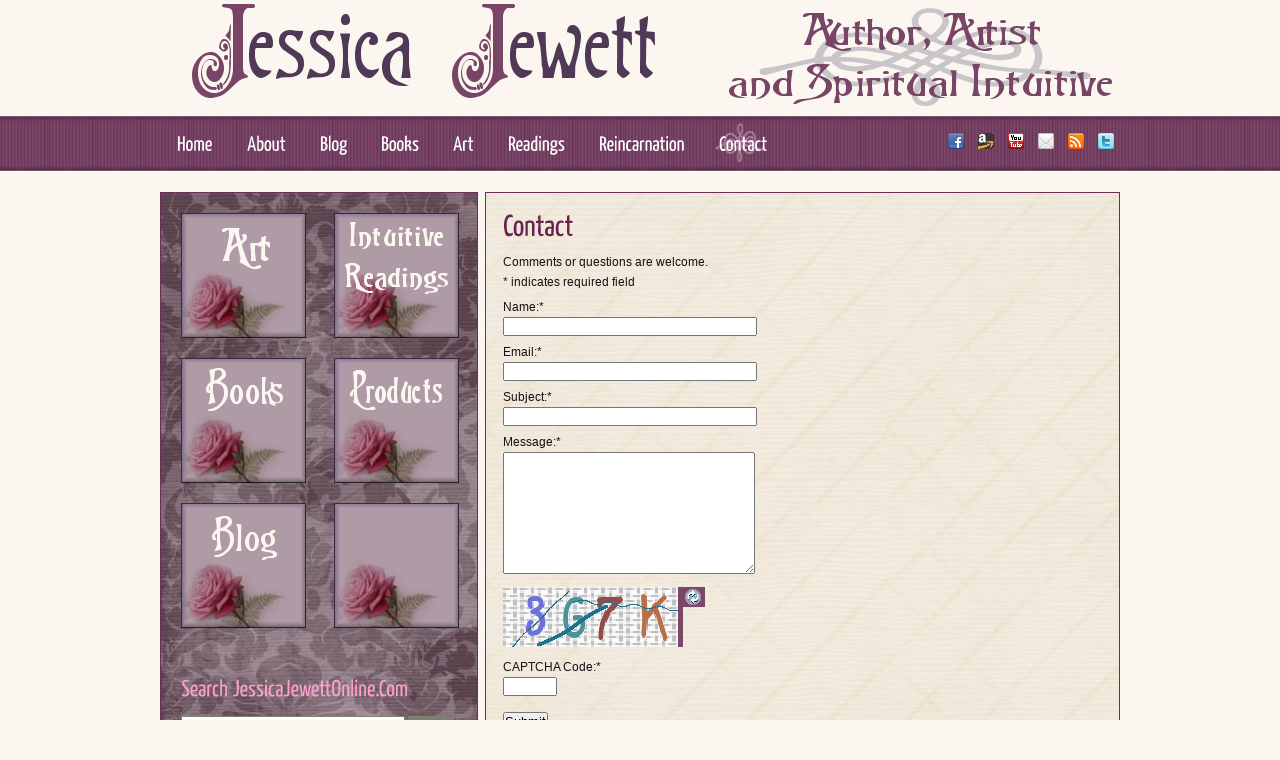

--- FILE ---
content_type: text/html; charset=UTF-8
request_url: http://jessicajewettonline.com/contact
body_size: 28789
content:

<!DOCTYPE html PUBLIC "-//W3C//DTD XHTML 1.0 Strict//EN" "http://www.w3.org/TR/xhtml1/DTD/xhtml1-strict.dtd">
<html xmlns="http://www.w3.org/1999/xhtml" >
<head profile="http://gmpg.org/xfn/11">
<meta http-equiv="Content-Type" content="text/html; charset=UTF-8" />
<title>Contact | Jessica Jewett</title>
<meta name="generator" content="WordPress 4.8.25" />
<link rel="stylesheet" href="http://jessicajewettonline.com/wp-content/themes/MonicipumMagazine/style.css" type="text/css" media="screen" />
<link rel="alternate" type="application/rss+xml" title="Jessica Jewett RSS Feed" href="http://jessicajewettonline.com/feed" />
<link rel="pingback" href="http://jessicajewettonline.com/xmlrpc.php" />
<link rel="alternate" type="application/rss+xml" title="Jessica Jewett RSS Feed" href="http://jessicajewettonline.com/feed" />
<link rel="alternate" type="application/atom+xml" title="Jessica Jewett Atom Feed" href="http://jessicajewettonline.com/feed/atom" />
<link rel="pingback" href="http://jessicajewettonline.com/xmlrpc.php" />

<!-- All in One SEO Pack 2.3.14.2 by Michael Torbert of Semper Fi Web Design[266,296] -->
<META NAME="ROBOTS" CONTENT="INDEX, FOLLOW">
<META NAME="author" CONTENT="Jessica Jewett">
<link rel="canonical" href="http://jessicajewettonline.com/contact" />
<!-- /all in one seo pack -->
<link rel='dns-prefetch' href='//s.w.org' />
<!-- This site is powered by Shareaholic - https://shareaholic.com -->
<script type='text/javascript' data-cfasync='false'>
  //<![CDATA[
    _SHR_SETTINGS = {"endpoints":{"local_recs_url":"http:\/\/jessicajewettonline.com\/wp-admin\/admin-ajax.php?action=shareaholic_permalink_related","share_counts_url":"http:\/\/jessicajewettonline.com\/wp-admin\/admin-ajax.php?action=shareaholic_share_counts_api"}};
  //]]>
</script>
<script type='text/javascript' data-cfasync='false'
        src='//dsms0mj1bbhn4.cloudfront.net/assets/pub/shareaholic.js'
        data-shr-siteid='5c8685de42fdfc636055936b9b8c9f8a' async='async' >
</script>

<!-- Shareaholic Content Tags -->
<meta name='shareaholic:site_name' content='Jessica Jewett' />
<meta name='shareaholic:language' content='en-US' />
<meta name='shareaholic:url' content='http://jessicajewettonline.com/contact' />
<meta name='shareaholic:article_published_time' content='2011-10-08T02:56:27+00:00' />
<meta name='shareaholic:article_modified_time' content='2017-06-23T01:58:55+00:00' />
<meta name='shareaholic:shareable_page' content='true' />
<meta name='shareaholic:article_author_name' content='Jessica Jewett' />
<meta name='shareaholic:site_id' content='5c8685de42fdfc636055936b9b8c9f8a' />
<meta name='shareaholic:wp_version' content='7.6.1.6' />

<!-- Shareaholic Content Tags End -->
		<script type="text/javascript">
			window._wpemojiSettings = {"baseUrl":"https:\/\/s.w.org\/images\/core\/emoji\/2.3\/72x72\/","ext":".png","svgUrl":"https:\/\/s.w.org\/images\/core\/emoji\/2.3\/svg\/","svgExt":".svg","source":{"concatemoji":"http:\/\/jessicajewettonline.com\/wp-includes\/js\/wp-emoji-release.min.js?ver=4.8.25"}};
			!function(t,a,e){var r,i,n,o=a.createElement("canvas"),l=o.getContext&&o.getContext("2d");function c(t){var e=a.createElement("script");e.src=t,e.defer=e.type="text/javascript",a.getElementsByTagName("head")[0].appendChild(e)}for(n=Array("flag","emoji4"),e.supports={everything:!0,everythingExceptFlag:!0},i=0;i<n.length;i++)e.supports[n[i]]=function(t){var e,a=String.fromCharCode;if(!l||!l.fillText)return!1;switch(l.clearRect(0,0,o.width,o.height),l.textBaseline="top",l.font="600 32px Arial",t){case"flag":return(l.fillText(a(55356,56826,55356,56819),0,0),e=o.toDataURL(),l.clearRect(0,0,o.width,o.height),l.fillText(a(55356,56826,8203,55356,56819),0,0),e===o.toDataURL())?!1:(l.clearRect(0,0,o.width,o.height),l.fillText(a(55356,57332,56128,56423,56128,56418,56128,56421,56128,56430,56128,56423,56128,56447),0,0),e=o.toDataURL(),l.clearRect(0,0,o.width,o.height),l.fillText(a(55356,57332,8203,56128,56423,8203,56128,56418,8203,56128,56421,8203,56128,56430,8203,56128,56423,8203,56128,56447),0,0),e!==o.toDataURL());case"emoji4":return l.fillText(a(55358,56794,8205,9794,65039),0,0),e=o.toDataURL(),l.clearRect(0,0,o.width,o.height),l.fillText(a(55358,56794,8203,9794,65039),0,0),e!==o.toDataURL()}return!1}(n[i]),e.supports.everything=e.supports.everything&&e.supports[n[i]],"flag"!==n[i]&&(e.supports.everythingExceptFlag=e.supports.everythingExceptFlag&&e.supports[n[i]]);e.supports.everythingExceptFlag=e.supports.everythingExceptFlag&&!e.supports.flag,e.DOMReady=!1,e.readyCallback=function(){e.DOMReady=!0},e.supports.everything||(r=function(){e.readyCallback()},a.addEventListener?(a.addEventListener("DOMContentLoaded",r,!1),t.addEventListener("load",r,!1)):(t.attachEvent("onload",r),a.attachEvent("onreadystatechange",function(){"complete"===a.readyState&&e.readyCallback()})),(r=e.source||{}).concatemoji?c(r.concatemoji):r.wpemoji&&r.twemoji&&(c(r.twemoji),c(r.wpemoji)))}(window,document,window._wpemojiSettings);
		</script>
		<style type="text/css">
img.wp-smiley,
img.emoji {
	display: inline !important;
	border: none !important;
	box-shadow: none !important;
	height: 1em !important;
	width: 1em !important;
	margin: 0 .07em !important;
	vertical-align: -0.1em !important;
	background: none !important;
	padding: 0 !important;
}
</style>
<link rel='stylesheet' id='social-widget-css'  href='http://jessicajewettonline.com/wp-content/plugins/social-media-widget/social_widget.css?ver=4.8.25' type='text/css' media='all' />
<link rel='stylesheet' id='grid_archives-css'  href='http://jessicajewettonline.com/wp-content/plugins/grid-archives/grid-archives.css?ver=1.7.0' type='text/css' media='screen' />
<link rel='stylesheet' id='grid_archives_effect-css'  href='http://jessicajewettonline.com/wp-content/plugins/grid-archives/grid-archives-effect-css.php?ver=1.7.0' type='text/css' media='screen' />
<link rel='https://api.w.org/' href='http://jessicajewettonline.com/wp-json/' />
<link rel="EditURI" type="application/rsd+xml" title="RSD" href="http://jessicajewettonline.com/xmlrpc.php?rsd" />
<link rel="wlwmanifest" type="application/wlwmanifest+xml" href="http://jessicajewettonline.com/wp-includes/wlwmanifest.xml" /> 
<meta name="generator" content="WordPress 4.8.25" />
<link rel='shortlink' href='http://jessicajewettonline.com/?p=45' />
<link rel="alternate" type="application/json+oembed" href="http://jessicajewettonline.com/wp-json/oembed/1.0/embed?url=http%3A%2F%2Fjessicajewettonline.com%2Fcontact" />
<link rel="alternate" type="text/xml+oembed" href="http://jessicajewettonline.com/wp-json/oembed/1.0/embed?url=http%3A%2F%2Fjessicajewettonline.com%2Fcontact&#038;format=xml" />
<script type="text/javascript" src="http://jessicajewettonline.com/wp-content/themes/MonicipumMagazine/js/jquery-1.4.2.min.js"></script>
<script type="text/javascript" src="http://jessicajewettonline.com/wp-content/themes/MonicipumMagazine/js/cufon-yui.js"></script>
<script type="text/javascript" src="http://jessicajewettonline.com/wp-content/themes/MonicipumMagazine/js/Yanone_Kaffeesatz_Regular_400.font.js"></script>
<script type="text/javascript">
Cufon.replace('h1',{hover: true})('h2',{hover: true})('h3',{hover: true})('h4',{hover: true})('h5',{hover: true})('h6',{hover: true})('#top li a',{hover: true})('.description',{hover: true});
</script>
</head>
<body>
<div id="mainwrap">
<div id="header">
 <div id="blogtitle">
       <h1><a href="http://jessicajewettonline.com/"><img class="logo" src="http://jessicajewettonline.com/wp-content/themes/MonicipumMagazine/images/logo.png" alt="Jessica Jewett" /></a></h1>
		<div class="description"></div>
 </div>


<div id="top"><!-- PAGE MENU, OR PRIMARY CUSTOM MENU -->
            <ul class="sf-menu">
                    	<li class="page_item "><a href="http://jessicajewettonline.com/">Home</a></li>
        	<li class="page_item page-item-4 page_item_has_children"><a href="http://jessicajewettonline.com/about">About</a></li>
<li class="page_item page-item-165 page_item_has_children"><a href="http://jessicajewettonline.com/blog">Blog</a></li>
<li class="page_item page-item-14 page_item_has_children"><a href="http://jessicajewettonline.com/books">Books</a></li>
<li class="page_item page-item-79"><a href="http://jessicajewettonline.com/art">Art</a></li>
<li class="page_item page-item-40 page_item_has_children"><a href="http://jessicajewettonline.com/readings">Readings</a></li>
<li class="page_item page-item-130 page_item_has_children"><a href="http://jessicajewettonline.com/reincarnation">Reincarnation</a></li>
<li class="page_item page-item-45 current_page_item"><a href="http://jessicajewettonline.com/contact">Contact</a></li>
    	</ul>
    
  <ul id="botsoc">
<li>
<a href="https://www.facebook.com/pages/Jessica-Jewett-Author-Artist-Spiritual-Intuitive/247441798601188"><img src="http://jessicajewettonline.com/wp-content/themes/MonicipumMagazine/images/facebook.png" class="facebook" alt="Be our fan on facebook!" /></a>
</li>
<li>
<a href="http://www.amazon.com/-/e/B004MIHCQ6"><img src="http://jessicajewettonline.com/wp-content/themes/MonicipumMagazine/images/flickr.png" class="flickr" alt="We on flickr" /></a>
</li>
<li>
<a href="http://www.youtube.com/honeysuckle1825"><img src="http://jessicajewettonline.com/wp-content/themes/MonicipumMagazine/images/youtube.png" class="youtube" alt="We on Youtube" /></a>
</li>
<li>
   <a href="http://www.jessicajewettonline.com/contact"><img src="http://jessicajewettonline.com/wp-content/themes/MonicipumMagazine/images/email.png" class="mail" alt="Subscribe via Email" /></a>
</li>
<li>
   <a href="http://www.jessicajewettonline.com/?feed=rss2"><img src="http://jessicajewettonline.com/wp-content/themes/MonicipumMagazine/images/rss.png" class="rss" alt="Subscribe to RSS" /></a>
</li>
<li>
  <a href="http://www.twitter.com/#!/jj9828"><img src="http://jessicajewettonline.com/wp-content/themes/MonicipumMagazine/images/twitter.png" class="tweet" alt="Follow us on Twitter" /></a>
</li>
</ul>

</div><!-- END PAGE MENU -->
</div>
<div id="sidebar">

<div class="advert">
      <a href="http://www.jessicajewettonline.com/art"><img src="http://jessicajewettonline.com/wp-content/themes/MonicipumMagazine/images/art.png" class="add1" alt="advertisement" /></a>
      <a href="http://www.jessicajewettonline.com/readings"><img src="http://jessicajewettonline.com/wp-content/themes/MonicipumMagazine/images/readings.png" class="add2" alt="advertisement" /></a>
      <a href="http://www.jessicajewettonline.com/books"><img src="http://jessicajewettonline.com/wp-content/themes/MonicipumMagazine/images/books.png" class="add1" alt="advertisement" /></a>
      <a href="http://www.cafepress.com/jessicajewettonline"><img src="http://jessicajewettonline.com/wp-content/themes/MonicipumMagazine/images/products.png" class="add2" alt="advertisement" /></a>
      <a href="http://jessicajewettonline.com/blog"><img src="http://jessicajewettonline.com/wp-content/themes/MonicipumMagazine/images/blog.png" class="add1" alt="advertisement" /></a>
      <a href="http://www.jessicajewettonline.com/about"><img src="http://jessicajewettonline.com/wp-content/themes/MonicipumMagazine/images/blank.png" class="add2" alt="advertisement" /></a>
      
</div>
    <div class="side-widget widget_search"><h3>Search JessicaJewettOnline.Com</h3><div id="search">
    <form method="get" id="searchform" action="http://jessicajewettonline.com/"> 
        <input type="text" value="Search" 
            name="s" id="s"  onblur="if (this.value == '')  {this.value = 'Search';}"  
            onfocus="if (this.value == 'Search') {this.value = '';}" />
        <input type="image" src="http://jessicajewettonline.com/wp-content/themes/MonicipumMagazine/images/search.gif" style="border:0; vertical-align: top;" /> 
    </form>
</div></div>		<div class="side-widget widget_recent_entries">		<h3>Recent Posts</h3>		<ul>
					<li>
				<a href="http://jessicajewettonline.com/gratitude-in-surviving-greed-in-living">Gratitude in surviving. Greed in living.</a>
						</li>
					<li>
				<a href="http://jessicajewettonline.com/the-hard-truth">The hard truth</a>
						</li>
					<li>
				<a href="http://jessicajewettonline.com/chris-cornell-and-mental-health-drugs">Chris Cornell and Mental Health Drugs</a>
						</li>
					<li>
				<a href="http://jessicajewettonline.com/concerning-past-life-readings-tarot-readings-etc">Concerning past life readings, tarot readings, etc.</a>
						</li>
					<li>
				<a href="http://jessicajewettonline.com/ive-opened-an-art-shop">I&#8217;ve opened an art shop!</a>
						</li>
				</ul>
		</div>		<div class="side-widget widget_text"><h3>Popular Spots</h3>			<div class="textwidget"><h4><a href="http://jessicajewettonline.com/blog/archives">Blog Archives</a></h4>
<h4><a href="http://jessicajewettonline.com/about/jessicas-reincarnation-cases">Jessica's Reincarnation Cases</a></h4>
<h4><a href="http://www.jessicajewettonline.com/readings/how-intuitive-readings-work">Click here for "How Readings Work"</a></h4>
<h4><a href="http://www.jessicajewettonline.com/readings/how-intuitive-readings-work#FAQ">Click here for FAQ's</a></h4>

<h6> <a href="http://jessicajewettonline.com/readings#READ" title="Readings">Existing Clients: please select your reading option from our menu here</a>.</h6></div>
		</div><div class="side-widget Social_Widget"><h3>Follow Jessica!</h3><div class="socialmedia-buttons smw_center"><a href="https://www.facebook.com/pages/Jessica-Jewett-Author-Artist-Spiritual-Intuitive/247441798601188" rel="nofollow" target="_blank"><img width="32" height="32" src="http://jessicajewettonline.com/wp-content/plugins/social-media-widget/images/default/32/facebook.png" 
				alt="Follow Jessica Jewett on Facebook" 
				title="Follow Jessica Jewett on Facebook" style="opacity: 0.8; -moz-opacity: 0.8;" class="fade" /></a><a href="http://www.twitter.com/#!/jj9828" rel="nofollow" target="_blank"><img width="32" height="32" src="http://jessicajewettonline.com/wp-content/plugins/social-media-widget/images/default/32/twitter.png" 
				alt="Follow Jessica Jewett on Twitter" 
				title="Follow Jessica Jewett on Twitter" style="opacity: 0.8; -moz-opacity: 0.8;" class="fade" /></a><a href="http://www.youtube.com/honeysuckle1825" rel="nofollow" target="_blank"><img width="32" height="32" src="http://jessicajewettonline.com/wp-content/plugins/social-media-widget/images/default/32/youtube.png" 
				alt="Follow Jessica Jewett on YouTube" 
				title="Follow Jessica Jewett on YouTube" style="opacity: 0.8; -moz-opacity: 0.8;" class="fade" /></a><a href="http://www.jessicajewettonline.com/?feed=rss2" rel="nofollow" target="_blank"><img width="32" height="32" src="http://jessicajewettonline.com/wp-content/plugins/social-media-widget/images/default/32/rss.png" 
				alt="Follow Jessica Jewett on RSS" 
				title="Follow Jessica Jewett on RSS" style="opacity: 0.8; -moz-opacity: 0.8;" class="fade" /></a><a href="http://www.jessicajewettonline.com/contact" rel="nofollow" target="_blank"><img width="32" height="32" src="http://jessicajewettonline.com/wp-content/plugins/social-media-widget/images/default/32/email.png" 
				alt="Follow Jessica Jewett on E-mail" 
				title="Follow Jessica Jewett on E-mail" style="opacity: 0.8; -moz-opacity: 0.8;" class="fade" /></a></div></div><div class="side-widget widget_text"><h3>What Clients Are Saying&#8230;</h3>			<div class="textwidget"><h4>"I'll be getting my third reading from Jessica. Can't wait!" - Grace <br><br>

"She is amazing! She's read me, my husband...is doing an in depth one for me and will eventually do ones for my little boys. I can't say enough good things about her!!" - Maggie <br><br>

"I highly recommend Jessica. She read for me about a year and a half ago and she was so thorough! I live in California and she was amazing!" - Erin<br><br> </h4>

<h6><a href="http://www.jessicajewettonline.com/readings/how-intuitive-readings-work">Click here for "How Readings Work"</a></h6>

<h6><a href="http://www.jessicajewettonline.com/readings/how-intuitive-readings-work#FAQ">Click here for FAQ's</a></h6>

<h6> <a href="http://jessicajewettonline.com/readings#READ" title="Readings">Existing clients: please select your reading option from our menu here</a>.</h6></div>
		</div></div>


<div id="contentwraps">
<div class="inside">

	
		
			<div class="post" id="post-45">
				<h2 class="titles"><a href="http://jessicajewettonline.com/contact" rel="bookmark" title="Permanent Link to Contact">Contact</a></h2>
				<div class="entry">
					

<!-- Fast Secure Contact Form plugin 4.0.52 - begin - FastSecureContactForm.com -->
<div style="clear:both;"></div>
<p>Comments or questions are welcome.</p>
<div id="FSContact2" style="width:99%; max-width:555px;">
<form action="http://jessicajewettonline.com/contact#FSContact2" id="fscf_form2" method="post">

<div id="fscf_required2">
  <span style="text-align:left;">*</span> <span style="text-align:left;">indicates required field</span>
</div>


<div id="fscf_div_clear2_0" style="clear:both;">
  <div id="fscf_div_field2_0" style="clear:left; float:left; width:99%; max-width:550px; margin-right:10px;">
    <div style="text-align:left; padding-top:5px;">
      <label style="text-align:left;" for="fscf_name2">Name:<span style="text-align:left;">*</span></label>
    </div>
    <div style="text-align:left;">
      <input style="text-align:left; margin:0; width:99%; max-width:250px;" type="text" id="fscf_name2" name="full_name" value=""  />
    </div>
  </div>
</div>

<div id="fscf_div_clear2_1" style="clear:both;">
  <div id="fscf_div_field2_1" style="clear:left; float:left; width:99%; max-width:550px; margin-right:10px;">
    <div style="text-align:left; padding-top:5px;">
      <label style="text-align:left;" for="fscf_email2">Email:<span style="text-align:left;">*</span></label>
    </div>
    <div style="text-align:left;">
      <input style="text-align:left; margin:0; width:99%; max-width:250px;" type="text" id="fscf_email2" name="email" value=""  />
    </div>
  </div>
</div>

<div id="fscf_div_clear2_2" style="clear:both;">
  <div id="fscf_div_field2_2" style="clear:left; float:left; width:99%; max-width:550px; margin-right:10px;">
    <div style="text-align:left; padding-top:5px;">
      <label style="text-align:left;" for="fscf_field2_2">Subject:<span style="text-align:left;">*</span></label>
    </div>
    <div style="text-align:left;">
      <input style="text-align:left; margin:0; width:99%; max-width:250px;" type="text" id="fscf_field2_2" name="subject" value=""  />
    </div>
  </div>
</div>

<div id="fscf_div_clear2_3" style="clear:both;">
  <div id="fscf_div_field2_3" style="clear:left; float:left; width:99%; max-width:550px; margin-right:10px;">
    <div style="text-align:left; padding-top:5px;">
      <label style="text-align:left;" for="fscf_field2_3">Message:<span style="text-align:left;">*</span></label>
    </div>
    <div style="text-align:left;">
      <textarea style="text-align:left; margin:0; width:99%; max-width:250px; height:120px;" id="fscf_field2_3" name="message" cols="30" rows="10" ></textarea>
    </div>
  </div>
</div>
<div style="clear:both;"></div>

<div style="text-align:left; padding-top:5px;">
</div>
<div id="fscf_captcha_image_div2" style="width:250px; height:65px; padding-top:2px;">
      <img id="fscf_captcha_image2" style="border-style:none; margin:0; padding:0px; padding-right:5px; float:left;" src="http://jessicajewettonline.com/wp-content/plugins/si-contact-form/captcha/securimage_show.php?prefix=JmOIlxTWlFFwnrnW" width="175" height="60" alt="CAPTCHA" title="CAPTCHA" />
      <input id="fscf_captcha_prefix2" type="hidden" name="fscf_captcha_prefix2" value="JmOIlxTWlFFwnrnW" />
     <div id="fscf_captcha_refresh2">
        <a href="#" rel="nofollow" title="Refresh" onclick="fscf_captcha_refresh('2','/wp-content/plugins/si-contact-form/captcha','http://jessicajewettonline.com/wp-content/plugins/si-contact-form/captcha/securimage_show.php?prefix='); return false;">
        <img src="http://jessicajewettonline.com/wp-content/plugins/si-contact-form/captcha/images/refresh.png" width="22" height="20" alt="Refresh" style="border-style:none; margin:0; padding:0px; vertical-align:bottom;" onclick="this.blur();" /></a>
     </div>
</div>

<div id="fscf_captcha_field2" style="text-align:left; padding-top:5px;">
     <label style="text-align:left;" for="fscf_captcha_code2">CAPTCHA Code:<span style="text-align:left;">*</span></label>
</div>
<div style="text-align:left;">
     <input style="text-align:left; margin:0; width:50px;" type="text" value="" autocomplete="off" id="fscf_captcha_code2" name="captcha_code"  />
</div>

<div id="fscf_submit_div2" style="text-align:left; clear:both; padding-top:15px;">
		<input type="submit" id="fscf_submit2" style="cursor:pointer; margin:0;" value="Submit"  onclick="this.disabled=true; this.value='Submitting...'; this.form.submit();" /> 
</div>

<input type="hidden" name="fscf_submitted" value="0" />
<input type="hidden" name="fs_postonce_2" value="fc9523c12bfce61c9344ed901eb3cdd4,1769507099" />
<input type="hidden" name="si_contact_action" value="send" />
<input type="hidden" name="form_id" value="2" />
<input type="hidden" name="mailto_id" value="1" />

</form>
</div>
<div style="clear:both;"></div>

<!-- Fast Secure Contact Form plugin 4.0.52 - end - FastSecureContactForm.com -->

<p><script>
  (function(i,s,o,g,r,a,m){i['GoogleAnalyticsObject']=r;i[r]=i[r]||function(){
  (i[r].q=i[r].q||[]).push(arguments)},i[r].l=1*new Date();a=s.createElement(o),
  m=s.getElementsByTagName(o)[0];a.async=1;a.src=g;m.parentNode.insertBefore(a,m)
  })(window,document,'script','https://www.google-analytics.com/analytics.js','ga');</p>
<p>  ga('create', 'UA-77808226-1', 'auto');
  ga('send', 'pageview');</p>
<p></script></p>
<div class='shareaholic-canvas' data-app-id='18398565' data-app='recommendations' data-title='Contact' data-link='http://jessicajewettonline.com/contact' data-summary=''></div>
				</div>
			</div>

            
<!-- You can start editing here. -->


			<!-- If comments are closed. -->
		<p class="nocomments">Comments are closed.</p>

	

		
	</div>
</div>
</div>
<div style="clear:both"></div>
<div id="sidebar3w">
<div id="sidebar3">

<div id="footer1">
<div class="widget widget_meta"><h3>Meta</h3>			<ul>
						<li><a href="http://jessicajewettonline.com/wp-login.php">Log in</a></li>
			<li><a href="http://jessicajewettonline.com/feed">Entries <abbr title="Really Simple Syndication">RSS</abbr></a></li>
			<li><a href="http://jessicajewettonline.com/comments/feed">Comments <abbr title="Really Simple Syndication">RSS</abbr></a></li>
			<li><a href="https://wordpress.org/" title="Powered by WordPress, state-of-the-art semantic personal publishing platform.">WordPress.org</a></li>			</ul>
			</div></div>

<div id="footer2">
<div class="widget widget_categories"><h3>Categories</h3><label class="screen-reader-text" for="cat">Categories</label><select  name='cat' id='cat' class='postform' >
	<option value='-1'>Select Category</option>
	<option class="level-0" value="999">Art</option>
	<option class="level-0" value="1001">Arthrogryposis Multiplex Congenita</option>
	<option class="level-0" value="1002">Being Psychic</option>
	<option class="level-0" value="1000">Books</option>
	<option class="level-0" value="995">Ghosts, Spirits, Hauntings</option>
	<option class="level-0" value="996">Historical Reenactments</option>
	<option class="level-0" value="1022">History</option>
	<option class="level-0" value="1010">Life, Friends and Family</option>
	<option class="level-0" value="997">NKOTB</option>
	<option class="level-0" value="998">Paranormal Investigations</option>
	<option class="level-0" value="994">Reincarnation</option>
	<option class="level-0" value="1103">Short Stories</option>
	<option class="level-0" value="1">Uncategorized</option>
	<option class="level-0" value="1029">Video Blogs</option>
	<option class="level-0" value="1003">Witchcraft</option>
</select>

<script type='text/javascript'>
/* <![CDATA[ */
(function() {
	var dropdown = document.getElementById( "cat" );
	function onCatChange() {
		if ( dropdown.options[ dropdown.selectedIndex ].value > 0 ) {
			location.href = "http://jessicajewettonline.com/?cat=" + dropdown.options[ dropdown.selectedIndex ].value;
		}
	}
	dropdown.onchange = onCatChange;
})();
/* ]]> */
</script>

</div></div>

<div id="footer3">


<div class="widget widget_search"><h3>Search This Site</h3><div id="search">
    <form method="get" id="searchform" action="http://jessicajewettonline.com/"> 
        <input type="text" value="Search" 
            name="s" id="s"  onblur="if (this.value == '')  {this.value = 'Search';}"  
            onfocus="if (this.value == 'Search') {this.value = '';}" />
        <input type="image" src="http://jessicajewettonline.com/wp-content/themes/MonicipumMagazine/images/search.gif" style="border:0; vertical-align: top;" /> 
    </form>
</div></div></div>

<div id="footer4">

    <div class="widget">
    <h3>Pages</h3>
    <ul><li class="page_item page-item-4 page_item_has_children"><a href="http://jessicajewettonline.com/about">About</a></li>
<li class="page_item page-item-165 page_item_has_children"><a href="http://jessicajewettonline.com/blog">Blog</a></li>
<li class="page_item page-item-14 page_item_has_children"><a href="http://jessicajewettonline.com/books">Books</a></li>
<li class="page_item page-item-79"><a href="http://jessicajewettonline.com/art">Art</a></li>
<li class="page_item page-item-40 page_item_has_children"><a href="http://jessicajewettonline.com/readings">Readings</a></li>
<li class="page_item page-item-130 page_item_has_children"><a href="http://jessicajewettonline.com/reincarnation">Reincarnation</a></li>
<li class="page_item page-item-45 current_page_item"><a href="http://jessicajewettonline.com/contact">Contact</a></li>
</ul>
    </div>

</div>
</div></div>
<div id="footer">
<!-- Please do not edit following code, it may cause your site to stop working! -->
<div class="alignleft">Copyright &copy; 2011. All Rights Reserved. Designed by <a href="http://trucks.reviewitonline.net/">Trucks</a></div>
<div class="alignright">
<a href="http://wickedtour.net/wicked-orlando">Wicked Orlando</a>&nbsp;
<a href="http://footballschedule.org/lsu-tigers-football-schedule.php">LSU Football Schedule</a>&nbsp;
<a href="http://suv.reviewitonline.net/">SUV</a>
</div>
</div>
		<!-- Start of StatCounter Code -->
		<script>
			<!--
			var sc_project=7337476;
			var sc_security="5ff5c2ab";
			var sc_invisible=1;
			var scJsHost = (("https:" == document.location.protocol) ?
				"https://secure." : "http://www.");
			//-->
					</script>
		
<script type="text/javascript"
				src="https://secure.statcounter.com/counter/counter.js"
				async></script>		<noscript><div class="statcounter"><a title="web analytics" href="https://statcounter.com/"><img class="statcounter" src="https://c.statcounter.com/7337476/0/5ff5c2ab/1/" alt="web analytics" /></a></div></noscript>
		<!-- End of StatCounter Code -->
		<script type='text/javascript' src='http://jessicajewettonline.com/wp-includes/js/comment-reply.min.js?ver=4.8.25'></script>
<script type='text/javascript' src='http://jessicajewettonline.com/wp-includes/js/wp-embed.min.js?ver=4.8.25'></script>
<script type='text/javascript' src='http://jessicajewettonline.com/wp-includes/js/jquery/jquery.js?ver=1.12.4'></script>
<script type='text/javascript' src='http://jessicajewettonline.com/wp-includes/js/jquery/jquery-migrate.min.js?ver=1.4.1'></script>
<script type='text/javascript' src='http://jessicajewettonline.com/wp-includes/js/jquery/ui/core.min.js?ver=1.11.4'></script>
<script type='text/javascript' src='http://jessicajewettonline.com/wp-content/plugins/si-contact-form/includes/fscf-scripts.js?ver=179'></script>
</body>
</html>

--- FILE ---
content_type: text/css
request_url: http://jessicajewettonline.com/wp-content/themes/MonicipumMagazine/style.css
body_size: 9270
content:
/*
Theme Name: MonicipumMagazine
Theme URI: http://www.simplewpthemes.com
Version: 1.0
Author: sin2384
Author URI: http://www.simplewpthemes.com
Description: Free Wordpress theme by <a href="http://www.simplewpthemes.com/">SimpleWPThemes.com</a>. Please read READ ME.TXT file to find out how to insert pictures in the slider and gallery!
*/
@import url("css/comments.css");
@import url("css/reset.css");
@import url("css/featuredcats.css");
* {
  margin: 0;
  padding: 0;
}
/***************LINKS*************************/

a:link, a:visited {
  color: #B9155E;
  text-decoration: none;
}
a:hover {
  color: #74357D;
}
h6 { font-size: 20px; color: #6C2056; }
/***************END LINKS*************************/

html body {
  background: #FBF6EF url(images/header.png) repeat-x;
  font-size: 12px;
  font-family: Arial, Verdana, Tahoma, Times New Roman;
  line-height: 1.5em;
  color: #1B1117;
}

/***************LAYOUT*************************/

#mainwrap {
  margin: 0 auto 20px;
  width: 960px;
  overflow: hidden;

}
#header {
  width: 960px;
  height: 172px;
  margin-bottom: 20px;
}
#blogtitle {
  color: #fff;
  text-transform: uppercase;
  float: left;
  height: 114px;
  padding-top: 0px;
}
#heading {
  color: #fff;
}
.description {
  color: #232323;
  font-size: 13px;
  margin-top: -5px;
}
.adv {
  float: right;
  margin: 26px 0px 0 0;
}

/* -------- START PAGE MENU -------- */

#top {
  clear: both;
  width: 960px;
  height: 55px;
}
#top li {
  float: left;
  line-height: 55px;
}
#top li a {
  float: left;
  display: block;
  padding: 0 17px;
  color: #fff;
  font-size: 20px;
  font-weight: bold;
  margin-top: 1px;
}
#top li.current_page_item a, #top li a:hover {
  background: url(images/navhover.png)no-repeat;
}

/* -------- END PAGE MENU -------- */
#s {
  width: 217px;
  height: 12px;
  padding: 10px 0 10px 5px;
  border: 1px solid #7f826d;
  background: #fff;
  margin-bottom: 5px;
}
#contentwrap {
  float: left;
  width: 625px;
  border: 1px solid #6D2D56;
  background: #FBF8FC url(images/postbg.jpg) repeat;
}
#contentwraps {
  float: left;
  width: 633px;
  border: 1px solid #6D2D56;
  background: #FBF8FC url(images/postbg.jpg) repeat;
}
#sidebar {
  float: left;
  width: 276px;
  padding: 20px;
  border: 1px solid #6D2D56;
  background: url(images/bg.png) repeat;
  color: #ffffff;
  margin-right: 7px;
}
#sidebar2 {
  float: right;
  width: 276px;
  padding: 20px;
  border: 1px solid #6D2D56;
  background: url(images/bg.png) repeat;
}
#sidebar3w {
  width: 100%;
  background: #774465;
  overflow: hidden;
}
#sidebar3 {
  width: 960px;
  margin: 0 auto;
  padding: 30px 0 0;
  overflow: hidden;
  color: #ffffff;
}
#footer1, #footer2, #footer3 {
  width: 190px;
  float: left;
  margin-right: 65px;
}
#footer4 {
  margin-right: 0;
  float: left;
  width: 190px;
}
#sidebar3 h3 {
  color: #a79680;
  font-size: 26px;
  padding-bottom: 10px;
  border-bottom: 1px solid #DFDEDB;
  margin-bottom: 30px;
}
.widget {
  margin-bottom: 30px;
  overflow: hidden;
}
.widget a, .widget a:visited {
  color: #DFDEDB;
}
.widget a:hover {
  color: #fff;
  text-decoration: underline;
}
.widget ul li {
  padding: 8px 0 8px 0px;
  margin-left: 0;
  border-bottom: 1px solid #DFDEDB;
}
.widget li li {
  border-bottom: 0;
  border-top: 1px solid #f0e6da;
}
.widget ul.children {
  margin: 7px 0 -7px 0;
}

/* -------- ADVERT -------- */

.advert{
  clear: both;
  width: 278px;
  margin-bottom: 30px;
  overflow: hidden;
}
.advert img{
  padding:0px;
  border:none;
}
.add1 {
  float: left;
  margin-bottom: 20px;
}
.add2 {
  float: right;
  margin-bottom: 20px;
}

/* -------- END ADVERT -------- */

.custom_images img {
  margin: 2px 2px 2px 4px;
  padding: 0;
}
#footer {
  width: 960px;
  clear: both;
  padding: 20px 0;
  margin: 0 auto;
  overflow: hidden;
  color: #b5b8a5;
  font-size: 11px;
}
#footer a, #footer a:visited {
  color: #DFDEDB;
}
#footer a:hover {
  color: #794f43;
  text-decoration: underline;
}
.inside {
  padding: 17px;
}
/* -------- END WP LAYOUT -------- */

/* -------- START WP STYLES -------- */

#sidebar h3, #sidebar2 h3 {
  font-size: 23px;
  color: #F99FC9;
  margin-bottom: 10px;
}
#sidebar2 h3 {
  color: #F591C0;
}
.side-widget {
  clear: both;
  width: 276px;
  margin-bottom: 36px;
}
#sidebar ul, #sidebar2 ul {
  margin-top: -5px;
}
#sidebar ul.children, #sidebar2 ul.children {
  margin: 8px 0 -8px 0;
}
#sidebar ul li {
  padding: 8px 0 8px 0;
  margin-left: 0;
  border-bottom: 1px solid #FBF6EF;
}
#sidebar2 ul li {
  padding: 8px 0 8px 0;
  margin-left: 0;
  border-bottom: 1px solid #FBF6EF;
}
#sidebar2 li li {
  border-bottom: 0;
  border-top: 1px solid #FBF6EF;
}
#sidebar li li {
  border-bottom: 0;
  border-top: 1px solid #FBF6EF;
}
.side-widget a, .side-widget a:visited {
  color: #F0EADD;
}
#sidebar2 a, #sidebar2 a:visited {
  color: #F0EADD;
}
.side-widget a:hover {
  color: #ffffff;
  text-decoration: underline;
}
#sidebar2 a:hover {
  color: #fff;
  text-decoration: underline;
}
.textwidget {
  padding: 5px;
}
.side-widget div {
  padding: 5px 0;
}
/***************POST STYLES*************************/
h2.title {
  margin-bottom: 10px;
margin-top: 0px;
  line-height: 25px;
  font-size: 25px;
}
h2.titles {
  margin-bottom: 10px;
margin-top: 0px;
  line-height: 30px;
  font-size: 30px;
}
h2.title a, h2.title a:visited, h2.titles a, h2.titles a:visited {
  color: #68244F;
}
.meta {
  border-top: 1px solid #553264;
  padding: 3px 5px;
  color: #553264;
  text-align: right;
  font-size: 11px;
}
.meta a, .meta a:visited {
 color: #784566;
}
.author {
  float: left;
}
a.more-link {
  color: #784566;
  text-decoration: underline;
}
.postmetadata {
  margin-top: 15px;
}
.post, .page {
  border-bottom: 1px solid #553264;
  margin-bottom: 15px;
  padding-bottom: 15px;
}
.entry {
  margin-top: 10px;
  line-height: 20px;
}
.entry h1, .entry h3, .entry h4, .entry h5, .entry h6 {
  margin-top: 15px;
}
.entry h2 {
  margin-bottom: 0.4em;
}
.entry p {
  margin-top: 10px;
}
.entry img, .post_thumbnail {
  padding: 5px;
  border: 1px solid #4F3957;
  background: #7A4768;
}
.entry th {
  padding: 0;
  margin-right: 2px;
}
.entry li {
  margin-left: 20px;
  list-style: circle;
}
.entry ol li {
  list-style: decimal;
}
blockquote {
  border-left: 10px solid #4F3957;
  margin-left: 20px;
}
blockquote p {
  padding: 10px;
}
.alignleft {
  float: left;
  margin: 5px 5px 0px 0px;
}
.alignright {
  float: right;
  margin: 5px 0px 0px 5px;
}
img.aligncenter {
  display: block;
  margin: 0 auto 5px;
}
/***************END POST STYLES*************************/
#calendar_wrap {
  text-align: center;
}
#sidebar caption {
  background: #7c7e73;
  color: #fff;
  width: 100%;
}
#sidebar2 caption {
  background: #36241F;
  color: #fff;
  width: 100%;
}
#wp-calendar th {
  padding: 16px;
}
#sidebar #wp-calendar td a:link, #sidebar td#prev a, #sidebar  td#next a {
  background: #7c7e73;
  padding: 1px 6px;
  color: #fff;
  line-height: 29px;
}
#sidebar2 #wp-calendar td a:link, #sidebar2 td#prev a, #sidebar2  td#next a {
  background: #36241F;
  color: #fff;
  padding: 1px 6px;
  line-height: 29px;
}
li.pagenav, li.categories, li.linkcat {
  list-style:none;
}
h2.pagetitle {
  margin: 0 0 20px;
  font-size: 26px;
  color: #4F3957;
  text-align: center;
}
p.center {
  margin: 10px 0;
}
/* -------- END WP STYLES -------- */



/* -------- TABLES -------- */
#contentwrap table{font-size:1.2em;margin:5px 0 25px 1px;}
#contentwrap table td{padding:8px;border: 1px solid #ccc;}
/* -------- END TABLES -------- */


/* -------- PAGE NAVIGATION -------- */

.wp-pagenavi{
  clear:both;
  margin:20px 0 20px;
  text-align:center;
}
.wp-pagenavi span.pages,.wp-pagenavi span.extend{
  background:#fff;
  border:1px solid #331d17;
  color:#794f43;
  margin:2px;
  padding:4px 8px;
}
.wp-pagenavi a,.wp-pagenavi a:link,.wp-pagenavi a:visited{
  background:#fff;
  border:1px solid #331d17;
  color:#794f43;
  margin:2px;
  padding:4px 8px;
  text-decoration:none;}
.wp-pagenavi span.current,.wp-pagenavi a:hover{
  background:#55352b;
  border:1px solid #331d17;
  color:#291610;
  margin:2px;
  padding:4px 8px;
}
/* -------- END PAGE NAVIGATION -------- */

ul#botsoc {
  float: right;
  width: 186px;
  margin-left: 12px;
}
ul#botsoc li {
  float: left;
  line-height: 0;
  border-right: 0;
  padding: 18px 0 0 14px;
}
*+html ul#botsoc li {
  margin-top: 4px;
}
ul#botsoc li a {
  padding: 0;
}
.flickr_badge_image { float: left; margin-bottom: 10px;}
.flickr_badge_image img { width: 44px; height: 37px; padding: 5px; margin: 0 10px 0px 0; background: #fcead4; border: 1px solid #afa498;   float: left; }
#flickr_badge_image3 img, #flickr_badge_image6 img, #flickr_badge_image9 img, #flickr_badge_image12 img {
  margin-right: 0;
}
.right {float:left; width:140px;}
.left {float:left; width:140px;}

--- FILE ---
content_type: text/css
request_url: http://jessicajewettonline.com/wp-content/themes/MonicipumMagazine/css/comments.css
body_size: 2523
content:
/* Begin Comments*/

h3#comments{
	font-size:16px;
	margin:0 0 5px 0;
	color:#000;
	font-weight:normal;
	border-bottom:1px solid #000;
	padding:0 0 10px 0px;
	margin:0 0 10px 0px;
}

.alt {
	margin: 0;
	padding: 10px;
	}

.commentlist {
	padding: 0;
	text-align: justify;
	margin:0 0 0 0px;
	}

.commentlist .comment {
	margin: 15px 0 0 0;
	padding: 10px 15px 20px 15px;
	list-style: none;
	background:#AF9BA6;
	border:1px solid #000;
	}

.commentlist .alt {
	background:#9F8796;
	}

.commentlist .comment .comment {
	margin: 15px 15px 15px 15px;
	padding: 10px 15px 20px 15px;
	width:auto;
	}

.commentlist p {
	margin: 10px 5px 10px 0;
	line-height:18px;
	}
.commentmet_data{
	width:100%;
	overflow:hidden;
}
.commentmet_data td{
	vertical-align:top;
	text-align:left;
}
.commentmet_avatar{
	width:102px;
	padding:15px 0 0 0;
}
.fn, .says, .fn a, .fn a:visited {
  color: #E3D7DD;
  text-transform: capitalize;
}
.commentmet_text{
}
#commentform p {
	margin: 5px 0;
	}

.commentmet_replay{
	width:100%;
	overflow:hidden;
}
.commentmet_replay a{
	float:right;
	display:block;
	text-indent:-9999px;
	text-transform:capitalize;
	width:79px;
	height:20px;
}
.nocomments {
	text-align: center;
	margin: 0;
	padding: 0;
	}
.commentmetadata {
	margin: 0;
	padding:0 0 5px 0;
	color:#0c0c0c !important;
	font-size:12px;
	text-transform:capitalize;

	}
.commentmetadata a, .commentmetadata a:visited{
	color:#0c0c0c !important;
}
.commentmetadata span{
	color:#784566;
	font-weight:bold;
}
.commentmet_text{
	font-size:12px;
	color:#000;
}
#respond{
	margin:40px 0 0 0px;
}
#respond h3{
	font-size:16px;
	margin:0 0 5px 0;
	color:#000;
	font-weight:normal;
	border-bottom:1px solid #000;
	padding:0 0 10px 0px;
	margin:0 0 20px 0;
}
#commentform{
	color:#000;
	font-size:12px;
	width:100%;
}
#commentform small{
	position:relative;
	top:-1px;
	font-size:12px;
}
.reply {
  clear: both;
}
.reply a, .reply a:visited {
	color:#0c0c0c !important;
}
#cancel-comment-reply-link{
	font-size:12px;
	color:#000;
}
#commentform a, #commentform small{
	color:#000;
}
#commentform input{
	background:#FBF6EF;
	border:1px solid #000;
	font-size:12px;
	padding:4px;
	color:#000000;
}
#commentform textarea{
	background:#FBF6EF;
	border:1px solid #000;
	font-size:12px;
	color:#000000;
    width: 100%;
}
#commentform input#submit{
	background:#7A4768;
    color: #FBF6EF;
}
.comment-author img {
  float: left;
  margin-right: 10px;
}
.comment-author {
  margin-bottom: 10px;
}
h3#pings {
  margin: 10px 0;
}
.pinglist {
  line-height: 20px;
}

--- FILE ---
content_type: text/css
request_url: http://jessicajewettonline.com/wp-content/themes/MonicipumMagazine/css/featuredcats.css
body_size: 449
content:
.feat-cat-entry  {
  font-size: 11px;
}
.feat-cat-meta {
	clear: both;
	height: auto;
	width: auto;
	display: block;
	margin: 0px 0 5px 0;
    border-bottom: 1px solid #a27648;
}
.fi {
  border: 1px solid #b96f21;
  background: #fff;
  padding: 3px;
  margin-right: 15px !important;
}
.feat-cat-meta h4 {
  margin-bottom: 2px;
}
.feat-cat-meta h4 a, .feat-cat-meta h4 a:visited {
  color: #0d0d0d;
  font-size: 17px;
}
.clearfix {
  clear: both;
}



--- FILE ---
content_type: text/javascript
request_url: http://jessicajewettonline.com/wp-content/themes/MonicipumMagazine/js/Yanone_Kaffeesatz_Regular_400.font.js
body_size: 122558
content:
/*!
 * The following copyright notice may not be removed under any circumstances.
 * 
 * Copyright:
 * Copyright (c) 2010, Yanone (http://yanone.de/typedesign/). All rights reserved.
 * This Font Software is licensed under the SIL Open Font License, Version 1.1.
 * This license is available with a FAQ at: http://scripts.sil.org/OFL
 * 
 * Trademark:
 * Yanone Kaffeesatz is a trademark of Yanone
 * 
 * Description:
 * Yanone Kaffeesatz was first published in 2004 and is Yanone's first ever
 * finished typeface. Its Bold is reminiscent of 1920s coffee house typography,
 * while the rather thin fonts bridge the gap to present times. Lacking self
 * confidence and knowledge about the type scene Yanone decided to publish the
 * family for free under a Creative Commons License. A decision that should turn
 * out one of the best he ever made. It has been downloaded over 100,000 times to
 * date from this website alone, and you can witness Kaffeesatz use on German
 * fresh-water gyms, Dubai mall promos and New Zealand McDonald's ads. And of
 * course on coffee and foodstuff packaging and cafe design around the globe. In
 * 2009 he reworked much of the typeface and it got published in FontShop's
 * FontFont Library under the new name FF Kava. You can read more about it in an
 * extensive article by Yves Peters on the FontFeed.
 * 
 * Manufacturer:
 * Yanone
 * 
 * Designer:
 * Yanone
 * 
 * Vendor URL:
 * http://yanone.de/typedesign/
 * 
 * License information:
 * http://scripts.sil.org/OFL
 */
Cufon.registerFont({"w":150,"face":{"font-family":"Yanone Kaffeesatz Regular","font-weight":400,"font-stretch":"normal","units-per-em":"360","panose-1":"2 0 0 0 0 0 0 0 0 0","ascent":"288","descent":"-72","x-height":"4","bbox":"-39 -345 337 73.815","underline-thickness":"25.56","underline-position":"-1.44","unicode-range":"U+0020-U+FB04"},"glyphs":{" ":{"w":56},"#":{"d":"115,-68v-2,10,4,28,-8,29r-19,0r1,-29r-34,0v-2,10,4,28,-7,29r-20,0r2,-29r-20,0v1,-8,-4,-24,6,-23r15,0r2,-39r-23,0v1,-9,-4,-23,6,-23r18,0v2,-10,-4,-27,8,-27v4,0,10,-1,19,-1r-1,28r34,0v2,-9,-4,-26,7,-27v4,0,11,-1,20,-1r-1,28r20,0v-1,8,4,23,-5,23r-17,0r-2,39r24,0v-1,8,4,22,-5,23r-20,0xm57,-91r34,0r2,-39r-35,0"},"$":{"d":"110,-104v34,30,25,103,-25,105v-1,23,8,48,-26,43r0,-41v-31,1,-51,-16,-32,-40v18,17,76,18,71,-20v-8,-55,-79,-62,-79,-119v0,-28,19,-42,46,-45v1,-23,-8,-49,26,-44r0,43v29,0,48,12,30,33v-20,-13,-90,-11,-66,27v14,21,36,41,55,58"},"%":{"d":"65,-122v-40,1,-49,-25,-49,-67v0,-41,15,-65,51,-66v39,0,48,26,48,66v1,41,-14,66,-50,67xm67,-232v-22,0,-23,21,-23,44v0,23,0,43,22,43v30,-2,34,-87,1,-87xm183,3v-42,2,-49,-26,-49,-67v0,-41,15,-65,51,-66v39,0,48,26,48,66v1,41,-14,66,-50,67xm185,-106v-22,0,-23,20,-23,44v1,22,-1,45,21,43v19,-1,23,-18,23,-44v0,-23,0,-43,-21,-43xm187,-255v29,8,7,31,-6,53r-121,205v-7,-3,-16,-4,-18,-11","w":248},"&":{"d":"22,-204v-1,-35,24,-50,60,-50v33,0,69,9,47,38v-19,-15,-81,-24,-76,15v7,52,44,91,70,129v7,-41,1,-87,-19,-107v23,0,47,-3,70,-1v7,22,-9,25,-32,23v16,25,16,80,3,111v10,10,19,21,30,26v-1,12,-8,21,-19,24v-8,-4,-18,-14,-26,-23v-32,40,-129,26,-121,-42v4,-32,19,-55,41,-68v-13,-22,-27,-46,-28,-75xm40,-60v0,42,54,45,71,19r-48,-67v-14,9,-23,25,-23,48","w":180},"'":{"d":"40,-282v-7,23,11,75,-24,72v-1,-24,-6,-49,-4,-72v9,0,20,-2,28,0","w":50,"k":{"z":25,"y":26,"x":23,"Y":-7,"W":-6,"V":-6,"T":-5,"O":7,"w":25,"v":25,"u":26,"t":6,"s":33,"p":36,"o":33,"n":35,"g":39,"f":16,"e":37,"d":40,"c":34,"a":26,"]":-7,"[":28,"J":48,"G":13,"C":20,"A":43,")":-7,"(":28,"\ufb04":16,"\ufb03":16,"\ufb00":16,"\u20ac":44,"\u017e":25,"\u0178":-7,"\u0161":33,"\u0160":4,"\u0153":33,"\u0152":7,"\u00ff":26,"\u00fd":26,"\u00fc":26,"\u00fb":26,"\u00fa":26,"\u00f9":26,"\u00f8":33,"\u00f6":33,"\u00f5":33,"\u00f4":33,"\u00f3":33,"\u00f2":33,"\u00f1":35,"\u00ef":-19,"\u00ee":-15,"\u00ec":-19,"\u00eb":37,"\u00ea":37,"\u00e9":37,"\u00e8":37,"\u00e7":34,"\u00e6":26,"\u00e5":26,"\u00e4":26,"\u00e3":26,"\u00e2":26,"\u00e1":26,"\u00e0":26,"\u00dd":-7,"\u00dc":4,"\u00db":4,"\u00d8":7,"\u00d6":7,"\u00d5":7,"\u00d4":7,"\u00d3":7,"\u00d2":7,"\u00d1":3,"\u00cf":-7,"\u00ce":-15,"\u00cb":6,"\u00ca":2,"\u00c7":20,"\u00c6":43,"\u00c5":43,"\u00c4":43,"\u00c3":43,"\u00c2":43,"\u00c1":43,"\u00c0":43,"\u00bf":37,"\u00a2":20,"r":35,"q":40,"m":35,"\\":-13,"Q":7,"@":27,"?":-7,"9":17,"6":11,"4":36,"3":1,"2":7,"1":14,"0":15,"\/":44,"+":8}},"(":{"d":"98,-270v-61,66,-58,252,0,319v-3,11,-5,20,-17,21v-75,-64,-78,-296,0,-359v13,0,13,7,17,19","w":105,"k":{"\ufb00":9,"\u20ac":21,"\u2044":14,"\u2039":6,"\u2019":-7,"\u2018":-7,"\u2014":12,"\u2013":12,"\u017e":9,"\u0153":12,"\u0152":7,"\u00ff":-6,"\u00fd":-6,"\u00fc":11,"\u00fb":11,"\u00fa":11,"\u00f9":11,"\u00f8":12,"\u00f6":12,"\u00f5":12,"\u00f4":12,"\u00f3":12,"\u00f2":12,"\u00f1":10,"\u00ef":-5,"\u00ed":6,"\u00ec":-9,"\u00eb":11,"\u00ea":11,"\u00e9":11,"\u00e8":11,"\u00e7":11,"\u00e6":9,"\u00e4":9,"\u00e3":9,"\u00e2":9,"\u00e1":9,"\u00e0":9,"\u00d8":7,"\u00d6":7,"\u00d5":7,"\u00d4":7,"\u00d3":7,"\u00d2":7,"\u00cf":-4,"\u00ce":-21,"\u00c7":10,"\u00c6":9,"\u00c5":9,"\u00c4":9,"\u00c3":9,"\u00c2":9,"\u00c1":9,"\u00c0":9,"\u00a2":21,"r":10,"q":11,"m":10,"]":-19,"\\":-9,"[":18,"Q":7,"\/":6,"+":17,"*":8,"'":-7,"C":10,"G":7,"d":11,"t":5,"u":11,"v":13,"w":13,"y":-6,"c":11,"e":11,"o":12,"\"":-7,"-":12,"\u2212":12,"\u201c":-7,"\u201d":-7,"\u00ab":6,"O":7,"A":9,"x":8,"a":9,"\u00e5":9,"z":9,"Z":5,"\u017d":5,"n":10,"j":-44}},")":{"d":"8,49v56,-70,60,-250,0,-319v3,-12,3,-19,16,-19v79,63,74,294,0,359v-12,-1,-14,-10,-16,-21","w":105,"k":{"\u2019":27,"\u2018":27,"'":27,"\"":27,"\u201c":27,"\u201d":27}},"*":{"d":"71,-240v1,-13,21,-7,29,-4v-4,21,-3,46,-10,63v-2,1,-5,1,-10,0xm155,-207v7,4,13,25,3,30r-57,13v-5,-7,-6,-11,1,-14xm72,-175v1,7,-2,13,-9,10r-57,-16v1,-13,6,-26,19,-24xm118,-88v-9,-21,-23,-41,-29,-63v1,-1,4,-3,9,-5v13,19,35,32,42,55v-4,6,-13,11,-22,13xm67,-152v4,-4,9,-3,14,3r-32,56v-11,9,-21,-7,-25,-15","w":169,"k":{"\u0153":4,"\u0152":3,"\u00f8":4,"\u00f6":4,"\u00f5":4,"\u00f4":4,"\u00f3":4,"\u00f2":4,"\u00eb":7,"\u00ea":7,"\u00e9":7,"\u00e8":7,"\u00d8":3,"\u00d6":3,"\u00d5":3,"\u00d4":3,"\u00d3":3,"\u00d2":3,"o":4,"g":11,"e":7,"d":7,"c":7,"]":8,"Z":6,"X":3,"T":3,"Q":3,"O":3,"J":46,"A":17,")":8,"\u20ac":8,"\u017d":11,"\u00e7":10,"\u00c6":40,"\u00c5":17,"\u00c4":17,"\u00c3":17,"\u00c2":17,"\u00c1":17,"\u00c0":17,"q":4,"4":10,"\/":20}},"+":{"d":"88,-89r0,45v-1,9,-17,4,-25,5r0,-50r-51,0v2,-13,-2,-22,6,-25r45,0v3,-23,-14,-58,25,-51r0,51r50,0v-1,9,4,25,-6,25r-44,0","k":{"\"":8,"\u201d":8,"\u201c":8,"]":15,")":15,"\u2019":8,"\u2018":8,"'":8}},",":{"d":"25,37v-22,-4,1,-22,-1,-39v-15,-8,-9,-39,10,-37v40,4,11,69,-9,76","w":65,"k":{"\u00f8":7,"y":17,"w":12,"v":16,"u":9,"t":17,"o":7,"j":-17,"f":14,"e":7,"d":7,"c":3,"Y":22,"W":11,"V":17,"U":3,"T":32,"O":10,"G":5,"C":11,"\ufb04":14,"\ufb03":14,"\ufb00":14,"\u0178":22,"\u0153":7,"\u0152":10,"\u00ff":17,"\u00fd":17,"\u00fc":9,"\u00fb":9,"\u00fa":9,"\u00f9":9,"\u00f6":7,"\u00f5":7,"\u00f4":7,"\u00f3":7,"\u00f2":7,"\u00eb":7,"\u00ea":7,"\u00e9":7,"\u00e8":7,"\u00e7":3,"\u00dd":22,"\u00dc":3,"\u00db":3,"\u00da":3,"\u00d9":3,"\u00d8":10,"\u00d6":10,"\u00d5":10,"\u00d4":10,"\u00d3":10,"\u00d2":10,"\u00c7":11,"q":7,"\\":46,"Q":10,"\/":-3}},"-":{"d":"13,-89v2,-13,-2,-22,6,-25r68,0v-2,13,3,23,-6,25r-68,0","w":100,"k":{"\ufb04":11,"\ufb03":11,"\ufb00":11,"\u017e":22,"\u017d":17,"\u0178":23,"\u0160":33,"\u00ff":12,"\u00fd":12,"\u00dd":23,"\u00c6":12,"\u00c5":12,"\u00c4":12,"\u00c3":12,"\u00c2":12,"\u00c1":12,"\u00c0":12,"\\":30,"T":38,"V":13,"W":10,"Y":23,"f":11,"t":10,"v":9,"w":7,"y":12,")":11,"]":11,"A":12,"J":44,"X":23,"x":27,"S":33,"z":22,"\u00bb":11,"\u203a":11,"Z":17}},".":{"d":"33,2v-15,1,-20,-8,-20,-20v0,-11,8,-21,20,-21v14,0,21,8,21,21v0,11,-10,20,-21,20","w":65,"k":{"\ufb04":14,"\ufb03":14,"\ufb00":14,"\u0178":22,"\u0153":7,"\u0152":10,"\u00ff":17,"\u00fd":17,"\u00fc":9,"\u00fb":9,"\u00fa":9,"\u00f9":9,"\u00f6":7,"\u00f5":7,"\u00f4":7,"\u00f3":7,"\u00f2":7,"\u00eb":7,"\u00ea":7,"\u00e9":7,"\u00e8":7,"\u00e7":3,"\u00dd":22,"\u00dc":3,"\u00db":3,"\u00da":3,"\u00d9":3,"\u00d8":10,"\u00d6":10,"\u00d5":10,"\u00d4":10,"\u00d3":10,"\u00d2":10,"\u00c7":11,"q":7,"\\":46,"Q":10,"\/":-3,"C":11,"G":5,"T":32,"V":17,"W":11,"Y":22,"d":7,"f":14,"t":17,"u":9,"v":16,"w":12,"y":17,"c":3,"e":7,"o":7,"\u00f8":7,"O":10,"U":3}},"\/":{"d":"85,-267v0,-13,20,-7,32,-8r-81,275v-2,10,-20,6,-32,7","w":120,"k":{"\"":-12,"\u201e":63,"\u201d":-12,"\u201c":-12,"\u017f":7,"\u00ff":9,"\u00df":7,"\u00d3":8,"\u00bb":14,"\u00ab":22,"z":12,"y":9,"x":16,"w":7,"v":5,"u":14,"t":6,"s":21,"p":19,"o":22,"n":18,"j":4,"i":2,"g":21,"f":6,"e":24,"d":24,"c":25,"a":14,"Z":8,"Y":-5,"X":6,"W":-6,"V":-4,"T":-6,"O":8,"J":28,"G":9,"C":14,"A":22,":":22,".":60,")":-13,"\ufb00":5,"\u2212":12,"\u20ac":19,"\u203a":19,"\u2039":24,"\u2026":63,"\u2022":18,"\u201a":63,"\u2019":-14,"\u2018":-12,"\u2014":11,"\u2013":22,"\u017e":2,"\u017d":5,"\u0178":-8,"\u0161":12,"\u0160":5,"\u0153":21,"\u0152":9,"\u0131":23,"\u00fd":5,"\u00fc":15,"\u00fb":16,"\u00fa":16,"\u00f9":18,"\u00f8":26,"\u00f7":22,"\u00f6":16,"\u00f5":15,"\u00f4":14,"\u00f3":19,"\u00f2":15,"\u00f1":6,"\u00ef":-19,"\u00ee":-4,"\u00ed":5,"\u00ec":-16,"\u00eb":18,"\u00ea":19,"\u00e9":18,"\u00e8":20,"\u00e7":26,"\u00e6":19,"\u00e5":13,"\u00e4":9,"\u00e3":5,"\u00e2":13,"\u00e1":17,"\u00e0":13,"\u00dd":-5,"\u00dc":-1,"\u00d8":12,"\u00d7":22,"\u00d6":5,"\u00d5":10,"\u00d4":5,"\u00d2":6,"\u00d1":6,"\u00cf":-3,"\u00ce":-9,"\u00cb":3,"\u00ca":4,"\u00c7":12,"\u00c6":56,"\u00c5":22,"\u00c4":20,"\u00c3":22,"\u00c2":20,"\u00c1":27,"\u00c0":18,"\u00bf":18,"\u00b7":21,"\u00a2":31,"\u00a1":13,"r":18,"q":26,"m":18,"_":51,"]":-4,"\\":-5,"[":16,"Q":4,"B":2,"@":14,"?":-11,"=":23,";":21,"9":14,"8":8,"7":4,"6":13,"5":8,"4":31,"3":15,"2":15,"1":15,"0":18,"\/":48,",":60,"'":-12,"%":10}},"0":{"d":"74,3v-57,0,-64,-51,-64,-110v0,-61,12,-109,66,-109v53,0,64,42,64,101v0,62,-6,118,-66,118xm77,-190v-34,3,-35,43,-35,86v0,40,-1,77,33,81v34,-5,34,-45,34,-93v0,-41,0,-70,-32,-74","k":{"\"":16,"\u201d":16,"\u201c":16,"\u0178":14,"\u00dd":14,"Y":14,"X":11,"W":8,"V":8,"T":22,"J":11,"\u2019":16,"\u2018":16,"_":23,"]":24,"\\":13,"'":16}},"1":{"d":"66,-186v-14,2,-29,2,-41,7v-2,-6,-5,-11,-4,-19v16,-9,53,-21,76,-16r-4,186v16,-1,33,1,47,-1v-2,14,3,26,-6,29r-123,0v-10,-32,23,-26,51,-28","k":{"\"":32,"\u201d":32,"\u201c":32,"\u2019":32,"\u2018":32,"\/":-1,"*":21,"'":32}},"2":{"d":"102,-163v3,-39,-61,-24,-81,-12v-16,-36,28,-39,60,-41v73,-5,57,83,24,117v-21,22,-39,44,-56,71r91,-2v-2,15,3,27,-6,30r-122,0v0,-73,84,-93,90,-163","k":{"\"":8,"\u201d":8,"\u201c":8,"\u2019":8,"\u2018":8,"\/":-3,"'":8}},"3":{"d":"15,-197v18,-27,119,-33,112,24v-4,33,-20,50,-39,65v30,3,48,20,48,53v0,57,-28,88,-82,91v-31,2,-46,-14,-34,-39v36,28,84,0,84,-51v0,-32,-26,-37,-57,-37r-1,-19v24,-11,47,-27,48,-55v1,-37,-58,-21,-75,-10v-4,-6,-3,-14,-4,-22","k":{"\"":10,"\u201d":10,"\u201c":10,"\u2019":10,"\u2018":10,"_":10,"\/":-2,"'":10}},"4":{"d":"10,-73v22,-55,42,-148,105,-141r-1,140v11,2,28,-8,28,9v0,16,-10,20,-28,18v-2,24,11,55,-29,47r0,-47r-66,0v-7,-6,-8,-16,-9,-26xm85,-74r4,-104v-22,27,-43,66,-54,104r50,0","k":{"\"":10,"\u201d":10,"\u201c":10,"\u2019":10,"\u2018":10,"*":10,"'":10}},"5":{"d":"105,-64v4,-51,-46,-56,-90,-46r11,-106r110,0v6,42,-47,22,-86,25r-5,54v53,-8,91,11,91,67v0,63,-23,104,-83,106v-27,1,-50,-9,-38,-39v8,7,20,12,35,12v41,0,52,-33,55,-73","k":{"_":11}},"6":{"d":"129,-220v-62,-21,-91,25,-90,88v26,-47,109,-27,102,44v-5,55,-18,90,-69,91v-60,1,-61,-55,-61,-114v0,-81,15,-141,96,-141v20,0,32,13,22,32xm74,-23v46,3,54,-108,6,-108v-16,0,-33,9,-41,29v0,45,3,77,35,79","k":{"\"":-1,"\u201d":-1,"\u201c":-1,"\u2019":-1,"\u2018":-1,"_":13,"'":-1}},"7":{"d":"145,-216v-36,76,-74,150,-86,248v-16,-1,-27,1,-30,-8v11,-81,43,-156,76,-215r-81,1v-8,-1,-8,-15,-8,-26r129,0","k":{"\u00c6":27,"q":22,"g":22,"e":17,"d":22,"a":13,"]":8,"X":9,"J":37,"A":27,";":17,":":17,")":8,"\u017e":13,"\u017d":27,"\u0161":13,"\u0160":27,"\u00ff":13,"\u00fc":13,"\u00fb":13,"\u00f6":13,"\u00f5":13,"\u00f4":13,"\u00f1":13,"\u00ef":13,"\u00ee":13,"\u00eb":17,"\u00ea":17,"\u00e9":17,"\u00e8":17,"\u00e6":13,"\u00e5":13,"\u00e4":13,"\u00e3":13,"\u00e2":13,"\u00e1":13,"\u00e0":13,"\u00dc":27,"\u00db":27,"\u00d6":27,"\u00d5":27,"\u00d4":27,"\u00d1":27,"\u00cb":27,"\u00ca":27,"\u00c5":27,"\u00c4":27,"\u00c3":27,"\u00c2":27,"\u00c1":27,"\u00c0":27,"_":59,"@":11,"\/":21}},"8":{"d":"14,-192v0,-39,22,-61,61,-62v40,-1,64,17,64,58v0,33,-19,50,-39,63v21,15,41,33,41,67v0,41,-21,69,-63,69v-44,0,-66,-25,-67,-69v0,-33,20,-56,41,-69v-19,-13,-38,-28,-38,-57xm76,-25v41,0,46,-59,20,-78v-7,-6,-12,-11,-20,-16v-18,9,-38,25,-37,51v0,24,13,43,37,43xm112,-195v-1,-20,-11,-31,-33,-31v-36,0,-47,43,-22,61v5,6,15,12,22,17v15,-10,34,-24,33,-47","k":{"_":8}},"9":{"d":"50,37v-25,1,-40,-7,-30,-31v63,15,90,-27,91,-88v-11,16,-23,25,-49,25v-38,-1,-51,-32,-52,-72v-1,-56,18,-89,68,-90v61,-1,62,51,62,112v0,84,-16,140,-90,144xm39,-132v0,56,56,60,73,23v-1,-40,4,-84,-34,-84v-29,0,-39,26,-39,61","k":{"\"":8,"\u201d":8,"\u201c":8,"\u2019":8,"\u2018":8,"_":9,"'":8}},":":{"d":"33,-118v-15,0,-19,-9,-20,-21v0,-11,9,-21,20,-21v14,0,21,8,21,21v0,12,-9,21,-21,21xm33,2v-15,1,-19,-8,-20,-20v0,-11,9,-21,20,-21v14,0,21,8,21,21v0,11,-10,20,-21,20","w":65,"k":{"\/":-3,"T":19,"V":2}},";":{"d":"33,-118v-15,0,-20,-8,-20,-21v-1,-12,8,-21,20,-21v14,0,19,9,20,21v1,12,-8,21,-20,21xm24,37v-23,-4,0,-22,-2,-39v-14,-8,-8,-38,10,-37v39,5,11,68,-8,76","w":65,"k":{"j":-23,"T":19,"\/":-4,"V":2}},"=":{"d":"12,-122v2,-13,-2,-23,6,-26r120,0v-1,9,4,26,-6,26r-120,0xm12,-55v2,-13,-2,-23,6,-26r120,0v-1,9,4,26,-6,26r-120,0","k":{"\/":-2}},"?":{"d":"47,2v-15,1,-20,-7,-20,-20v-1,-12,8,-21,20,-21v14,0,19,9,20,21v1,12,-9,20,-20,20xm7,-240v25,-29,103,-18,95,34v3,52,-40,62,-44,104v5,21,2,31,-25,27v-20,-54,32,-75,38,-123v4,-33,-44,-33,-60,-19v-2,-7,-5,-14,-4,-23","w":106,"k":{"\"":-8,"\u201d":-8,"\u201c":-8,"\u00c6":19,"J":9,"A":19,"\u2019":-8,"\u2018":-8,"\u017d":19,"\u0160":19,"\u00dc":19,"\u00db":19,"\u00d6":19,"\u00d5":19,"\u00d4":19,"\u00d1":19,"\u00cb":19,"\u00ca":19,"\u00c5":19,"\u00c4":19,"\u00c3":19,"\u00c2":19,"\u00c1":19,"\u00c0":19,"'":-8}},"@":{"d":"177,-28v43,7,41,-50,42,-94v2,-62,-16,-99,-78,-98v-74,1,-94,51,-94,129v0,77,11,132,85,131v37,1,60,-5,84,-16v4,5,8,13,8,21v-13,23,-53,21,-89,23v-99,4,-118,-62,-118,-163v0,-93,36,-151,125,-151v75,0,108,39,107,117v-1,63,-3,121,-57,128v-10,1,-17,-4,-22,-8v-8,5,-24,9,-40,9v-35,1,-44,-21,-45,-56v-1,-43,25,-68,67,-55v2,-21,3,-44,-21,-42v-17,1,-24,2,-36,9v-13,-27,17,-34,46,-34v64,0,32,89,36,150xm113,-55v-8,35,35,45,37,14r2,-52v-28,-5,-40,10,-39,38","w":265,"k":{"\"":14,"\u201d":14,"\u201c":14,"\u0178":6,"\u00dd":6,"x":3,"j":-18,"Y":6,"X":4,"V":5,"T":10,"J":8,"\u2019":14,"\u2018":14,"7":4,"\/":-2,"'":14}},"A":{"d":"155,-5v1,9,-19,5,-30,5r-15,-64r-62,0r-14,59v-2,9,-21,6,-32,5r64,-248v1,-6,19,-6,25,-4xm54,-91r50,0r-25,-120","w":157,"k":{"\ufb04":8,"\ufb03":8,"\ufb00":8,"\u2122":8,"\u2039":4,"\u2019":38,"\u2018":38,"\u2014":14,"\u2013":14,"\u0178":28,"\u0161":2,"\u0153":8,"\u0152":6,"\u00ff":17,"\u00fd":17,"\u00fc":5,"\u00fb":5,"\u00fa":5,"\u00f9":5,"\u00f6":8,"\u00f5":8,"\u00f4":8,"\u00f3":8,"\u00f2":8,"\u00eb":5,"\u00ea":5,"\u00e9":5,"\u00e8":5,"\u00e7":2,"\u00e6":2,"\u00dd":28,"\u00d8":6,"\u00d6":6,"\u00d5":6,"\u00d4":6,"\u00d3":6,"\u00d2":6,"\u00c7":9,"q":6,"\\":25,"Q":4,"7":7,"\/":-9,"*":21,"'":38}},"B":{"d":"129,-86v0,70,-40,93,-114,86r0,-245v3,-14,31,-7,46,-7v38,0,61,16,60,56v0,31,-10,52,-34,58v28,2,42,20,42,52xm89,-190v0,-29,-13,-40,-44,-36r0,77v32,4,44,-10,44,-41xm95,-83v2,-35,-15,-44,-50,-41r0,98v40,5,48,-21,50,-57","w":135,"k":{"\u2026":8,"\u201a":8,"\u2019":5,"\u2018":5,"\u017e":4,"\u017d":6,"\u0178":6,"\u0160":6,"\u00ff":6,"\u00fd":6,"\u00f6":3,"\u00f5":3,"\u00f4":3,"\u00f3":3,"\u00f2":3,"\u00e7":2,"\u00dd":6,"\u00dc":6,"\u00db":6,"\u00d6":6,"\u00d5":6,"\u00d4":6,"\u00d1":6,"\u00cb":6,"\u00ca":6,"\u00c6":6,"\u00c5":6,"\u00c4":6,"\u00c3":6,"\u00c2":6,"\u00c1":6,"\u00c0":6,"_":14,",":8,"'":5,"T":6,"V":3,"Y":6,"t":6,"v":6,"w":3,"y":6,"\"":5,"\u201c":5,"\u201d":5,")":3,"]":3,"A":6,".":8,"J":7,"X":11,"x":11,"\u201e":8}},"C":{"d":"28,-16v-28,-68,-36,-237,54,-240v27,-1,41,16,29,38v-53,-31,-74,39,-69,101v2,42,-2,85,36,88v13,0,27,-5,33,-11v20,34,-29,53,-64,41v-7,-3,-15,-8,-19,-17","w":122,"k":{"\ufb04":9,"\ufb03":9,"\ufb00":9,"\u2039":8,"\u2026":-2,"\u201a":-2,"\u2019":-2,"\u2018":-2,"\u2014":30,"\u2013":30,"\u017e":1,"\u0161":4,"\u0160":2,"\u0153":5,"\u0152":8,"\u00ff":23,"\u00fd":23,"\u00fc":7,"\u00fb":7,"\u00fa":7,"\u00f9":7,"\u00f6":5,"\u00f5":5,"\u00f4":5,"\u00f3":5,"\u00f2":5,"\u00f1":4,"\u00ef":4,"\u00ee":4,"\u00eb":6,"\u00ea":6,"\u00e9":6,"\u00e8":6,"\u00e7":4,"\u00e6":4,"\u00e5":4,"\u00e4":4,"\u00e3":4,"\u00e2":4,"\u00e1":4,"\u00e0":4,"\u00d8":8,"\u00d6":8,"\u00d5":8,"\u00d4":8,"\u00d3":8,"\u00d2":8,"\u00c7":4,"q":4,"Q":8,"@":2,"0":9,"\/":-6,",":-2,"*":4,"'":-2,"C":4,"G":5,"d":4,"f":9,"t":7,"u":7,"v":21,"w":19,"y":23,"c":4,"e":6,"o":5,"\u00f8":5,"\"":-2,"-":30,"\u2212":30,"\u201c":-2,"\u201d":-2,"\u00ab":8,"O":8,".":-2,"x":5,"\u201e":-2,"S":2,"a":4,"z":1}},"D":{"d":"16,-245v3,-14,30,-6,44,-7v62,-3,72,49,71,113v-1,70,-4,136,-70,139r-45,0r0,-245xm45,-28v62,4,53,-58,53,-114v0,-47,1,-89,-53,-83r0,197","w":141,"k":{"\u2026":13,"\u201a":13,"\u2019":12,"\u2018":12,"\u017e":2,"\u017d":13,"\u0178":10,"\u0161":2,"\u0160":13,"\u0153":2,"\u00ff":2,"\u00fc":2,"\u00fb":2,"\u00f6":2,"\u00f5":2,"\u00f4":2,"\u00f3":2,"\u00f2":2,"\u00f1":2,"\u00ef":2,"\u00ee":2,"\u00eb":2,"\u00ea":2,"\u00e6":2,"\u00e5":2,"\u00e4":2,"\u00e3":2,"\u00e2":2,"\u00e1":2,"\u00e0":2,"\u00dd":10,"\u00dc":13,"\u00db":13,"\u00d6":13,"\u00d5":13,"\u00d4":13,"\u00d1":13,"\u00cb":13,"\u00ca":13,"\u00c6":13,"\u00c5":13,"\u00c4":13,"\u00c3":13,"\u00c2":13,"\u00c1":13,"\u00c0":13,"q":2,"_":26,",":13,"'":12,"T":9,"V":5,"W":7,"Y":10,"o":2,"\u00f8":2,"\"":12,"\u201c":12,"\u201d":12,")":7,"]":7,"A":13,".":13,"J":18,"x":3,"\u201e":13,"a":2}},"E":{"d":"99,-150v-1,10,3,25,-5,27r-49,0r0,97r62,0v-2,9,4,26,-6,26r-85,0r1,-249v23,-8,62,-1,91,-3v-2,8,4,26,-5,26r-58,0r0,76r54,0","w":115,"k":{"\u2019":-4,"\u2018":-4,"\u2014":10,"\u2013":10,"\u017e":1,"\u0161":4,"\u0153":7,"\u00ff":5,"\u00fd":5,"\u00fc":3,"\u00fb":3,"\u00fa":3,"\u00f9":3,"\u00f6":7,"\u00f5":7,"\u00f4":7,"\u00f3":7,"\u00f2":7,"\u00f1":4,"\u00ef":4,"\u00ee":4,"\u00eb":5,"\u00ea":5,"\u00e9":5,"\u00e8":5,"\u00e7":2,"\u00e6":4,"\u00e5":4,"\u00e4":4,"\u00e3":4,"\u00e2":4,"\u00e1":4,"\u00e0":4,"r":3,"q":6,"0":2,"\/":-3,"'":-4,"d":6,"u":3,"w":5,"y":5,"c":2,"e":5,"o":7,"\u00f8":7,"\"":-4,"-":10,"\u2212":10,"\u201c":-4,"\u201d":-4,"x":3,"a":4,"z":1}},"F":{"d":"16,-246v1,-3,3,-6,6,-6r86,0v-2,8,4,25,-5,25r-58,0r0,77r54,0v-1,9,4,26,-5,26r-49,0r0,121v-5,6,-19,2,-29,3r0,-246","w":112,"k":{"\u2039":10,"\u2026":44,"\u201a":44,"\u2019":-4,"\u2018":-4,"\u2014":10,"\u2013":10,"\u017e":5,"\u017d":24,"\u0161":6,"\u0160":24,"\u0153":10,"\u00ff":7,"\u00fd":7,"\u00fc":7,"\u00fb":7,"\u00fa":7,"\u00f9":7,"\u00f8":10,"\u00f6":10,"\u00f5":10,"\u00f4":10,"\u00f3":10,"\u00f2":10,"\u00f1":6,"\u00ef":6,"\u00ee":6,"\u00eb":10,"\u00ea":10,"\u00e9":10,"\u00e8":10,"\u00e7":8,"\u00e6":6,"\u00e5":6,"\u00e4":6,"\u00e3":6,"\u00e2":6,"\u00e1":6,"\u00e0":6,"\u00dc":24,"\u00db":24,"\u00d6":24,"\u00d5":24,"\u00d4":24,"\u00d1":24,"\u00cb":24,"\u00ca":24,"\u00c6":24,"\u00c5":24,"\u00c4":24,"\u00c3":24,"\u00c2":24,"\u00c1":24,"\u00c0":24,"r":6,"q":10,"_":48,"@":4,"0":6,"\/":17,",":44,"'":-4,"d":10,"t":3,"u":7,"v":5,"w":5,"y":7,"c":8,"e":10,"o":10,"\"":-4,"-":10,"\u2212":10,"\u201c":-4,"\u201d":-4,"\u00ab":10,"A":24,".":44,"J":36,"x":16,"\u201e":44,"a":6,"z":5,"g":6,"\u00bb":8,"\u203a":8}},"G":{"d":"10,-120v0,-75,6,-133,77,-135v27,-1,47,12,34,36v-6,-5,-17,-9,-28,-9v-50,2,-52,51,-52,106v0,46,-5,94,37,97v10,1,18,-4,21,-9r0,-89r-26,0v1,-10,-5,-25,7,-25r47,0r-1,135v-10,10,-28,16,-49,16v-66,1,-67,-56,-67,-123","w":138,"k":{"\u0178":3,"\u00ff":6,"\u00fd":6,"\u00dd":3,"\/":-2,"Y":3,"v":4,"y":6,")":1,"]":1,"x":3}},"H":{"d":"102,-122r-57,0r0,120v-5,3,-19,2,-29,2r0,-249v4,-5,19,-2,29,-3r0,103r57,0r1,-100v4,-5,18,-2,28,-3r0,250v-5,3,-19,2,-29,2r0,-122","w":147,"k":{"\/":-2}},"I":{"d":"15,-239v-2,-16,16,-13,30,-13r-1,250v-5,3,-19,2,-29,2r0,-239","w":60,"k":{"\/":-4}},"J":{"d":"12,-35v11,16,52,19,52,-12r1,-199v3,-8,19,-6,30,-6r0,193v0,38,-12,62,-50,62v-27,0,-48,-14,-33,-38","w":110,"k":{"\u2026":5,"\u201a":5,"\u017d":8,"\u0160":8,"\u00dc":8,"\u00db":8,"\u00d6":8,"\u00d5":8,"\u00d4":8,"\u00d1":8,"\u00cb":8,"\u00ca":8,"\u00c6":8,"\u00c5":8,"\u00c4":8,"\u00c3":8,"\u00c2":8,"\u00c1":8,"\u00c0":8,"_":13,"\/":-2,",":5,")":1,"]":1,"A":8,".":5,"J":6,"x":4,"\u201e":5}},"K":{"d":"132,-6v0,12,-20,6,-32,6v-12,-55,-17,-100,-55,-124r-1,122v-5,3,-19,2,-29,2r1,-249v4,-5,19,-2,29,-3r0,109r57,-107v8,-3,37,-5,30,6r-57,101v34,27,57,76,57,137","w":141,"k":{"\ufb04":12,"\ufb03":12,"\ufb00":12,"\u2039":3,"\u2019":-1,"\u2018":-1,"\u2014":13,"\u2013":13,"\u017e":6,"\u0161":6,"\u0153":6,"\u0152":6,"\u00ff":13,"\u00fd":13,"\u00fc":6,"\u00fb":6,"\u00fa":6,"\u00f9":6,"\u00f6":6,"\u00f5":6,"\u00f4":6,"\u00f3":6,"\u00f2":6,"\u00f1":6,"\u00ef":6,"\u00ee":6,"\u00eb":8,"\u00ea":8,"\u00e9":8,"\u00e8":8,"\u00e7":5,"\u00e6":6,"\u00e5":6,"\u00e4":6,"\u00e3":6,"\u00e2":6,"\u00e1":6,"\u00e0":6,"\u00d8":6,"\u00d6":6,"\u00d5":6,"\u00d4":6,"\u00d3":6,"\u00d2":6,"\u00c7":8,"q":5,"Q":6,"\/":-5,"*":13,"'":-1,"C":8,"d":5,"f":12,"t":10,"u":6,"v":15,"w":11,"y":13,"c":5,"e":8,"o":6,"\u00f8":6,"\"":-1,"-":13,"\u2212":13,"\u201c":-1,"\u201d":-1,"\u00ab":3,"O":6,"J":4,"a":6}},"L":{"d":"107,-27v-1,10,4,27,-6,27r-86,0r1,-249v4,-5,19,-2,29,-3r0,225r62,0","w":114,"k":{"\ufb04":16,"\ufb03":16,"\ufb00":16,"\u2039":19,"\u2019":49,"\u2018":49,"\u2014":38,"\u2013":38,"\u017e":7,"\u0178":27,"\u0161":7,"\u0160":3,"\u0153":10,"\u0152":12,"\u00ff":19,"\u00fd":19,"\u00fc":6,"\u00fb":6,"\u00fa":6,"\u00f9":6,"\u00f6":10,"\u00f5":10,"\u00f4":10,"\u00f3":10,"\u00f2":10,"\u00f1":7,"\u00ef":7,"\u00ee":7,"\u00eb":9,"\u00ea":9,"\u00e9":9,"\u00e8":9,"\u00e7":8,"\u00e6":7,"\u00e5":7,"\u00e4":7,"\u00e3":7,"\u00e2":7,"\u00e1":7,"\u00e0":7,"\u00dd":27,"\u00d8":12,"\u00d6":12,"\u00d5":12,"\u00d4":12,"\u00d3":12,"\u00d2":12,"\u00c7":10,"r":9,"q":9,"Q":12,"?":12,"0":8,"\/":-3,"*":48,"'":49,"C":10,"G":10,"T":27,"V":27,"W":24,"Y":27,"d":9,"f":16,"t":9,"u":6,"v":12,"w":19,"y":19,"c":8,"e":9,"o":10,"\u00f8":10,"\"":49,"-":38,"\u2212":38,"\u201c":49,"\u201d":49,"\u00ab":19,"O":12,")":6,"]":6,"S":3,"a":7}},"M":{"d":"131,-246v0,-11,19,-4,29,-6r0,250v-9,2,-19,2,-30,2r8,-194r-23,81v-9,18,-10,44,-23,58r-13,0r-42,-139r7,105r0,87v-8,2,-18,2,-29,2r0,-246v1,-11,18,-4,28,-6r46,149","w":176},"N":{"d":"116,0r-75,-201r3,199v-5,3,-19,2,-29,2r0,-246v1,-10,19,-4,29,-6r74,198r-3,-195v4,-5,19,-2,29,-3r0,246v0,11,-18,4,-28,6","w":159},"O":{"d":"76,3v-65,0,-65,-61,-65,-130v0,-68,5,-128,69,-128v63,0,64,61,64,126v0,69,-3,132,-68,132xm79,-225v-40,6,-35,58,-35,105v0,43,-4,88,33,93v39,-5,35,-56,35,-101v0,-43,6,-92,-33,-97","w":154,"k":{"\u2026":12,"\u201a":12,"\u2019":4,"\u2018":4,"\u017d":8,"\u0178":8,"\u0160":8,"\u0152":1,"\u00e7":2,"\u00dd":8,"\u00dc":8,"\u00db":8,"\u00d8":1,"\u00d6":1,"\u00d5":1,"\u00d4":1,"\u00d3":1,"\u00d2":1,"\u00d1":8,"\u00cb":8,"\u00ca":8,"\u00c6":8,"\u00c5":8,"\u00c4":8,"\u00c3":8,"\u00c2":8,"\u00c1":8,"\u00c0":8,"_":19,",":12,"*":3,"'":4,"T":8,"V":4,"W":5,"Y":8,"c":2,"\"":4,"\u201c":4,"\u201d":4,"O":1,"Q":1,")":7,"]":7,"A":8,".":12,"J":12,"X":8,"x":7,"\u201e":12}},"P":{"d":"123,-181v0,54,-23,82,-78,79r-1,100v-5,3,-19,2,-29,2r0,-246v4,-12,29,-4,42,-6v47,1,66,22,66,71xm45,-129v38,3,45,-16,46,-55v1,-32,-11,-47,-46,-42r0,97","w":129,"k":{"\u2039":11,"\u2026":52,"\u201a":52,"\u2014":17,"\u2013":17,"\u017e":4,"\u017d":12,"\u0178":5,"\u0161":4,"\u0160":26,"\u0153":8,"\u00ff":4,"\u00fc":4,"\u00fb":4,"\u00f8":8,"\u00f6":8,"\u00f5":8,"\u00f4":8,"\u00f3":8,"\u00f2":8,"\u00f1":4,"\u00ef":4,"\u00ee":4,"\u00eb":8,"\u00ea":8,"\u00e9":8,"\u00e8":8,"\u00e7":8,"\u00e6":4,"\u00e5":4,"\u00e4":4,"\u00e3":4,"\u00e2":4,"\u00e1":4,"\u00e0":4,"\u00dd":5,"\u00dc":26,"\u00db":26,"\u00d6":26,"\u00d5":26,"\u00d4":26,"\u00d1":26,"\u00cb":26,"\u00ca":26,"\u00c6":26,"\u00c5":26,"\u00c4":26,"\u00c3":26,"\u00c2":26,"\u00c1":26,"\u00c0":26,"\u00b7":7,"q":8,"_":70,"@":8,"\/":9,",":52,"Y":5,"d":8,"c":8,"e":8,"o":8,"-":17,"\u2212":17,"\u00ab":11,")":11,"]":11,"A":26,".":52,"J":40,"X":16,"x":3,"\u201e":52,"a":4,"Z":12}},"Q":{"d":"102,-1v-1,27,24,31,41,20v13,16,-3,33,-28,30v-30,-3,-40,-18,-47,-46v-57,-6,-57,-65,-57,-130v0,-68,5,-128,69,-128v63,0,64,61,64,126v0,58,-4,109,-42,128xm79,-225v-40,6,-35,58,-35,105v0,43,-4,88,33,93v39,-5,35,-56,35,-101v0,-43,6,-92,-33,-97","w":154,"k":{"\"":4,"\u201e":11,"\u201d":4,"\u201c":4,"x":9,"]":3,"Y":11,"X":9,"V":3,"T":6,"J":12,"A":3,".":11,")":3,"\u2026":11,"\u201a":11,"\u2019":4,"\u2018":4,"\u017d":3,"\u0178":11,"\u0160":3,"\u00dd":11,"\u00dc":3,"\u00db":3,"\u00d6":3,"\u00d5":3,"\u00d4":3,"\u00d1":3,"\u00cb":3,"\u00ca":3,"\u00c6":19,"\u00c5":3,"\u00c4":3,"\u00c3":3,"\u00c2":3,"\u00c1":3,"\u00c0":3,"_":-9,",":11,"'":4}},"R":{"d":"94,0v-3,-43,-12,-78,-30,-103r-19,1r-1,100v-5,3,-19,2,-29,2r1,-249v50,-12,107,1,107,68v0,36,-11,59,-31,71v20,25,32,60,34,104v1,11,-20,6,-32,6xm45,-129v37,4,46,-15,46,-53v0,-33,-10,-49,-46,-44r0,97","w":134,"k":{"\u2014":9,"\u2013":9,"\u0178":8,"\u0153":5,"\u0152":2,"\u00ff":4,"\u00fd":4,"\u00f6":5,"\u00f5":5,"\u00f4":5,"\u00f3":5,"\u00f2":5,"\u00eb":5,"\u00ea":5,"\u00e9":5,"\u00e8":5,"\u00dd":8,"\u00d8":2,"\u00d6":2,"\u00d5":2,"\u00d4":2,"\u00d3":2,"\u00d2":2,"\u00c7":4,"\u00c6":31,"q":3,"C":4,"T":6,"V":4,"W":4,"Y":8,"d":3,"y":4,"e":5,"o":5,"\u00f8":5,"-":9,"\u2212":9,"O":2,"Q":2,"X":2,"x":3}},"S":{"d":"32,-152v-40,-36,-25,-104,39,-104v32,0,60,12,40,35v-17,-13,-74,-15,-70,16v8,62,80,69,80,141v0,42,-21,66,-65,68v-34,1,-60,-17,-39,-43v20,20,77,19,72,-24v-5,-42,-38,-61,-57,-89","w":128,"k":{"\ufb04":11,"\ufb03":11,"\ufb00":11,"\u2019":-6,"\u2018":-6,"\u00ff":12,"\u00fd":12,"\u00c6":16,"_":7,"'":-6,"f":11,"v":10,"w":12,"y":12,"\"":-6,"\u201c":-6,"\u201d":-6,"J":4,"x":9}},"T":{"d":"81,-225r-1,223v-5,3,-19,2,-28,2r0,-225r-49,0v1,-10,-5,-27,6,-27r122,0v-2,9,5,27,-6,27r-44,0","w":134,"k":{"\ufb04":16,"\ufb03":16,"\ufb00":16,"\u203a":34,"\u2039":25,"\u2026":34,"\u201a":34,"\u2019":-5,"\u2018":-5,"\u2014":38,"\u2013":38,"\u017e":33,"\u017d":24,"\u0161":33,"\u0160":24,"\u0153":36,"\u0152":8,"\u0131":6,"\u00ff":37,"\u00fd":37,"\u00fc":35,"\u00fb":35,"\u00fa":35,"\u00f9":35,"\u00f8":36,"\u00f6":36,"\u00f5":36,"\u00f4":36,"\u00f3":36,"\u00f2":36,"\u00f1":32,"\u00ef":6,"\u00ee":6,"\u00ed":6,"\u00ec":6,"\u00eb":36,"\u00ea":36,"\u00e9":36,"\u00e8":36,"\u00e7":33,"\u00e6":35,"\u00e5":35,"\u00e4":35,"\u00e3":35,"\u00e2":35,"\u00e1":35,"\u00e0":35,"\u00dc":24,"\u00db":24,"\u00d8":8,"\u00d6":8,"\u00d5":8,"\u00d4":8,"\u00d3":8,"\u00d2":8,"\u00d1":24,"\u00cb":24,"\u00ca":24,"\u00c7":15,"\u00c6":24,"\u00c5":24,"\u00c4":24,"\u00c3":24,"\u00c2":24,"\u00c1":24,"\u00c0":24,"r":32,"q":35,"m":32,"_":31,"Q":8,"@":17,";":25,"0":24,"\/":22,",":34,"*":3,"'":-5,"C":15,"G":13,"d":35,"f":16,"t":15,"u":35,"v":33,"w":32,"y":37,"c":33,"e":36,"o":36,"\"":-5,"-":38,"\u2212":38,"\u201c":-5,"\u201d":-5,"\u00ab":25,"O":8,"A":24,".":34,"J":31,"x":36,"\u201e":34,"a":35,"z":33,"g":35,"\u00bb":34,":":25,"n":32,"p":39,"s":33,"h":9,"k":9,"i":6,"j":6}},"U":{"d":"80,4v-48,0,-65,-28,-65,-77r1,-176v4,-5,20,-2,30,-3r0,179v0,29,5,50,34,50v11,0,26,-3,32,-7r0,-219v4,-5,19,-2,29,-3r0,243v-13,7,-39,13,-61,13","w":157},"V":{"d":"117,-243v-1,-15,21,-7,33,-9r-56,253v-20,4,-36,3,-41,-19r-51,-232v5,-4,22,-1,31,-2r44,227v10,-76,25,-147,40,-218","w":151,"k":{"\ufb04":4,"\ufb03":4,"\ufb00":4,"\u203a":8,"\u2039":12,"\u2026":17,"\u201a":17,"\u2019":-6,"\u2018":-6,"\u2014":18,"\u2013":18,"\u017e":11,"\u017d":24,"\u0161":13,"\u0160":24,"\u0153":15,"\u0152":4,"\u0131":5,"\u00ff":6,"\u00fd":6,"\u00fc":14,"\u00fb":14,"\u00fa":14,"\u00f9":14,"\u00f8":15,"\u00f6":15,"\u00f5":15,"\u00f4":15,"\u00f3":15,"\u00f2":15,"\u00f1":11,"\u00ef":5,"\u00ee":5,"\u00ed":5,"\u00ec":5,"\u00eb":18,"\u00ea":18,"\u00e9":18,"\u00e8":18,"\u00e7":17,"\u00e6":14,"\u00e5":14,"\u00e4":14,"\u00e3":14,"\u00e2":14,"\u00e1":14,"\u00e0":14,"\u00dc":24,"\u00db":24,"\u00d8":4,"\u00d6":4,"\u00d5":4,"\u00d4":4,"\u00d3":4,"\u00d2":4,"\u00d1":24,"\u00cb":24,"\u00ca":24,"\u00c7":8,"\u00c6":24,"\u00c5":24,"\u00c4":24,"\u00c3":24,"\u00c2":24,"\u00c1":24,"\u00c0":24,"r":11,"q":18,"m":11,"_":30,"Q":4,"@":10,"0":12,"\/":19,",":17,"'":-6,"C":8,"G":6,"d":18,"f":4,"t":4,"u":14,"v":10,"w":8,"y":6,"c":17,"e":18,"o":15,"\"":-6,"-":18,"\u2212":18,"\u201c":-6,"\u201d":-6,"\u00ab":12,"O":4,"A":24,".":17,"J":32,"x":9,"\u201e":17,"a":14,"z":11,"g":19,"\u00bb":8,":":10,";":10,"n":11,"p":14,"s":13,"i":5,"j":8}},"W":{"d":"202,-243v-1,-15,20,-7,32,-9r-47,253v-20,3,-36,4,-40,-19r-30,-162v-6,64,-18,123,-30,181v-22,3,-37,3,-42,-21r-42,-223v-4,-16,19,-7,30,-9r32,183v2,13,3,25,4,37r3,0v3,-73,20,-133,31,-199v-1,-14,17,-8,28,-9r26,127v6,29,6,54,10,81r3,0v7,-74,20,-142,32,-211","w":235,"k":{"\u203a":4,"\u2039":9,"\u2026":13,"\u201a":13,"\u2019":-7,"\u2018":-7,"\u2014":12,"\u2013":12,"\u017e":10,"\u017d":9,"\u0161":7,"\u0160":19,"\u0153":13,"\u0152":5,"\u00ff":8,"\u00fd":8,"\u00fc":10,"\u00fb":10,"\u00fa":10,"\u00f9":10,"\u00f8":13,"\u00f6":13,"\u00f5":13,"\u00f4":13,"\u00f3":13,"\u00f2":13,"\u00f1":14,"\u00ef":14,"\u00ee":14,"\u00ec":-22,"\u00eb":14,"\u00ea":14,"\u00e9":14,"\u00e8":14,"\u00e7":13,"\u00e6":14,"\u00e5":14,"\u00e4":14,"\u00e3":14,"\u00e2":14,"\u00e1":14,"\u00e0":14,"\u00dc":19,"\u00db":19,"\u00d8":5,"\u00d6":5,"\u00d5":5,"\u00d4":5,"\u00d3":5,"\u00d2":5,"\u00d1":19,"\u00cb":19,"\u00ca":19,"\u00c7":9,"\u00c6":19,"\u00c5":19,"\u00c4":19,"\u00c3":19,"\u00c2":19,"\u00c1":19,"\u00c0":19,"r":14,"q":13,"m":14,"_":25,"Q":5,"@":4,"0":6,"\/":15,",":13,"'":-7,"C":9,"G":6,"d":13,"u":10,"v":4,"w":7,"y":8,"c":13,"e":14,"o":13,"\"":-7,"-":12,"\u2212":12,"\u201c":-7,"\u201d":-7,"\u00ab":9,"O":5,"A":19,".":13,"J":29,"x":10,"\u201e":13,"a":14,"z":10,"g":12,"\u00bb":4,"Z":9,":":10,";":10,"n":14,"p":13,"s":7}},"X":{"d":"96,-132r52,127v2,3,1,5,-3,5r-32,0r-38,-101r-40,97v-5,7,-21,3,-32,4r55,-130r-45,-120v10,-2,22,-2,35,-2r32,95r32,-93v9,-2,20,-2,31,-2","w":152,"k":{"\ufb04":11,"\ufb03":11,"\ufb00":11,"\u2039":6,"\u2019":-4,"\u2018":-4,"\u2014":20,"\u2013":20,"\u017e":5,"\u0161":5,"\u0153":7,"\u0152":8,"\u00ff":21,"\u00fd":21,"\u00fc":12,"\u00fb":12,"\u00fa":12,"\u00f9":12,"\u00f6":7,"\u00f5":7,"\u00f4":7,"\u00f3":7,"\u00f2":7,"\u00f1":5,"\u00ef":5,"\u00ee":5,"\u00eb":9,"\u00ea":9,"\u00e9":9,"\u00e8":9,"\u00e7":6,"\u00e6":5,"\u00e5":5,"\u00e4":5,"\u00e3":5,"\u00e2":5,"\u00e1":5,"\u00e0":5,"\u00d8":8,"\u00d6":8,"\u00d5":8,"\u00d4":8,"\u00d3":8,"\u00d2":8,"\u00c7":8,"\u00c6":31,"q":9,"Q":8,"@":2,"0":9,"*":3,"'":-4,"C":8,"G":7,"d":9,"f":11,"t":9,"u":12,"v":16,"w":17,"y":21,"c":6,"e":9,"o":7,"\u00f8":7,"\"":-4,"-":20,"\u2212":20,"\u201c":-4,"\u201d":-4,"\u00ab":6,"O":8,"a":5,"p":8}},"Y":{"d":"52,-102r-50,-148v7,-3,23,-2,33,-2r32,125r32,-123v9,-2,20,-2,31,-2r-49,148r0,102v-5,3,-19,2,-29,2r0,-102","w":131,"k":{"\ufb04":10,"\ufb03":10,"\ufb00":10,"\u203a":16,"\u2039":21,"\u2026":22,"\u201a":22,"\u2019":-7,"\u2018":-7,"\u2014":23,"\u2013":23,"\u017e":18,"\u017d":28,"\u0161":24,"\u0160":3,"\u0153":25,"\u0152":8,"\u0131":5,"\u00ff":16,"\u00fd":16,"\u00fc":21,"\u00fb":21,"\u00fa":21,"\u00f9":21,"\u00f6":25,"\u00f5":25,"\u00f4":25,"\u00f3":25,"\u00f2":25,"\u00f1":23,"\u00ef":5,"\u00ee":5,"\u00ed":5,"\u00ec":5,"\u00eb":27,"\u00ea":27,"\u00e9":27,"\u00e8":27,"\u00e7":25,"\u00e6":22,"\u00e5":22,"\u00e4":22,"\u00e3":22,"\u00e2":22,"\u00e1":22,"\u00e0":22,"\u00dc":28,"\u00db":28,"\u00d8":8,"\u00d6":8,"\u00d5":8,"\u00d4":8,"\u00d3":8,"\u00d2":8,"\u00d1":28,"\u00cb":28,"\u00ca":28,"\u00c7":12,"\u00c5":28,"\u00c4":28,"\u00c3":28,"\u00c2":28,"\u00c1":28,"\u00c0":28,"r":23,"q":28,"m":23,"_":26,"Q":8,"@":5,"0":17,"\/":25,",":22,"'":-7,"C":12,"G":10,"d":28,"f":10,"t":12,"u":21,"v":14,"w":15,"y":16,"c":25,"e":27,"o":25,"\u00f8":25,"\"":-7,"-":23,"\u2212":23,"\u201c":-7,"\u201d":-7,"\u00ab":21,"O":8,"A":28,"\u00c6":28,".":22,"J":31,"x":16,"\u201e":22,"S":3,"a":22,"z":18,"g":24,"\u00bb":16,":":19,";":19,"n":23,"p":26,"s":24,"i":5,"j":10}},"Z":{"d":"10,0v-5,-6,-7,-15,-2,-24r91,-202r-83,1v1,-10,-5,-27,6,-27r108,0v4,5,2,17,0,23r-92,203v30,-2,65,2,91,-3v-2,11,5,29,-7,29r-112,0","w":138,"k":{"\ufb04":10,"\ufb03":10,"\ufb00":10,"\u2039":3,"\u2019":-5,"\u2018":-5,"\u2014":36,"\u2013":36,"\u017e":6,"\u0161":6,"\u0153":7,"\u00ff":13,"\u00fd":13,"\u00fc":10,"\u00fb":10,"\u00fa":10,"\u00f9":10,"\u00f6":7,"\u00f5":7,"\u00f4":7,"\u00f3":7,"\u00f2":7,"\u00f1":6,"\u00ef":6,"\u00ee":6,"\u00eb":10,"\u00ea":10,"\u00e9":10,"\u00e8":10,"\u00e7":7,"\u00e6":6,"\u00e5":6,"\u00e4":6,"\u00e3":6,"\u00e2":6,"\u00e1":6,"\u00e0":6,"r":10,"q":9,"0":4,"'":-5,"d":9,"f":10,"t":6,"u":10,"w":11,"y":13,"c":7,"e":10,"o":7,"\u00f8":7,"\"":-5,"-":36,"\u2212":36,"\u201c":-5,"\u201d":-5,"\u00ab":3,")":5,"]":5,"x":7,"a":6,"g":5,"p":5}},"[":{"d":"44,-287v-1,-12,10,-9,22,-9r69,0v-1,12,3,30,-9,27r-53,0r0,313r62,0v-1,12,3,28,-10,28r-81,0r0,-359","w":138,"k":{"j":-44,")":-16,"\ufb00":9,"\u20ac":21,"\u2044":14,"\u2039":6,"\u2019":-7,"\u2018":-7,"\u2014":12,"\u2013":12,"\u017e":9,"\u0153":12,"\u0152":7,"\u00ff":-6,"\u00fd":-6,"\u00fc":11,"\u00fb":11,"\u00fa":11,"\u00f9":11,"\u00f8":12,"\u00f6":12,"\u00f5":12,"\u00f4":12,"\u00f3":12,"\u00f2":12,"\u00f1":10,"\u00ef":-5,"\u00ed":6,"\u00ec":-9,"\u00eb":11,"\u00ea":11,"\u00e9":11,"\u00e8":11,"\u00e7":11,"\u00e6":9,"\u00e4":9,"\u00e3":9,"\u00e2":9,"\u00e1":9,"\u00e0":9,"\u00d8":7,"\u00d6":7,"\u00d5":7,"\u00d4":7,"\u00d3":7,"\u00d2":7,"\u00cf":-4,"\u00ce":-21,"\u00c7":10,"\u00c6":9,"\u00c5":9,"\u00c4":9,"\u00c3":9,"\u00c2":9,"\u00c1":9,"\u00c0":9,"\u00a2":21,"r":10,"q":11,"m":10,"]":-19,"\\":-9,"[":18,"Q":7,"0":24,"\/":14,"+":17,"*":8,"'":-7,"C":10,"G":7,"d":11,"t":5,"u":11,"v":13,"w":13,"y":-6,"c":11,"e":11,"o":12,"\"":-7,"-":12,"\u2212":12,"\u201c":-7,"\u201d":-7,"\u00ab":6,"O":7,"A":9,"x":8,"a":9,"\u00e5":9,"z":9,"Z":5,"\u017d":5,"n":10}},"\\":{"d":"4,-267v-3,-13,18,-7,29,-8r82,283v-5,5,-20,2,-30,3","w":118,"k":{"\"":46,"\u201e":-12,"\u201d":46,"\u201c":46,"\u00c6":-15,"]":6,"A":-15,".":-12,")":6,"\u2026":-12,"\u201a":-12,"\u2019":46,"\u2018":46,"\u017d":-15,"\u0160":-15,"\u00dc":-15,"\u00db":-15,"\u00d6":-15,"\u00d5":-15,"\u00d4":-15,"\u00d1":-15,"\u00cb":-15,"\u00ca":-15,"\u00c5":-15,"\u00c4":-15,"\u00c3":-15,"\u00c2":-15,"\u00c1":-15,"\u00c0":-15,"\/":-5,",":-12,"'":46}},"]":{"d":"95,63v2,12,-12,8,-23,9r-69,0v1,-12,-3,-27,10,-27r53,0r0,-314r-62,0v1,-11,-4,-28,9,-27r82,0r0,359","w":138,"k":{"]":15,")":15,"\u2019":27,"\u2018":27,"'":27,"\"":27,"\u201c":27,"\u201d":27}},"_":{"d":"5,39v1,-9,-3,-25,6,-25r120,0v-2,13,2,22,-6,25r-120,0","w":135,"k":{"\u0178":28,"\u0153":11,"\u0152":15,"\u00fc":11,"\u00fb":11,"\u00fa":11,"\u00f9":11,"\u00f8":11,"\u00f6":11,"\u00f5":11,"\u00f4":11,"\u00f3":11,"\u00f2":11,"\u00eb":8,"\u00ea":8,"\u00e9":8,"\u00e8":8,"\u00e7":13,"\u00dd":28,"\u00d8":15,"\u00d6":15,"\u00d5":15,"\u00d4":15,"\u00d3":15,"\u00d2":15,"\u00c7":19,"w":18,"v":24,"u":11,"t":21,"o":11,"j":-27,"g":-4,"f":10,"e":8,"d":6,"c":13,"Y":28,"W":22,"V":28,"T":26,"O":15,"G":7,"C":19,"q":13,"Q":9,"9":-5,"8":13,"6":13,"5":-4,"4":49,"0":17,"\/":-18}},"`":{"d":"0,-242v2,-10,9,-31,21,-17v14,10,30,26,41,37v-2,7,-4,15,-12,16v-17,-8,-38,-24,-50,-36","w":61},"a":{"d":"85,-134v2,-35,-53,-19,-70,-13v-17,-33,23,-36,54,-37v74,-4,37,100,43,175v-34,22,-111,19,-102,-42v-4,-47,33,-70,75,-54r0,-29xm41,-52v-5,29,23,39,43,25r1,-58v-26,-8,-48,2,-44,33","w":127,"k":{"\ufb04":3,"\ufb03":3,"\ufb00":3,"\u2019":30,"\u2018":30,"\u00ff":3,"\u00fd":3,"'":30,"f":3,"t":6,"y":3,"\"":30,"\u201c":30,"\u201d":30,")":9,"]":9,"x":3}},"b":{"d":"129,-113v0,66,-12,117,-70,117v-19,0,-33,-4,-42,-11r0,-244v-2,-17,14,-12,29,-14r0,94v10,-8,22,-13,39,-13v37,0,44,32,44,71xm96,-106v0,-45,-22,-64,-50,-41r0,120v42,18,50,-34,50,-79","w":137,"k":{"\u2026":7,"\u201a":7,"\u2019":28,"\u2018":28,"\u017e":1,"_":14,"\/":4,",":7,"'":28,"t":3,"w":1,"\"":28,"\u201c":28,"\u201d":28,")":10,"]":10,".":7,"\u201e":7,"z":1}},"c":{"d":"76,-184v20,0,37,12,27,33v-6,-4,-17,-7,-26,-7v-33,2,-35,34,-35,72v0,34,1,62,32,64v11,0,22,-5,28,-9v10,25,-11,36,-37,35v-49,0,-54,-39,-54,-90v0,-57,12,-97,65,-98","w":112,"k":{"\u2039":10,"\u2019":16,"\u2018":16,"\u2014":13,"\u2013":13,"\u0153":4,"\u00ff":-1,"\u00fd":-1,"\u00f6":4,"\u00f5":4,"\u00f4":4,"\u00f3":4,"\u00f2":4,"\u00eb":6,"\u00ea":6,"\u00e9":6,"\u00e8":6,"\u00e7":5,"q":6,"\/":-6,"'":16,"d":6,"t":-2,"w":-1,"y":-1,"c":5,"e":6,"o":4,"\u00f8":4,"\"":16,"-":13,"\u2212":13,"\u201c":16,"\u201d":16,"\u00ab":10,")":3,"]":3}},"d":{"d":"71,-23v8,0,17,-1,22,-5r0,-125v-36,-19,-52,24,-49,66v2,31,-2,63,27,64xm12,-84v0,-61,27,-120,81,-92r0,-75v-2,-17,14,-12,29,-14r0,258v-13,6,-32,10,-52,11v-49,0,-58,-36,-58,-88","w":138,"k":{"\u00ef":-5,"\u00ee":-5,"\u00ec":-5,"\/":-2}},"e":{"d":"11,-81v1,-58,10,-99,64,-103v47,-3,52,58,42,105v-25,2,-48,6,-76,6v1,28,5,49,34,48v16,0,30,-5,41,-11v12,31,-19,41,-47,40v-47,-1,-59,-34,-58,-85xm92,-112v11,-49,-40,-62,-47,-15v-2,8,-3,18,-3,30v20,-2,51,6,50,-15","w":129,"k":{"\u2019":22,"\u2018":22,"\u00eb":4,"\u00ea":4,"\u00e9":4,"\u00e8":4,"\/":-2,"'":22,"t":1,"w":1,"e":4,"\"":22,"\u201c":22,"\u201d":22,")":7,"]":7,"x":3}},"f":{"d":"58,-6v0,10,-19,5,-29,6r0,-155r-25,0v2,-9,-4,-25,8,-25r17,0v-3,-53,11,-86,61,-86v24,0,40,9,30,31v-27,-10,-67,-4,-62,31r0,24r33,0v-2,8,3,25,-6,25r-27,0r0,149","w":91,"k":{"!":-31,"\ufb04":14,"\ufb03":14,"\ufb00":14,"\u2122":-34,"\u2039":8,"\u2030":-16,"\u2026":17,"\u201a":17,"\u2019":-44,"\u2018":-44,"\u2014":17,"\u2013":17,"\u0153":6,"\u00fc":3,"\u00fb":3,"\u00fa":3,"\u00f9":3,"\u00f8":6,"\u00f6":6,"\u00f5":6,"\u00f4":6,"\u00f3":6,"\u00f2":6,"\u00eb":7,"\u00ea":7,"\u00e9":7,"\u00e8":7,"\u00e7":5,"\u00ae":-23,"\u00a9":-22,"r":3,"q":8,"m":1,"_":18,"]":-40,"\\":-36,"?":-40,"8":-7,",":17,"*":-12,"'":-44,"&":-13,"d":8,"u":3,"c":5,"e":7,"o":6,"\"":-44,"-":17,"\u2212":17,"\u201c":-44,"\u201d":-44,"\u00ab":8,"b":-1,")":-40,".":17,"\u201e":17,"g":7,"p":12,"h":-1,"k":-1}},"g":{"d":"36,-64v-45,-35,-19,-145,56,-117r43,0v7,13,1,32,-20,24v33,38,5,121,-61,100v-3,4,-15,17,-6,20v32,13,88,1,87,49v-1,40,-28,58,-69,59v-34,0,-58,-8,-58,-39v0,-21,13,-34,27,-44v-34,-5,-19,-40,1,-52xm99,-125v0,-22,-5,-38,-26,-37v-21,1,-28,18,-28,44v0,23,3,42,27,40v23,-1,27,-20,27,-47xm105,16v0,-24,-26,-21,-47,-24v-9,7,-20,19,-20,33v-1,17,14,19,30,19v20,0,36,-9,37,-28","w":141,"k":{"\u2019":15,"\u2018":15,"\u017e":-1,"\u0153":3,"\u00ff":-2,"\u00fd":-2,"\u00f8":3,"\u00f6":3,"\u00f5":3,"\u00f4":3,"\u00f3":3,"\u00f2":3,"\u00eb":2,"\u00ea":2,"\u00e9":2,"\u00e8":2,"\u00e7":3,"q":2,"\/":-3,"'":15,"d":2,"y":-2,"c":3,"e":2,"o":3,"\"":15,"\u201c":15,"\u201d":15,"x":3,"z":-1,"j":-33,"\u00df":3,"\u017f":3}},"h":{"d":"93,-128v5,-31,-31,-35,-48,-19r0,145v-5,3,-19,2,-29,2r0,-251v-2,-16,14,-12,29,-14r0,95v27,-24,78,-19,78,34r-1,134v-5,3,-19,2,-29,2r0,-128","w":136,"k":{"\"":32,"\u201d":32,"\u201c":32,"y":4,"w":1,"t":3,"\u2019":32,"\u2018":32,"\u00ff":4,"\u00fd":4,"\/":-5,"'":32,")":10,"]":10,"x":1}},"i":{"d":"17,-167v-2,-15,15,-13,29,-13r0,178v-8,2,-18,2,-29,2r0,-167xm32,-215v-11,-1,-15,-8,-15,-22v0,-12,5,-22,17,-22v13,1,13,7,14,21v0,13,-4,23,-16,23","w":63,"k":{"\/":-8}},"j":{"d":"19,-167v0,-14,15,-13,30,-13r0,193v0,36,-12,57,-48,58v-27,1,-47,-13,-33,-35v22,14,51,13,51,-28r0,-175xm34,-215v-11,-1,-15,-8,-15,-22v0,-12,5,-22,17,-22v13,1,13,7,14,21v0,13,-4,23,-16,23","w":66,"k":{"\/":-9,"j":-21}},"k":{"d":"94,0v6,-46,-9,-99,-48,-75r0,73v-5,3,-19,2,-29,2r0,-251v-2,-17,14,-12,29,-14r0,98v19,-19,77,-28,76,14v-1,26,-15,44,-30,56v27,12,42,53,34,95v-10,2,-20,2,-32,2xm46,-95v21,-8,43,-22,43,-48v0,-27,-36,-10,-43,3r0,45","w":137,"k":{"\u2019":27,"\u2018":27,"\u2014":7,"\u2013":7,"\u0153":3,"\u00ff":7,"\u00fd":7,"\u00f6":3,"\u00f5":3,"\u00f4":3,"\u00f3":3,"\u00f2":3,"\u00eb":3,"\u00ea":3,"\u00e9":3,"\u00e8":3,"\u00e7":3,"q":3,"\/":-5,"'":27,"w":4,"y":7,"c":3,"e":3,"o":3,"\u00f8":3,"\"":27,"-":7,"\u2212":7,"\u201c":27,"\u201d":27,")":3,"]":3,"p":3}},"l":{"d":"17,-251v-2,-17,14,-12,29,-14r-1,263v-6,3,-19,2,-28,2r0,-251","w":62},"m":{"d":"159,-133v4,-29,-26,-29,-42,-18r0,149v-5,3,-19,2,-29,2r0,-140v2,-24,-26,-20,-42,-12r-1,150v-5,3,-19,2,-28,2r0,-172v22,-10,69,-21,86,0v32,-20,85,-19,85,39r-1,131v-5,3,-19,2,-28,2r0,-133","w":202,"k":{"\"":32,"\u201d":32,"\u201c":32,"y":2,"x":1,"w":1,"f":1,"]":10,")":10,"\ufb04":1,"\ufb03":1,"\ufb00":1,"\u2019":32,"\u2018":32,"\u00ff":2,"\u00fd":2,"\/":-8,"'":32}},"n":{"d":"94,-127v6,-36,-27,-34,-49,-25r0,150v-8,2,-18,2,-29,2r0,-171v36,-17,108,-28,108,36r-1,133v-5,3,-19,2,-29,2r0,-127","w":137,"k":{"\u2019":32,"\u2018":32,"\/":-11,"'":32,"\"":32,"\u201c":32,"\u201d":32,")":10,"]":10,"x":1}},"o":{"d":"65,4v-51,0,-57,-39,-56,-94v0,-56,13,-94,59,-94v49,0,57,40,56,93v0,57,-13,95,-59,95xm67,-158v-28,4,-27,36,-27,69v0,33,-2,64,26,68v27,-5,27,-36,27,-70v0,-31,3,-65,-26,-67","w":132,"k":{"\ufb04":4,"\ufb03":4,"\ufb00":4,"\u2026":7,"\u201a":7,"\u2019":30,"\u2018":30,"\u017e":3,"\u0161":2,"\u00ff":7,"\u00fd":7,"\u00fc":2,"\u00fb":2,"\u00f6":2,"\u00f5":2,"\u00f4":2,"\u00f1":2,"\u00ef":2,"\u00ee":2,"\u00eb":2,"\u00ea":2,"\u00e6":2,"\u00e5":2,"\u00e4":2,"\u00e3":2,"\u00e2":2,"\u00e1":2,"\u00e0":2,"_":16,"\/":-6,",":7,"*":4,"'":30,"f":4,"t":5,"v":4,"w":4,"y":7,"\"":30,"\u201c":30,"\u201d":30,")":12,"]":12,".":7,"x":9,"\u201e":7,"z":3}},"p":{"d":"46,68v-11,4,-29,7,-29,-10r0,-227v47,-32,122,-12,111,60v5,68,-24,137,-82,103r0,74xm95,-105v0,-29,0,-52,-27,-53v-8,0,-16,2,-22,7r0,116v5,7,9,12,19,12v31,-6,30,-43,30,-82","w":137,"k":{"\ufb04":3,"\ufb03":3,"\ufb00":3,"\u2026":7,"\u201a":7,"\u2019":35,"\u2018":35,"\u017e":4,"\u0161":4,"\u00ff":8,"\u00fd":8,"\u00fc":4,"\u00fb":4,"\u00f6":4,"\u00f5":4,"\u00f4":4,"\u00f1":4,"\u00ef":4,"\u00ee":4,"\u00eb":4,"\u00ea":4,"\u00e6":3,"\u00e5":3,"\u00e4":3,"\u00e3":3,"\u00e2":3,"\u00e1":3,"\u00e0":3,"_":21,"?":2,"\/":-2,",":7,"*":4,"'":35,"f":3,"t":4,"v":4,"w":4,"y":8,"\"":35,"\u201c":35,"\u201d":35,")":12,"]":12,".":7,"x":5,"\u201e":7,"a":3,"z":4,"j":1}},"q":{"d":"11,-78v-5,-77,50,-129,112,-94r0,237v-2,9,-19,6,-29,5r0,-82v-7,11,-18,16,-34,16v-41,-2,-46,-36,-49,-82xm71,-22v12,0,19,-8,23,-18r0,-113v-41,-19,-53,30,-50,74v2,28,2,57,27,57","w":140,"k":{"\"":23,"\u201d":23,"\u201c":23,"\u2019":23,"\u2018":23,"\/":-6,"'":23}},"r":{"d":"87,-151v-13,-8,-32,-6,-41,4r-1,145v-5,3,-19,2,-29,2r0,-167v13,-9,29,-15,49,-17v23,-2,30,15,22,33","w":94,"k":{"\u2039":17,"\u2026":27,"\u201a":27,"\u2019":14,"\u2018":14,"\u2014":26,"\u2013":26,"\u0153":7,"\u00f8":7,"\u00f6":7,"\u00f5":7,"\u00f4":7,"\u00f3":7,"\u00f2":7,"\u00eb":8,"\u00ea":8,"\u00e9":8,"\u00e8":8,"\u00e7":7,"r":1,"q":8,"_":32,"\/":4,",":27,"'":14,"d":8,"c":7,"e":8,"o":7,"\"":14,"-":26,"\u2212":26,"\u201c":14,"\u201d":14,"\u00ab":17,")":9,"]":9,".":27,"x":5,"\u201e":27,"g":8,"p":3}},"s":{"d":"32,-103v-38,-30,-18,-81,38,-81v27,0,57,11,39,35v-19,-14,-78,-13,-61,18v16,30,66,38,66,85v1,33,-25,50,-59,50v-28,0,-55,-10,-39,-36v23,17,80,11,62,-27v-10,-18,-30,-32,-46,-44","w":124,"k":{"\u2019":20,"\u2018":20,"\u2014":12,"\u2013":12,"\u00ff":1,"\u00fd":1,"\/":-3,"'":20,"y":1,"\"":20,"-":12,"\u2212":12,"\u201c":20,"\u201d":20,")":3,"]":3,"x":3}},"t":{"d":"76,3v-72,0,-37,-95,-45,-158r-25,0v2,-9,-4,-24,7,-25r18,0v4,-28,-17,-74,29,-65r0,65r37,0v-2,8,4,25,-6,25r-31,0r1,116v-3,20,21,20,33,12v7,15,-2,30,-18,30","w":104,"k":{"\u2039":12,"\u2026":-2,"\u201a":-2,"\u2019":12,"\u2018":12,"\u2014":23,"\u2013":23,"\u0153":6,"\u00fc":3,"\u00fb":3,"\u00fa":3,"\u00f9":3,"\u00f6":6,"\u00f5":6,"\u00f4":6,"\u00f3":6,"\u00f2":6,"\u00eb":8,"\u00ea":8,"\u00e9":8,"\u00e8":8,"\u00e7":8,"q":6,"0":2,"\/":-5,",":-2,"'":12,"d":6,"t":19,"u":3,"c":8,"e":8,"o":6,"\u00f8":6,"\"":12,"-":23,"\u2212":23,"\u201c":12,"\u201d":12,"\u00ab":12,")":3,"]":3,".":-2,"\u201e":-2,"g":4}},"u":{"d":"46,-54v-6,34,27,38,48,26r1,-149v4,-5,18,-2,28,-3r0,171v-41,23,-107,20,-107,-47r0,-121v5,-5,20,-2,30,-3r0,126","w":140,"k":{"\u2019":23,"\u2018":23,"\/":-6,"'":23,"\"":23,"\u201c":23,"\u201d":23,")":11,"]":11}},"v":{"d":"48,-3v-20,-52,-27,-116,-42,-173v4,-6,21,-3,32,-4r26,149r24,-146v5,-5,20,-2,30,-3r-41,181v-11,-1,-25,5,-29,-4","w":123,"k":{"\u2039":6,"\u2026":18,"\u201a":18,"\u2019":21,"\u2018":21,"\u2014":9,"\u2013":9,"\u017e":4,"\u0161":4,"\u0153":7,"\u00ff":4,"\u00fc":5,"\u00fb":5,"\u00fa":5,"\u00f9":5,"\u00f6":7,"\u00f5":7,"\u00f4":7,"\u00f3":7,"\u00f2":7,"\u00f1":4,"\u00ef":4,"\u00ee":4,"\u00eb":9,"\u00ea":9,"\u00e9":9,"\u00e8":9,"\u00e7":6,"\u00e6":4,"\u00e5":4,"\u00e4":4,"\u00e3":4,"\u00e2":4,"\u00e1":4,"\u00e0":4,"r":7,"q":8,"m":5,"k":3,"_":27,"@":4,"0":3,"\/":8,",":18,"'":21,"d":8,"t":3,"u":5,"c":6,"e":9,"o":7,"\u00f8":7,"\"":21,"-":9,"\u2212":9,"\u201c":21,"\u201d":21,")":10,"]":10,".":18,"\u201e":18,"a":4,"g":9,":":2,";":2,"p":5,"s":4}},"w":{"d":"84,-169v1,-11,19,-4,29,-6v10,46,13,99,27,141r11,-87v5,-19,4,-44,14,-58r24,-1r-39,181v-56,7,-36,-77,-51,-131r-22,131v-18,1,-33,3,-37,-16r-34,-162v5,-5,20,-2,31,-3v10,47,12,102,26,146","w":194,"k":{"\u2039":6,"\u2026":14,"\u201a":14,"\u2019":23,"\u2018":23,"\u2014":7,"\u2013":7,"\u017e":5,"\u0161":4,"\u0153":7,"\u00ff":4,"\u00fc":5,"\u00fb":5,"\u00fa":5,"\u00f9":5,"\u00f8":7,"\u00f6":7,"\u00f5":7,"\u00f4":7,"\u00f3":7,"\u00f2":7,"\u00f1":4,"\u00ef":4,"\u00ee":4,"\u00eb":9,"\u00ea":9,"\u00e9":9,"\u00e8":9,"\u00e7":8,"\u00e6":4,"\u00e5":4,"\u00e4":4,"\u00e3":4,"\u00e2":4,"\u00e1":4,"\u00e0":4,"r":7,"q":6,"m":3,"k":5,"_":21,"@":2,"\/":2,",":14,"'":23,"d":6,"t":3,"u":5,"c":8,"e":9,"o":7,"\"":23,"-":7,"\u2212":7,"\u201c":23,"\u201d":23,")":13,"]":13,".":14,"x":4,"\u201e":14,"a":4,"z":5,"g":9,":":3,";":3,"p":5,"s":4}},"x":{"d":"93,-96r49,93v-5,5,-23,2,-34,3v-12,-24,-26,-46,-36,-72r-36,70v-9,2,-20,2,-31,2r51,-94r-44,-84v6,-3,21,-2,31,-2v14,21,23,45,33,66v10,-22,19,-45,32,-64v9,-2,20,-2,31,-2","w":147,"k":{"\ufb04":4,"\ufb03":4,"\ufb00":4,"\u2039":14,"\u2019":17,"\u2018":17,"\u2014":27,"\u2013":27,"\u017e":3,"\u0161":5,"\u0153":9,"\u00ff":4,"\u00fd":4,"\u00fc":3,"\u00fb":3,"\u00fa":3,"\u00f9":3,"\u00f8":9,"\u00f6":9,"\u00f5":9,"\u00f4":9,"\u00f3":9,"\u00f2":9,"\u00f1":4,"\u00ef":4,"\u00ee":4,"\u00eb":8,"\u00ea":8,"\u00e9":8,"\u00e8":8,"\u00e7":5,"\u00e6":4,"\u00e5":4,"\u00e4":4,"\u00e3":4,"\u00e2":4,"\u00e1":4,"\u00e0":4,"r":6,"q":9,"m":3,"k":5,"@":2,"0":2,"\/":-5,"'":17,"d":9,"f":4,"t":5,"u":3,"w":9,"y":4,"c":5,"e":8,"o":9,"\"":17,"-":27,"\u2212":27,"\u201c":17,"\u201d":17,")":7,"]":7,"x":3,"a":4,"z":3,"g":5,"p":4,"s":5}},"y":{"d":"-1,55v-3,-32,31,5,42,-19v5,-6,8,-15,11,-30r-44,-183v4,-5,19,-2,29,-3r29,149v6,-49,15,-95,25,-140v-1,-13,19,-8,31,-9r-44,190v-10,30,-12,59,-50,59v-18,0,-28,-2,-29,-14","w":128,"k":{"\u2039":5,"\u2026":20,"\u201a":20,"\u2019":22,"\u2018":22,"\u2014":10,"\u2013":10,"\u017e":3,"\u0161":4,"\u0153":7,"\u00ff":3,"\u00fc":5,"\u00fb":5,"\u00fa":5,"\u00f9":5,"\u00f8":7,"\u00f6":7,"\u00f5":7,"\u00f4":7,"\u00f3":7,"\u00f2":7,"\u00f1":3,"\u00ef":4,"\u00ee":4,"\u00eb":8,"\u00ea":8,"\u00e9":8,"\u00e8":8,"\u00e7":9,"\u00e6":4,"\u00e5":4,"\u00e4":4,"\u00e3":4,"\u00e2":4,"\u00e1":4,"\u00e0":4,"r":7,"q":6,"m":3,"k":5,"_":19,"\/":11,",":20,"'":22,"d":6,"t":3,"u":5,"c":9,"e":8,"o":7,"\"":22,"-":10,"\u2212":10,"\u201c":22,"\u201d":22,")":13,"]":13,".":20,"x":3,"\u201e":20,"a":4,"z":3,"g":9,":":3,";":3,"p":5,"s":4}},"z":{"d":"12,0v-5,-5,-7,-18,-2,-26r70,-129v-23,1,-50,-2,-70,2v-1,-10,-3,-27,8,-27v30,2,67,-4,93,2v3,7,1,14,-2,21r-67,130v24,0,53,2,69,-4v0,13,5,31,-11,31r-88,0","w":120,"k":{"\u2039":4,"\u2019":17,"\u2018":17,"\u2014":13,"\u2013":13,"\u017e":4,"\u0161":4,"\u0153":4,"\u00ff":3,"\u00fd":3,"\u00fc":5,"\u00fb":5,"\u00fa":5,"\u00f9":5,"\u00f8":4,"\u00f6":4,"\u00f5":4,"\u00f4":4,"\u00f3":4,"\u00f2":4,"\u00f1":4,"\u00ef":4,"\u00ee":4,"\u00eb":6,"\u00ea":6,"\u00e9":6,"\u00e8":6,"\u00e7":5,"\u00e6":4,"\u00e5":4,"\u00e4":4,"\u00e3":4,"\u00e2":4,"\u00e1":4,"\u00e0":4,"q":6,"'":17,"d":6,"t":3,"u":5,"w":3,"y":3,"c":5,"e":6,"o":4,"\"":17,"-":13,"\u2212":13,"\u201c":17,"\u201d":17,")":9,"]":9,"x":5,"g":4,"p":3}},"|":{"d":"73,-293r0,362v-4,5,-19,2,-29,3r0,-362v4,-5,19,-2,29,-3","w":116},"\u00a1":{"d":"37,-183v15,0,20,8,20,21v0,12,-8,21,-20,21v-14,0,-20,-8,-20,-21v0,-12,8,-21,20,-21xm22,-92v-1,-15,15,-13,29,-13r5,167v-2,14,-25,8,-40,9","w":70,"k":{"j":-33,"\/":-11}},"\u00a2":{"d":"30,-82v0,-50,9,-88,46,-99v1,-23,-7,-49,27,-44r0,42v18,1,27,15,18,33v-6,-4,-15,-5,-24,-6v-36,1,-38,33,-38,73v0,35,0,60,34,60v16,0,34,-21,30,10v-1,9,-17,15,-28,16v-1,24,8,50,-27,45r0,-46v-35,-6,-38,-40,-38,-84","k":{"\"":9,"\u201d":9,"\u201c":9,"]":11,")":11,"\u2019":9,"\u2018":9,"'":9}},"\u00a5":{"d":"136,-88v6,31,-20,25,-46,25v-1,20,1,43,-1,61v-5,3,-19,2,-29,2r0,-63r-46,0v-6,-31,20,-25,46,-25v1,-15,-4,-24,-7,-35r-39,0v-3,-24,8,-26,31,-24r-35,-103v10,-2,22,-2,34,-2r31,118v7,-41,22,-79,33,-116v9,-2,19,-2,30,-2r-34,105r32,0v5,28,-15,24,-40,24v-3,10,-7,20,-6,35r46,0","k":{"\/":5}},"\u00a8":{"d":"18,-212v-12,0,-18,-6,-18,-18v0,-9,7,-19,18,-18v12,0,18,6,18,18v0,11,-7,18,-18,18xm69,-212v-12,0,-18,-6,-18,-18v0,-9,7,-19,18,-18v12,0,18,6,18,18v0,11,-7,18,-18,18","w":86},"\u00a9":{"d":"57,-191v0,-36,19,-59,49,-44r-2,12v-20,-10,-31,7,-31,32v0,22,10,31,30,23v8,11,-4,20,-16,18v-26,1,-30,-14,-30,-41xm84,-115v-51,0,-71,-27,-71,-80v0,-52,24,-79,74,-79v50,0,71,27,70,79v-1,50,-24,80,-73,80xm87,-253v-36,0,-52,21,-52,58v0,38,13,59,49,59v34,0,52,-23,51,-60v0,-37,-13,-57,-48,-57","w":169,"k":{"\/":33}},"\u00ab":{"d":"34,-91v16,26,33,44,43,74v-2,8,-8,16,-17,17v-18,-31,-39,-58,-54,-91v15,-33,33,-61,53,-89v10,1,14,8,17,15v-9,32,-25,47,-42,74xm96,-90v17,22,31,40,42,65v-2,8,-8,14,-17,16v-17,-27,-40,-49,-53,-81v13,-31,34,-55,52,-82v9,1,14,7,17,14v-8,26,-25,46,-41,68","w":149,"k":{"T":23,"V":9,"W":10,"Y":14,"\u00dd":14,"\u0178":14}},"\u00ae":{"d":"84,-115v-51,0,-71,-27,-71,-80v0,-52,24,-79,74,-79v50,0,71,27,70,79v-1,50,-24,80,-73,80xm87,-253v-36,0,-52,21,-52,58v0,38,13,59,49,59v34,0,52,-23,51,-60v0,-37,-13,-57,-48,-57xm99,-150v-3,-20,-2,-36,-22,-36v-3,14,10,41,-14,36v2,-29,-3,-66,3,-91v25,-2,46,3,45,26v-1,11,-5,20,-12,25v8,7,13,20,14,37v0,5,-9,3,-14,3xm77,-198v14,2,19,-4,19,-18v0,-12,-7,-14,-19,-13r0,31","w":169,"k":{"\/":30}},"\u00b4":{"d":"62,-242v-13,13,-34,28,-51,37v-7,-2,-8,-9,-11,-16v13,-16,32,-32,48,-43v8,3,12,13,14,22","w":61},"\u00b7":{"d":"39,-76v-15,0,-20,-8,-20,-21v-1,-12,9,-21,20,-21v14,0,20,8,20,21v0,12,-8,21,-20,21","w":79},"\u00b8":{"d":"32,46v0,-15,-14,-11,-26,-10r7,-37r17,0r-5,22v16,-1,24,7,24,23v0,26,-26,36,-49,26v-2,-30,32,3,32,-24","w":48},"\u00bb":{"d":"115,-91v-17,-27,-32,-43,-42,-74v0,-10,10,-11,17,-15r53,89v-15,37,-33,59,-54,91v-7,-3,-16,-7,-17,-17v10,-30,27,-48,43,-74xm53,-90v-9,-24,-42,-44,-38,-75r13,-8r53,83v-13,32,-35,56,-54,82v-8,-3,-15,-7,-15,-17v9,-26,24,-43,41,-65","w":149,"k":{"\u2014":-4,"\u2013":-4,"T":23,"V":11,"W":11,"Y":20,"\u00dd":20,"\u0178":20,"v":3,"w":1,"y":1,"\u00fd":1,"\u00ff":1,"-":-4,"\u2212":-4,")":5,"]":5,"J":15,"X":10,"x":5,"z":9,"\u017e":9,"Z":3,"\u017d":3}},"\u00bf":{"d":"60,-182v15,-1,20,7,20,20v0,12,-7,21,-20,21v-14,0,-20,-8,-20,-21v0,-12,9,-20,20,-20xm100,55v-25,29,-104,17,-95,-35v-2,-51,38,-61,44,-103v-6,-21,0,-33,24,-27v23,51,-33,77,-36,123v-3,34,42,31,59,19v2,7,5,14,4,23","w":110,"k":{"\"":22,"\u201d":22,"\u201c":22,"\u00c6":4,"j":-39,"]":-1,"A":4,")":-1,"\u2019":22,"\u2018":22,"\u017d":4,"\u0160":4,"\u00dc":4,"\u00db":4,"\u00d6":4,"\u00d5":4,"\u00d4":4,"\u00d1":4,"\u00cb":4,"\u00ca":4,"\u00c5":4,"\u00c4":4,"\u00c3":4,"\u00c2":4,"\u00c1":4,"\u00c0":4,"'":22}},"\u00c0":{"d":"155,-5v1,9,-19,5,-30,5r-15,-64r-62,0r-14,59v-2,9,-21,6,-32,5r64,-248v1,-6,19,-6,25,-4xm54,-91r50,0r-25,-120xm36,-314v2,-10,9,-31,21,-17v14,10,30,26,41,37v-2,7,-4,15,-12,16v-17,-8,-38,-24,-50,-36","w":157,"k":{"\"":38,"\u2212":14,"\u201d":38,"\u201c":38,"\u00f8":5,"\u00ab":4,"y":17,"w":15,"v":18,"u":4,"t":14,"s":2,"o":5,"f":8,"e":5,"d":5,"c":2,"b":2,"]":7,"Y":28,"W":19,"V":24,"T":22,"O":6,"G":6,"C":9,"-":14,")":7,"\ufb04":8,"\ufb03":8,"\ufb00":8,"\u2122":8,"\u2039":4,"\u2019":38,"\u2018":38,"\u2014":14,"\u2013":14,"\u0178":28,"\u0161":2,"\u0153":8,"\u0152":6,"\u00ff":17,"\u00fd":17,"\u00fc":5,"\u00fb":5,"\u00fa":5,"\u00f9":5,"\u00f6":8,"\u00f5":8,"\u00f4":8,"\u00f3":8,"\u00f2":8,"\u00eb":5,"\u00ea":5,"\u00e9":5,"\u00e8":5,"\u00e7":2,"\u00e6":2,"\u00dd":28,"\u00d8":6,"\u00d6":6,"\u00d5":6,"\u00d4":6,"\u00d3":6,"\u00d2":6,"\u00c7":9,"q":6,"\\":25,"Q":4,"7":7,"\/":-6,"*":17,"'":38}},"\u00c1":{"d":"155,-5v1,9,-19,5,-30,5r-15,-64r-62,0r-14,59v-2,9,-21,6,-32,5r64,-248v1,-6,19,-6,25,-4xm54,-91r50,0r-25,-120xm124,-314v-13,13,-34,28,-51,37v-7,-2,-8,-9,-11,-16v13,-16,32,-32,48,-43v8,3,12,13,14,22","w":157,"k":{"\"":38,"\u2212":14,"\u201d":38,"\u201c":38,"\u00f8":5,"\u00ab":4,"y":17,"w":15,"v":18,"u":4,"t":14,"s":2,"o":5,"f":8,"e":5,"d":5,"c":2,"b":2,"]":7,"Y":28,"W":19,"V":24,"T":22,"O":6,"G":6,"C":9,"-":14,")":7,"\ufb04":8,"\ufb03":8,"\ufb00":8,"\u2122":8,"\u2039":4,"\u2019":38,"\u2018":38,"\u2014":14,"\u2013":14,"\u0178":28,"\u0161":2,"\u0153":8,"\u0152":6,"\u00ff":17,"\u00fd":17,"\u00fc":5,"\u00fb":5,"\u00fa":5,"\u00f9":5,"\u00f6":8,"\u00f5":8,"\u00f4":8,"\u00f3":8,"\u00f2":8,"\u00eb":5,"\u00ea":5,"\u00e9":5,"\u00e8":5,"\u00e7":2,"\u00e6":2,"\u00dd":28,"\u00d8":6,"\u00d6":6,"\u00d5":6,"\u00d4":6,"\u00d3":6,"\u00d2":6,"\u00c7":9,"q":6,"\\":25,"Q":4,"7":7,"\/":-4,"*":17,"'":38}},"\u00c2":{"d":"155,-5v1,9,-19,5,-30,5r-15,-64r-62,0r-14,59v-2,9,-21,6,-32,5r64,-248v1,-6,19,-6,25,-4xm54,-91r50,0r-25,-120xm74,-330v23,-4,37,31,50,44v-1,6,-13,9,-21,9v-8,-9,-18,-18,-24,-28v-10,15,-28,38,-46,19","w":157,"k":{"\"":38,"\u2212":14,"\u201d":38,"\u201c":38,"\u00f8":5,"\u00ab":4,"y":17,"w":15,"v":18,"u":4,"t":14,"s":2,"o":5,"f":8,"e":5,"d":5,"c":2,"b":2,"]":7,"Y":28,"W":19,"V":24,"T":22,"O":6,"G":6,"C":9,"-":14,")":7,"\ufb04":8,"\ufb03":8,"\ufb00":8,"\u2122":8,"\u2039":4,"\u2019":38,"\u2018":38,"\u2014":14,"\u2013":14,"\u0178":28,"\u0161":2,"\u0153":8,"\u0152":6,"\u00ff":17,"\u00fd":17,"\u00fc":5,"\u00fb":5,"\u00fa":5,"\u00f9":5,"\u00f6":8,"\u00f5":8,"\u00f4":8,"\u00f3":8,"\u00f2":8,"\u00eb":5,"\u00ea":5,"\u00e9":5,"\u00e8":5,"\u00e7":2,"\u00e6":2,"\u00dd":28,"\u00d8":6,"\u00d6":6,"\u00d5":6,"\u00d4":6,"\u00d3":6,"\u00d2":6,"\u00c7":9,"q":6,"\\":25,"Q":4,"7":7,"\/":-6,"*":17,"'":38}},"\u00c3":{"d":"155,-5v1,9,-19,5,-30,5r-15,-64r-62,0r-14,59v-2,9,-21,6,-32,5r64,-248v1,-6,19,-6,25,-4xm54,-91r50,0r-25,-120xm81,-281v-10,-18,-31,-16,-41,-1v-9,-1,-11,-8,-14,-15v11,-24,47,-38,63,-12v20,12,35,-29,43,5v-8,13,-27,31,-51,23","w":157,"k":{"\"":38,"\u2212":14,"\u201d":38,"\u201c":38,"\u00f8":5,"\u00ab":4,"y":17,"w":15,"v":18,"u":4,"t":14,"s":2,"o":5,"f":8,"e":5,"d":5,"c":2,"b":2,"]":7,"Y":28,"W":19,"V":24,"T":22,"O":6,"G":6,"C":9,"-":14,")":7,"\ufb04":8,"\ufb03":8,"\ufb00":8,"\u2122":8,"\u2039":4,"\u2019":38,"\u2018":38,"\u2014":14,"\u2013":14,"\u0178":28,"\u0161":2,"\u0153":8,"\u0152":6,"\u00ff":17,"\u00fd":17,"\u00fc":5,"\u00fb":5,"\u00fa":5,"\u00f9":5,"\u00f6":8,"\u00f5":8,"\u00f4":8,"\u00f3":8,"\u00f2":8,"\u00eb":5,"\u00ea":5,"\u00e9":5,"\u00e8":5,"\u00e7":2,"\u00e6":2,"\u00dd":28,"\u00d8":6,"\u00d6":6,"\u00d5":6,"\u00d4":6,"\u00d3":6,"\u00d2":6,"\u00c7":9,"q":6,"\\":25,"Q":4,"7":7,"\/":-9,"*":17,"'":38}},"\u00c4":{"d":"155,-5v1,9,-19,5,-30,5r-15,-64r-62,0r-14,59v-2,9,-21,6,-32,5r64,-248v1,-6,19,-6,25,-4xm54,-91r50,0r-25,-120xm54,-284v-12,0,-18,-6,-18,-18v0,-9,7,-19,18,-18v12,0,18,6,18,18v0,11,-7,18,-18,18xm105,-284v-12,0,-18,-6,-18,-18v0,-9,7,-19,18,-18v12,0,18,6,18,18v0,11,-7,18,-18,18","w":157,"k":{"\"":38,"\u2212":14,"\u201d":38,"\u201c":38,"\u00f8":5,"\u00ab":4,"y":17,"w":15,"v":18,"u":4,"t":14,"s":2,"o":5,"f":8,"e":5,"d":5,"c":2,"b":2,"]":7,"Y":28,"W":19,"V":24,"T":22,"O":6,"G":6,"C":9,"-":14,")":7,"\ufb04":8,"\ufb03":8,"\ufb00":8,"\u2122":8,"\u2039":4,"\u2019":38,"\u2018":38,"\u2014":14,"\u2013":14,"\u0178":28,"\u0161":2,"\u0153":8,"\u0152":6,"\u00ff":17,"\u00fd":17,"\u00fc":5,"\u00fb":5,"\u00fa":5,"\u00f9":5,"\u00f6":8,"\u00f5":8,"\u00f4":8,"\u00f3":8,"\u00f2":8,"\u00eb":5,"\u00ea":5,"\u00e9":5,"\u00e8":5,"\u00e7":2,"\u00e6":2,"\u00dd":28,"\u00d8":6,"\u00d6":6,"\u00d5":6,"\u00d4":6,"\u00d3":6,"\u00d2":6,"\u00c7":9,"q":6,"\\":25,"Q":4,"7":7,"\/":-4,"*":17,"'":38}},"\u00c5":{"d":"155,-5v1,9,-19,5,-30,5r-15,-64r-62,0r-14,59v-2,9,-21,6,-32,5r64,-248v1,-6,19,-6,25,-4xm54,-91r50,0r-25,-120xm77,-274v-23,-1,-34,-10,-34,-35v0,-23,13,-36,36,-36v25,1,32,10,33,35v0,24,-11,36,-35,36xm79,-324v-10,0,-15,4,-15,15v0,10,4,15,13,15v10,-1,15,-4,15,-16v0,-10,-5,-14,-13,-14","w":157,"k":{"\"":38,"\u2212":14,"\u201d":38,"\u201c":38,"\u00f8":5,"\u00ab":4,"y":17,"w":15,"v":18,"u":4,"t":14,"s":2,"o":5,"f":8,"e":5,"d":5,"c":2,"b":2,"]":7,"Y":28,"W":19,"V":24,"T":22,"O":6,"G":6,"C":9,"-":14,")":7,"\ufb04":8,"\ufb03":8,"\ufb00":8,"\u2122":8,"\u2039":4,"\u2019":38,"\u2018":38,"\u2014":14,"\u2013":14,"\u0178":28,"\u0161":2,"\u0153":8,"\u0152":6,"\u00ff":17,"\u00fd":17,"\u00fc":5,"\u00fb":5,"\u00fa":5,"\u00f9":5,"\u00f6":8,"\u00f5":8,"\u00f4":8,"\u00f3":8,"\u00f2":8,"\u00eb":5,"\u00ea":5,"\u00e9":5,"\u00e8":5,"\u00e7":2,"\u00e6":2,"\u00dd":28,"\u00d8":6,"\u00d6":6,"\u00d5":6,"\u00d4":6,"\u00d3":6,"\u00d2":6,"\u00c7":9,"q":6,"\\":25,"Q":4,"7":7,"\/":-6,"*":17,"'":38}},"\u00c6":{"d":"206,-150v-2,11,2,24,-6,27r-49,0r0,97r62,0v-2,9,4,26,-6,26r-85,0r0,-64r-59,0v-10,21,-17,44,-28,63v-6,3,-21,2,-29,1r106,-247v1,-3,4,-5,9,-5r93,0v-2,8,5,25,-5,26r-58,0r0,76r55,0xm74,-91r48,0r0,-130r-27,80","w":221,"k":{"\"":-4,"\u2212":10,"\u201d":-4,"\u201c":-4,"\u00f8":7,"z":1,"y":5,"x":3,"w":5,"u":3,"o":7,"g":5,"e":5,"d":6,"c":2,"a":4,"-":10,"\u2019":-4,"\u2018":-4,"\u2014":10,"\u2013":10,"\u017e":1,"\u0161":4,"\u0153":7,"\u00ff":5,"\u00fd":5,"\u00fc":3,"\u00fb":3,"\u00fa":3,"\u00f9":3,"\u00f6":7,"\u00f5":7,"\u00f4":7,"\u00f3":7,"\u00f2":7,"\u00f1":4,"\u00ef":4,"\u00ee":4,"\u00eb":5,"\u00ea":5,"\u00e9":5,"\u00e8":5,"\u00e7":2,"\u00e6":4,"\u00e5":4,"\u00e4":4,"\u00e3":4,"\u00e2":4,"\u00e1":4,"\u00e0":4,"r":3,"q":6,"0":2,"\/":-3,"'":-4}},"\u00c7":{"d":"11,-116v0,-74,8,-134,71,-141v27,-2,41,16,29,38v-53,-31,-73,40,-69,102v2,42,-1,85,36,89v13,0,27,-5,33,-11v14,23,-7,43,-32,43r-3,17v16,-1,23,6,23,23v0,26,-26,36,-49,26v2,-5,1,-12,5,-15v7,1,28,11,27,-9v2,-15,-13,-11,-25,-10r6,-32v-50,-7,-52,-60,-52,-120","w":122,"k":{"\"":-2,"\u2212":30,"\u201e":-2,"\u201d":-2,"\u201c":-2,"\u00f8":5,"z":1,"y":23,"x":5,"w":19,"v":21,"u":7,"t":7,"o":5,"f":9,"e":6,"d":4,"c":4,"a":4,"S":2,"O":8,"G":5,"C":4,".":-2,"-":30,"\ufb04":9,"\ufb03":9,"\ufb00":9,"\u2039":8,"\u2026":-2,"\u201a":-2,"\u2019":-2,"\u2018":-2,"\u2014":30,"\u2013":30,"\u017e":1,"\u0161":4,"\u0160":2,"\u0153":5,"\u0152":8,"\u00ff":23,"\u00fd":23,"\u00fc":7,"\u00fb":7,"\u00fa":7,"\u00f9":7,"\u00f6":5,"\u00f5":5,"\u00f4":5,"\u00f3":5,"\u00f2":5,"\u00f1":4,"\u00ef":4,"\u00ee":4,"\u00eb":6,"\u00ea":6,"\u00e9":6,"\u00e8":6,"\u00e7":4,"\u00e6":4,"\u00e5":4,"\u00e4":4,"\u00e3":4,"\u00e2":4,"\u00e1":4,"\u00e0":4,"\u00d8":8,"\u00d6":8,"\u00d5":8,"\u00d4":8,"\u00d3":8,"\u00d2":8,"\u00c7":4,"q":4,"Q":8,"@":2,"0":9,"\/":-6,",":-2,"*":4,"'":-2,"\u00ab":8}},"\u00c8":{"d":"99,-150v-1,10,3,25,-5,27r-49,0r0,97r62,0v-2,9,4,26,-6,26r-85,0r1,-249v23,-8,62,-1,91,-3v-2,8,4,26,-5,26r-58,0r0,76r54,0xm23,-314v2,-10,9,-31,21,-17v14,10,30,26,41,37v-2,7,-4,15,-12,16v-17,-8,-38,-24,-50,-36","w":115,"k":{"\"":-4,"\u2212":10,"\u201d":-4,"\u201c":-4,"\u00f8":7,"z":1,"y":5,"x":3,"w":5,"u":3,"o":7,"e":5,"d":6,"c":2,"a":4,"-":10,"\u2019":-4,"\u2018":-4,"\u2014":10,"\u2013":10,"\u017e":1,"\u0161":4,"\u0153":7,"\u00ff":5,"\u00fd":5,"\u00fc":3,"\u00fb":3,"\u00fa":3,"\u00f9":3,"\u00f6":7,"\u00f5":7,"\u00f4":7,"\u00f3":7,"\u00f2":7,"\u00f1":4,"\u00ef":4,"\u00ee":4,"\u00eb":5,"\u00ea":5,"\u00e9":5,"\u00e8":5,"\u00e7":2,"\u00e6":4,"\u00e5":4,"\u00e4":4,"\u00e3":4,"\u00e2":4,"\u00e1":4,"\u00e0":4,"r":3,"q":6,"0":2,"\/":-3,"'":-4}},"\u00c9":{"d":"99,-150v-1,10,3,25,-5,27r-49,0r0,97r62,0v-2,9,4,26,-6,26r-85,0r1,-249v23,-8,62,-1,91,-3v-2,8,4,26,-5,26r-58,0r0,76r54,0xm111,-314v-13,13,-34,28,-51,37v-7,-2,-8,-9,-11,-16v13,-16,32,-32,48,-43v8,3,12,13,14,22","w":115,"k":{"\"":-4,"\u2212":10,"\u201d":-4,"\u201c":-4,"\u00f8":7,"z":1,"y":5,"x":3,"w":5,"u":3,"o":7,"e":5,"d":6,"c":2,"a":4,"-":10,"\u2019":-4,"\u2018":-4,"\u2014":10,"\u2013":10,"\u017e":1,"\u0161":4,"\u0153":7,"\u00ff":5,"\u00fd":5,"\u00fc":3,"\u00fb":3,"\u00fa":3,"\u00f9":3,"\u00f6":7,"\u00f5":7,"\u00f4":7,"\u00f3":7,"\u00f2":7,"\u00f1":4,"\u00ef":4,"\u00ee":4,"\u00eb":5,"\u00ea":5,"\u00e9":5,"\u00e8":5,"\u00e7":2,"\u00e6":4,"\u00e5":4,"\u00e4":4,"\u00e3":4,"\u00e2":4,"\u00e1":4,"\u00e0":4,"r":3,"q":6,"0":2,"\/":-3,"'":-4}},"\u00ca":{"d":"99,-150v-1,10,3,25,-5,27r-49,0r0,97r62,0v-2,9,4,26,-6,26r-85,0r1,-249v23,-8,62,-1,91,-3v-2,8,4,26,-5,26r-58,0r0,76r54,0xm61,-330v23,-4,37,31,50,44v-1,6,-13,9,-21,9v-8,-9,-18,-18,-24,-28v-10,15,-28,38,-46,19","w":115,"k":{"\"":-4,"\u2212":10,"\u201d":-4,"\u201c":-4,"\u00f8":7,"\u00ab":4,"z":1,"y":5,"x":3,"w":5,"v":18,"u":3,"t":14,"s":2,"o":7,"f":8,"e":5,"d":6,"c":2,"b":2,"a":4,"Y":28,"W":19,"V":24,"T":22,"O":6,"G":6,"C":9,"-":10,"\ufb04":8,"\ufb03":8,"\ufb00":8,"\u2122":8,"\u2039":4,"\u2019":-4,"\u2018":-4,"\u2014":10,"\u2013":10,"\u017e":1,"\u0178":28,"\u0161":4,"\u0153":7,"\u0152":6,"\u00ff":5,"\u00fd":5,"\u00fc":3,"\u00fb":3,"\u00fa":3,"\u00f9":3,"\u00f6":7,"\u00f5":7,"\u00f4":7,"\u00f3":7,"\u00f2":7,"\u00f1":4,"\u00ef":4,"\u00ee":4,"\u00eb":5,"\u00ea":5,"\u00e9":5,"\u00e8":5,"\u00e7":2,"\u00e6":4,"\u00e5":4,"\u00e4":4,"\u00e3":4,"\u00e2":4,"\u00e1":4,"\u00e0":4,"\u00dd":28,"\u00d8":6,"\u00d6":6,"\u00d5":6,"\u00d4":6,"\u00d3":6,"\u00d2":6,"\u00c7":9,"r":3,"q":6,"\\":25,"Q":4,"7":7,"0":2,"\/":-8,"'":-4}},"\u00cb":{"d":"99,-150v-1,10,3,25,-5,27r-49,0r0,97r62,0v-2,9,4,26,-6,26r-85,0r1,-249v23,-8,62,-1,91,-3v-2,8,4,26,-5,26r-58,0r0,76r54,0xm41,-284v-12,0,-18,-6,-18,-18v0,-9,7,-19,18,-18v12,0,18,6,18,18v0,11,-7,18,-18,18xm92,-284v-12,0,-18,-6,-18,-18v0,-9,7,-19,18,-18v12,0,18,6,18,18v0,11,-7,18,-18,18","w":115,"k":{"\"":-4,"\u2212":10,"\u201d":-4,"\u201c":-4,"\u00f8":7,"\u00ab":4,"z":1,"y":5,"x":3,"w":5,"v":18,"u":3,"t":14,"s":2,"o":7,"f":8,"e":5,"d":6,"c":2,"b":2,"a":4,"Y":28,"W":19,"V":24,"T":22,"O":6,"G":6,"C":9,"-":10,"\ufb04":8,"\ufb03":8,"\ufb00":8,"\u2122":8,"\u2039":4,"\u2019":-4,"\u2018":-4,"\u2014":10,"\u2013":10,"\u017e":1,"\u0178":28,"\u0161":4,"\u0153":7,"\u0152":6,"\u00ff":5,"\u00fd":5,"\u00fc":3,"\u00fb":3,"\u00fa":3,"\u00f9":3,"\u00f6":7,"\u00f5":7,"\u00f4":7,"\u00f3":7,"\u00f2":7,"\u00f1":4,"\u00ef":4,"\u00ee":4,"\u00eb":5,"\u00ea":5,"\u00e9":5,"\u00e8":5,"\u00e7":2,"\u00e6":4,"\u00e5":4,"\u00e4":4,"\u00e3":4,"\u00e2":4,"\u00e1":4,"\u00e0":4,"\u00dd":28,"\u00d8":6,"\u00d6":6,"\u00d5":6,"\u00d4":6,"\u00d3":6,"\u00d2":6,"\u00c7":9,"r":3,"q":6,"\\":25,"Q":4,"7":7,"0":2,"\/":-13,"'":-4}},"\u00cc":{"d":"15,-239v-2,-16,16,-13,30,-13r-1,250v-5,3,-19,2,-29,2r0,-239xm-12,-314v2,-10,9,-31,21,-17v14,10,30,26,41,37v-2,7,-4,15,-12,16v-17,-8,-38,-24,-50,-36","w":60,"k":{"\/":-4}},"\u00cd":{"d":"15,-239v-2,-16,16,-13,30,-13r-1,250v-5,3,-19,2,-29,2r0,-239xm76,-314v-13,13,-34,28,-51,37v-7,-2,-8,-9,-11,-16v13,-16,32,-32,48,-43v8,3,12,13,14,22","w":60,"k":{"]":-1,")":-1,"\/":-4}},"\u00ce":{"d":"15,-239v-2,-16,16,-13,30,-13r-1,250v-5,3,-19,2,-29,2r0,-239xm26,-330v23,-4,37,31,50,44v-1,6,-13,9,-21,9v-8,-9,-18,-18,-24,-28v-10,15,-28,38,-46,19","w":60,"k":{"\"":-19,"\u201d":-19,"\u201c":-19,"]":-22,")":-22,"\u2019":-19,"\u2018":-19,"\/":-4,"'":-19}},"\u00cf":{"d":"15,-239v-2,-16,16,-13,30,-13r-1,250v-5,3,-19,2,-29,2r0,-239xm6,-284v-12,0,-18,-6,-18,-18v0,-9,7,-19,18,-18v12,0,18,6,18,18v0,11,-7,18,-18,18xm57,-284v-12,0,-18,-6,-18,-18v0,-9,7,-19,18,-18v12,0,18,6,18,18v0,11,-7,18,-18,18","w":60,"k":{"\"":-7,"\u201d":-7,"\u201c":-7,"]":-4,")":-4,"\u2019":-7,"\u2018":-7,"\/":-4,"'":-7}},"\u00d1":{"d":"116,0r-75,-201r3,199v-5,3,-19,2,-29,2r0,-246v1,-10,19,-4,29,-6r74,198r-3,-195v4,-5,19,-2,29,-3r0,246v0,11,-18,4,-28,6xm85,-281v-10,-18,-31,-16,-41,-1v-9,-1,-11,-8,-14,-15v11,-24,47,-38,63,-12v20,12,35,-29,43,5v-8,13,-27,31,-51,23","w":159,"k":{"\"":-1,"\u201d":-1,"\u201c":-1,"\u00f8":5,"\u00ab":4,"y":17,"w":15,"v":18,"u":4,"t":14,"s":2,"o":5,"f":8,"e":5,"d":5,"c":2,"b":2,"Y":28,"W":19,"V":24,"T":22,"O":6,"G":6,"C":9,"\ufb04":8,"\ufb03":8,"\ufb00":8,"\u2122":8,"\u2039":4,"\u2019":-1,"\u2018":-1,"\u2014":7,"\u2013":7,"\u0178":28,"\u0161":2,"\u0153":5,"\u0152":6,"\u00ff":17,"\u00fd":17,"\u00fc":4,"\u00fb":4,"\u00fa":4,"\u00f9":4,"\u00f6":5,"\u00f5":5,"\u00f4":5,"\u00f3":5,"\u00f2":5,"\u00eb":5,"\u00ea":5,"\u00e9":5,"\u00e8":5,"\u00e7":2,"\u00e6":2,"\u00dd":28,"\u00d8":6,"\u00d6":6,"\u00d5":6,"\u00d4":6,"\u00d3":6,"\u00d2":6,"\u00c7":9,"q":6,"\\":25,"Q":4,"7":7,"\/":-13,"'":-1}},"\u00d2":{"d":"76,3v-65,0,-65,-61,-65,-130v0,-68,5,-128,69,-128v63,0,64,61,64,126v0,69,-3,132,-68,132xm79,-225v-40,6,-35,58,-35,105v0,43,-4,88,33,93v39,-5,35,-56,35,-101v0,-43,6,-92,-33,-97xm37,-314v2,-10,9,-31,21,-17v14,10,30,26,41,37v-2,7,-4,15,-12,16v-17,-8,-38,-24,-50,-36","w":154,"k":{"\"":4,"\u201e":12,"\u201d":4,"\u201c":4,"x":7,"c":2,"]":7,"Y":8,"X":8,"W":5,"V":4,"T":8,"Q":1,"O":1,"J":12,"A":8,".":12,")":7,"\u2026":12,"\u201a":12,"\u2019":4,"\u2018":4,"\u017d":8,"\u0178":8,"\u0160":8,"\u0152":1,"\u00e7":2,"\u00dd":8,"\u00dc":8,"\u00db":8,"\u00d8":1,"\u00d6":1,"\u00d5":1,"\u00d4":1,"\u00d3":1,"\u00d2":1,"\u00d1":8,"\u00cb":8,"\u00ca":8,"\u00c6":8,"\u00c5":8,"\u00c4":8,"\u00c3":8,"\u00c2":8,"\u00c1":8,"\u00c0":8,"_":19,",":12,"*":3,"'":4}},"\u00d3":{"d":"76,3v-65,0,-65,-61,-65,-130v0,-68,5,-128,69,-128v63,0,64,61,64,126v0,69,-3,132,-68,132xm79,-225v-40,6,-35,58,-35,105v0,43,-4,88,33,93v39,-5,35,-56,35,-101v0,-43,6,-92,-33,-97xm125,-314v-13,13,-34,28,-51,37v-7,-2,-8,-9,-11,-16v13,-16,32,-32,48,-43v8,3,12,13,14,22","w":154,"k":{"\"":4,"\u201e":12,"\u201d":4,"\u201c":4,"x":7,"c":2,"]":7,"Y":8,"X":8,"W":5,"V":4,"T":8,"Q":1,"O":1,"J":12,"A":8,".":12,")":7,"\u2026":12,"\u201a":12,"\u2019":4,"\u2018":4,"\u017d":8,"\u0178":8,"\u0160":8,"\u0152":1,"\u00e7":2,"\u00dd":8,"\u00dc":8,"\u00db":8,"\u00d8":1,"\u00d6":1,"\u00d5":1,"\u00d4":1,"\u00d3":1,"\u00d2":1,"\u00d1":8,"\u00cb":8,"\u00ca":8,"\u00c6":8,"\u00c5":8,"\u00c4":8,"\u00c3":8,"\u00c2":8,"\u00c1":8,"\u00c0":8,"_":19,",":12,"*":3,"'":4}},"\u00d4":{"d":"76,3v-65,0,-65,-61,-65,-130v0,-68,5,-128,69,-128v63,0,64,61,64,126v0,69,-3,132,-68,132xm79,-225v-40,6,-35,58,-35,105v0,43,-4,88,33,93v39,-5,35,-56,35,-101v0,-43,6,-92,-33,-97xm75,-330v23,-4,37,31,50,44v-1,6,-13,9,-21,9v-8,-9,-18,-18,-24,-28v-10,15,-28,38,-46,19","w":154,"k":{"\"":4,"\u201e":12,"\u201d":4,"\u201c":4,"\u00f8":5,"\u00ab":4,"y":17,"x":7,"w":15,"v":18,"u":4,"t":14,"s":2,"o":5,"f":8,"e":5,"d":5,"c":2,"b":2,"]":7,"Y":8,"X":8,"W":5,"V":4,"T":8,"O":1,"J":12,"G":6,"C":9,"A":8,".":12,")":7,"\ufb04":8,"\ufb03":8,"\ufb00":8,"\u2122":8,"\u2039":4,"\u2026":12,"\u201a":12,"\u2019":4,"\u2018":4,"\u2014":7,"\u2013":7,"\u017d":8,"\u0178":8,"\u0161":2,"\u0160":8,"\u0153":5,"\u0152":1,"\u00ff":17,"\u00fd":17,"\u00fc":4,"\u00fb":4,"\u00fa":4,"\u00f9":4,"\u00f6":5,"\u00f5":5,"\u00f4":5,"\u00f3":5,"\u00f2":5,"\u00eb":5,"\u00ea":5,"\u00e9":5,"\u00e8":5,"\u00e7":2,"\u00e6":2,"\u00dd":8,"\u00dc":8,"\u00db":8,"\u00d8":1,"\u00d6":1,"\u00d5":1,"\u00d4":1,"\u00d3":1,"\u00d2":1,"\u00d1":8,"\u00cb":8,"\u00ca":8,"\u00c7":9,"\u00c6":8,"\u00c5":8,"\u00c4":8,"\u00c3":8,"\u00c2":8,"\u00c1":8,"\u00c0":8,"q":6,"_":19,"\\":25,"Q":1,"7":7,"\/":3,",":12,"*":3,"'":4}},"\u00d5":{"d":"76,3v-65,0,-65,-61,-65,-130v0,-68,5,-128,69,-128v63,0,64,61,64,126v0,69,-3,132,-68,132xm79,-225v-40,6,-35,58,-35,105v0,43,-4,88,33,93v39,-5,35,-56,35,-101v0,-43,6,-92,-33,-97xm82,-281v-10,-18,-31,-16,-41,-1v-9,-1,-11,-8,-14,-15v11,-24,47,-38,63,-12v20,12,35,-29,43,5v-8,13,-27,31,-51,23","w":154,"k":{"\"":4,"\u201e":12,"\u201d":4,"\u201c":4,"\u00f8":5,"\u00ab":4,"y":17,"x":7,"w":15,"v":18,"u":4,"t":14,"s":2,"o":5,"f":8,"e":5,"d":5,"c":2,"b":2,"]":7,"Y":8,"X":8,"W":5,"V":4,"T":8,"O":1,"J":12,"G":6,"C":9,"A":8,".":12,")":7,"\ufb04":8,"\ufb03":8,"\ufb00":8,"\u2122":8,"\u2039":4,"\u2026":12,"\u201a":12,"\u2019":4,"\u2018":4,"\u2014":7,"\u2013":7,"\u017d":8,"\u0178":8,"\u0161":2,"\u0160":8,"\u0153":5,"\u0152":1,"\u00ff":17,"\u00fd":17,"\u00fc":4,"\u00fb":4,"\u00fa":4,"\u00f9":4,"\u00f6":5,"\u00f5":5,"\u00f4":5,"\u00f3":5,"\u00f2":5,"\u00eb":5,"\u00ea":5,"\u00e9":5,"\u00e8":5,"\u00e7":2,"\u00e6":2,"\u00dd":8,"\u00dc":8,"\u00db":8,"\u00d8":1,"\u00d6":1,"\u00d5":1,"\u00d4":1,"\u00d3":1,"\u00d2":1,"\u00d1":8,"\u00cb":8,"\u00ca":8,"\u00c7":9,"\u00c6":8,"\u00c5":8,"\u00c4":8,"\u00c3":8,"\u00c2":8,"\u00c1":8,"\u00c0":8,"q":6,"_":19,"\\":25,"Q":1,"7":7,"\/":4,",":12,"*":3,"'":4}},"\u00d6":{"d":"76,3v-65,0,-65,-61,-65,-130v0,-68,5,-128,69,-128v63,0,64,61,64,126v0,69,-3,132,-68,132xm79,-225v-40,6,-35,58,-35,105v0,43,-4,88,33,93v39,-5,35,-56,35,-101v0,-43,6,-92,-33,-97xm55,-284v-12,0,-18,-6,-18,-18v0,-9,7,-19,18,-18v12,0,18,6,18,18v0,11,-7,18,-18,18xm106,-284v-12,0,-18,-6,-18,-18v0,-9,7,-19,18,-18v12,0,18,6,18,18v0,11,-7,18,-18,18","w":154,"k":{"\"":4,"\u201e":12,"\u201d":4,"\u201c":4,"\u00f8":5,"\u00ab":4,"y":17,"x":7,"w":15,"v":18,"u":4,"t":14,"s":2,"o":5,"f":8,"e":5,"d":5,"c":2,"b":2,"]":7,"Y":8,"X":8,"W":5,"V":4,"T":8,"O":1,"J":12,"G":6,"C":9,"A":8,".":12,")":7,"\ufb04":8,"\ufb03":8,"\ufb00":8,"\u2122":8,"\u2039":4,"\u2026":12,"\u201a":12,"\u2019":4,"\u2018":4,"\u2014":7,"\u2013":7,"\u017d":8,"\u0178":8,"\u0161":2,"\u0160":8,"\u0153":5,"\u0152":1,"\u00ff":17,"\u00fd":17,"\u00fc":4,"\u00fb":4,"\u00fa":4,"\u00f9":4,"\u00f6":5,"\u00f5":5,"\u00f4":5,"\u00f3":5,"\u00f2":5,"\u00eb":5,"\u00ea":5,"\u00e9":5,"\u00e8":5,"\u00e7":2,"\u00e6":2,"\u00dd":8,"\u00dc":8,"\u00db":8,"\u00d8":1,"\u00d6":1,"\u00d5":1,"\u00d4":1,"\u00d3":1,"\u00d2":1,"\u00d1":8,"\u00cb":8,"\u00ca":8,"\u00c7":9,"\u00c6":8,"\u00c5":8,"\u00c4":8,"\u00c3":8,"\u00c2":8,"\u00c1":8,"\u00c0":8,"q":6,"_":19,"\\":25,"Q":1,"7":7,"\/":2,",":12,"*":3,"'":4}},"\u00d7":{"d":"125,-66v-9,6,-13,17,-23,14r-27,-30r-27,30v-10,3,-13,-8,-22,-14r32,-35r-32,-36v9,-7,12,-17,22,-14r27,30r27,-30v10,-3,14,8,23,14r-32,35","k":{"\/":6}},"\u00d8":{"d":"39,-13v-5,6,-3,21,-13,18v-25,-2,-4,-30,0,-42v-13,-73,-30,-220,59,-219v19,0,33,6,42,17v3,-18,15,-26,27,-11v-2,14,-8,28,-12,40v10,69,28,217,-60,214v-20,-1,-34,-5,-43,-17xm85,-226v-50,12,-33,100,-33,162r53,-151v-5,-7,-11,-11,-20,-11xm81,-27v54,0,34,-98,34,-158r-53,150v5,6,11,8,19,8","w":166,"k":{"\"":4,"\u2212":7,"\u201e":12,"\u201d":4,"\u201c":4,"z":7,"y":7,"x":7,"w":7,"u":5,"t":5,"s":5,"p":5,"h":3,"g":7,"e":7,"d":7,"c":2,"a":8,"]":7,"Y":8,"X":8,"W":5,"V":4,"T":8,"Q":1,"O":1,"J":12,"A":8,".":12,"-":7,")":7,"\u2026":12,"\u201a":12,"\u2019":4,"\u2018":4,"\u2014":7,"\u2013":7,"\u017e":9,"\u017d":8,"\u0178":8,"\u0161":7,"\u0160":8,"\u0152":1,"\u00ff":9,"\u00fd":7,"\u00fc":7,"\u00fb":7,"\u00fa":5,"\u00f9":5,"\u00f6":8,"\u00f5":8,"\u00f4":8,"\u00f1":8,"\u00ef":8,"\u00ee":8,"\u00eb":9,"\u00ea":9,"\u00e9":7,"\u00e8":7,"\u00e7":2,"\u00e6":8,"\u00e5":8,"\u00e4":8,"\u00e3":8,"\u00e2":8,"\u00e1":8,"\u00e0":8,"\u00dd":8,"\u00dc":8,"\u00db":8,"\u00d8":1,"\u00d6":1,"\u00d5":1,"\u00d4":1,"\u00d3":1,"\u00d2":1,"\u00d1":8,"\u00cb":8,"\u00ca":8,"\u00c6":8,"\u00c5":8,"\u00c4":8,"\u00c3":8,"\u00c2":8,"\u00c1":8,"\u00c0":8,"r":7,"q":5,"k":3,"_":19,"0":6,",":12,"*":3,"'":4}},"\u00d9":{"d":"80,4v-48,0,-65,-28,-65,-77r1,-176v4,-5,20,-2,30,-3r0,179v0,29,5,50,34,50v11,0,26,-3,32,-7r0,-219v4,-5,19,-2,29,-3r0,243v-13,7,-39,13,-61,13xm37,-314v2,-10,9,-31,21,-17v14,10,30,26,41,37v-2,7,-4,15,-12,16v-17,-8,-38,-24,-50,-36","w":157},"\u00da":{"d":"80,4v-48,0,-65,-28,-65,-77r1,-176v4,-5,20,-2,30,-3r0,179v0,29,5,50,34,50v11,0,26,-3,32,-7r0,-219v4,-5,19,-2,29,-3r0,243v-13,7,-39,13,-61,13xm125,-314v-13,13,-34,28,-51,37v-7,-2,-8,-9,-11,-16v13,-16,32,-32,48,-43v8,3,12,13,14,22","w":157},"\u00db":{"d":"80,4v-48,0,-65,-28,-65,-77r1,-176v4,-5,20,-2,30,-3r0,179v0,29,5,50,34,50v11,0,26,-3,32,-7r0,-219v4,-5,19,-2,29,-3r0,243v-13,7,-39,13,-61,13xm75,-330v23,-4,37,31,50,44v-1,6,-13,9,-21,9v-8,-9,-18,-18,-24,-28v-10,15,-28,38,-46,19","w":157,"k":{"\"":2,"\u201d":2,"\u201c":2,"\u00f8":5,"\u00ab":4,"y":17,"w":15,"v":18,"u":4,"t":14,"s":2,"o":5,"f":8,"e":5,"d":5,"c":2,"b":2,"Y":28,"W":19,"V":24,"T":22,"O":6,"G":6,"C":9,"\ufb04":8,"\ufb03":8,"\ufb00":8,"\u2122":8,"\u2039":4,"\u2019":2,"\u2018":2,"\u2014":7,"\u2013":7,"\u0178":28,"\u0161":2,"\u0153":5,"\u0152":6,"\u00ff":17,"\u00fd":17,"\u00fc":4,"\u00fb":4,"\u00fa":4,"\u00f9":4,"\u00f6":5,"\u00f5":5,"\u00f4":5,"\u00f3":5,"\u00f2":5,"\u00eb":5,"\u00ea":5,"\u00e9":5,"\u00e8":5,"\u00e7":2,"\u00e6":2,"\u00dd":28,"\u00d8":6,"\u00d6":6,"\u00d5":6,"\u00d4":6,"\u00d3":6,"\u00d2":6,"\u00c7":9,"q":6,"\\":25,"Q":4,"7":7,"\/":-8,"'":2}},"\u00dc":{"d":"80,4v-48,0,-65,-28,-65,-77r1,-176v4,-5,20,-2,30,-3r0,179v0,29,5,50,34,50v11,0,26,-3,32,-7r0,-219v4,-5,19,-2,29,-3r0,243v-13,7,-39,13,-61,13xm55,-284v-12,0,-18,-6,-18,-18v0,-9,7,-19,18,-18v12,0,18,6,18,18v0,11,-7,18,-18,18xm106,-284v-12,0,-18,-6,-18,-18v0,-9,7,-19,18,-18v12,0,18,6,18,18v0,11,-7,18,-18,18","w":157,"k":{"\"":5,"\u201d":5,"\u201c":5,"\u00f8":5,"\u00ab":4,"y":17,"w":15,"v":18,"u":4,"t":14,"s":2,"o":5,"f":8,"e":5,"d":5,"c":2,"b":2,"Y":28,"W":19,"V":24,"T":22,"O":6,"G":6,"C":9,"\ufb04":8,"\ufb03":8,"\ufb00":8,"\u2122":8,"\u2039":4,"\u2019":5,"\u2018":5,"\u2014":7,"\u2013":7,"\u0178":28,"\u0161":2,"\u0153":5,"\u0152":6,"\u00ff":17,"\u00fd":17,"\u00fc":4,"\u00fb":4,"\u00fa":4,"\u00f9":4,"\u00f6":5,"\u00f5":5,"\u00f4":5,"\u00f3":5,"\u00f2":5,"\u00eb":5,"\u00ea":5,"\u00e9":5,"\u00e8":5,"\u00e7":2,"\u00e6":2,"\u00dd":28,"\u00d8":6,"\u00d6":6,"\u00d5":6,"\u00d4":6,"\u00d3":6,"\u00d2":6,"\u00c7":9,"q":6,"\\":25,"Q":4,"7":7,"\/":-4,"'":5}},"\u00dd":{"d":"52,-102r-50,-148v7,-3,23,-2,33,-2r32,125r32,-123v9,-2,20,-2,31,-2r-49,148r0,102v-5,3,-19,2,-29,2r0,-102xm112,-314v-13,13,-34,28,-51,37v-7,-2,-8,-9,-11,-16v13,-16,32,-32,48,-43v8,3,12,13,14,22","w":131,"k":{"\"":-7,"\u2212":23,"\u201e":22,"\u201d":-7,"\u201c":-7,"\u00f8":25,"\u00c6":28,"z":18,"y":16,"x":16,"w":15,"v":14,"u":21,"t":12,"s":24,"p":26,"o":25,"n":23,"j":10,"i":5,"g":24,"f":10,"e":27,"d":28,"c":25,"a":22,"S":3,"O":8,"J":31,"G":10,"C":12,"A":28,";":19,":":19,".":22,"-":23,"\ufb04":10,"\ufb03":10,"\ufb00":10,"\u203a":16,"\u2039":21,"\u2026":22,"\u201a":22,"\u2019":-7,"\u2018":-7,"\u2014":23,"\u2013":23,"\u017e":18,"\u017d":28,"\u0161":24,"\u0160":3,"\u0153":25,"\u0152":8,"\u0131":5,"\u00ff":16,"\u00fd":16,"\u00fc":21,"\u00fb":21,"\u00fa":21,"\u00f9":21,"\u00f6":25,"\u00f5":25,"\u00f4":25,"\u00f3":25,"\u00f2":25,"\u00f1":23,"\u00ef":5,"\u00ee":5,"\u00ed":5,"\u00ec":5,"\u00eb":27,"\u00ea":27,"\u00e9":27,"\u00e8":27,"\u00e7":25,"\u00e6":22,"\u00e5":22,"\u00e4":22,"\u00e3":22,"\u00e2":22,"\u00e1":22,"\u00e0":22,"\u00dc":28,"\u00db":28,"\u00d8":8,"\u00d6":8,"\u00d5":8,"\u00d4":8,"\u00d3":8,"\u00d2":8,"\u00d1":28,"\u00cb":28,"\u00ca":28,"\u00c7":12,"\u00c5":28,"\u00c4":28,"\u00c3":28,"\u00c2":28,"\u00c1":28,"\u00c0":28,"r":23,"q":28,"m":23,"_":26,"Q":8,"@":5,"0":17,"\/":18,",":22,"'":-7,"\u00ab":21,"\u00bb":16}},"\u00df":{"d":"48,-16v4,21,-22,22,-34,15v9,-58,3,-132,3,-197v0,-37,23,-56,58,-56v40,0,70,15,72,52v3,34,-51,34,-35,68v21,24,47,41,52,84v6,54,-74,69,-97,37v0,-9,5,-15,8,-20v14,14,58,15,56,-16v-3,-44,-53,-52,-55,-95v-2,-32,36,-31,40,-58v-2,-15,-17,-25,-39,-24v-28,1,-31,16,-31,45","w":167,"k":{"]":3,")":3,"\/":-3}},"\u00e0":{"d":"85,-134v2,-35,-53,-19,-70,-13v-17,-33,23,-36,54,-37v74,-4,37,100,43,175v-34,22,-111,19,-102,-42v-4,-47,33,-70,75,-54r0,-29xm41,-52v-5,29,23,39,43,25r1,-58v-26,-8,-48,2,-44,33xm22,-242v2,-10,9,-31,21,-17v14,10,30,26,41,37v-2,7,-4,15,-12,16v-17,-8,-38,-24,-50,-36","w":127,"k":{"\"":30,"\u201d":30,"\u201c":30,"y":3,"x":3,"t":6,"f":3,"]":9,")":9,"\ufb04":3,"\ufb03":3,"\ufb00":3,"\u2019":30,"\u2018":30,"\u00ff":3,"\u00fd":3,"'":30}},"\u00e1":{"d":"85,-134v2,-35,-53,-19,-70,-13v-17,-33,23,-36,54,-37v74,-4,37,100,43,175v-34,22,-111,19,-102,-42v-4,-47,33,-70,75,-54r0,-29xm41,-52v-5,29,23,39,43,25r1,-58v-26,-8,-48,2,-44,33xm109,-242v-13,13,-34,28,-51,37v-7,-2,-8,-9,-11,-16v13,-16,32,-32,48,-43v8,3,12,13,14,22","w":127,"k":{"\"":30,"\u201d":30,"\u201c":30,"y":3,"x":3,"t":6,"f":3,"]":9,")":9,"\ufb04":3,"\ufb03":3,"\ufb00":3,"\u2019":30,"\u2018":30,"\u00ff":3,"\u00fd":3,"'":30}},"\u00e2":{"d":"85,-134v2,-35,-53,-19,-70,-13v-17,-33,23,-36,54,-37v74,-4,37,100,43,175v-34,22,-111,19,-102,-42v-4,-47,33,-70,75,-54r0,-29xm41,-52v-5,29,23,39,43,25r1,-58v-26,-8,-48,2,-44,33xm59,-258v23,-4,37,31,50,44v-1,6,-13,9,-21,9v-8,-9,-18,-18,-24,-28v-10,15,-28,38,-46,19","w":127,"k":{"\"":30,"\u201d":30,"\u201c":30,"y":3,"x":3,"t":6,"f":3,"]":9,")":9,"\ufb04":3,"\ufb03":3,"\ufb00":3,"\u2019":30,"\u2018":30,"\u00ff":3,"\u00fd":3,"'":30}},"\u00e3":{"d":"85,-134v2,-35,-53,-19,-70,-13v-17,-33,23,-36,54,-37v74,-4,37,100,43,175v-34,22,-111,19,-102,-42v-4,-47,33,-70,75,-54r0,-29xm41,-52v-5,29,23,39,43,25r1,-58v-26,-8,-48,2,-44,33xm66,-209v-10,-18,-31,-16,-41,-1v-9,-1,-11,-8,-14,-15v11,-24,47,-38,63,-12v20,12,35,-29,43,5v-8,13,-27,31,-51,23","w":127,"k":{"\"":30,"\u201d":30,"\u201c":30,"y":3,"x":3,"f":3,"]":9,")":9,"\ufb04":3,"\ufb03":3,"\ufb00":3,"\u2019":30,"\u2018":30,"\u00ff":3,"\u00fd":3,"'":30,"t":6}},"\u00e4":{"d":"85,-134v2,-35,-53,-19,-70,-13v-17,-33,23,-36,54,-37v74,-4,37,100,43,175v-34,22,-111,19,-102,-42v-4,-47,33,-70,75,-54r0,-29xm41,-52v-5,29,23,39,43,25r1,-58v-26,-8,-48,2,-44,33xm40,-212v-12,0,-18,-6,-18,-18v0,-9,7,-19,18,-18v12,0,18,6,18,18v0,11,-7,18,-18,18xm91,-212v-12,0,-18,-6,-18,-18v0,-9,7,-19,18,-18v12,0,18,6,18,18v0,11,-7,18,-18,18","w":127,"k":{"\"":30,"\u201d":30,"\u201c":30,"y":3,"x":3,"t":6,"f":3,"]":9,")":9,"\ufb04":3,"\ufb03":3,"\ufb00":3,"\u2019":30,"\u2018":30,"\u00ff":3,"\u00fd":3,"'":30}},"\u00e5":{"d":"85,-134v2,-35,-53,-19,-70,-13v-17,-33,23,-36,54,-37v74,-4,37,100,43,175v-34,22,-111,19,-102,-42v-4,-47,33,-70,75,-54r0,-29xm41,-52v-5,29,23,39,43,25r1,-58v-26,-8,-48,2,-44,33xm63,-202v-23,-1,-34,-10,-34,-35v0,-23,13,-36,36,-36v25,1,32,10,33,35v0,24,-11,36,-35,36xm65,-252v-10,0,-15,4,-15,15v0,10,4,15,13,15v10,-1,15,-4,15,-16v0,-10,-5,-14,-13,-14","w":127,"k":{"\"":30,"\u201d":30,"\u201c":30,"y":3,"x":3,"t":6,"f":3,"\ufb04":3,"\ufb03":3,"\ufb00":3,"\u2019":30,"\u2018":30,"\u00ff":3,"\u00fd":3,"'":30,")":9,"]":9}},"\u00e6":{"d":"85,-136v1,-33,-53,-21,-70,-12v-16,-34,23,-35,56,-36v19,0,31,6,35,21v25,-37,90,-26,90,37v0,15,-2,35,-4,47v-25,3,-54,3,-75,-2v1,31,0,57,30,56v18,0,32,-5,44,-11v2,6,2,19,3,26v-15,15,-67,19,-85,3v-13,6,-26,10,-47,10v-39,0,-52,-19,-52,-57v0,-47,33,-73,75,-56r0,-26xm41,-54v-6,31,25,41,44,27r0,-63v-27,-9,-47,5,-44,36xm166,-101v3,-28,3,-67,-29,-55v-14,10,-18,28,-20,52v14,3,33,6,49,3","w":209,"k":{"\"":22,"\u201d":22,"\u201c":22,"z":1,"y":3,"x":3,"t":1,"f":3,"]":7,")":7,"\ufb04":3,"\ufb03":3,"\ufb00":3,"\u2019":22,"\u2018":22,"\u017e":1,"\u00ff":3,"\u00fd":3,"\u00eb":4,"\u00ea":4,"\u00e9":4,"\u00e8":4,"\/":-2,"'":22,"w":1,"e":4}},"\u00e7":{"d":"76,-184v20,0,37,12,27,33v-6,-4,-17,-7,-26,-7v-33,2,-35,34,-35,72v0,34,1,62,32,64v11,0,22,-5,28,-9v9,21,-6,33,-29,34r-3,18v16,-1,24,7,24,23v0,26,-26,36,-49,26v1,-6,2,-11,4,-15v7,1,28,10,28,-9v0,-15,-14,-11,-26,-10r6,-33v-41,-4,-46,-41,-46,-89v1,-57,12,-97,65,-98","w":112,"k":{"\"":16,"\u2212":13,"\u201d":16,"\u201c":16,"\u00f8":4,"y":-1,"w":-1,"t":-2,"o":4,"e":6,"d":6,"c":5,"]":3,"-":13,")":3,"\u2039":10,"\u2019":16,"\u2018":16,"\u2014":13,"\u2013":13,"\u0153":4,"\u00ff":-1,"\u00fd":-1,"\u00f6":4,"\u00f5":4,"\u00f4":4,"\u00f3":4,"\u00f2":4,"\u00eb":6,"\u00ea":6,"\u00e9":6,"\u00e8":6,"\u00e7":5,"q":6,"\/":-6,"'":16,"\u00ab":10}},"\u00e8":{"d":"11,-81v1,-58,10,-99,64,-103v47,-3,52,58,42,105v-25,2,-48,6,-76,6v1,28,5,49,34,48v16,0,30,-5,41,-11v12,31,-19,41,-47,40v-47,-1,-59,-34,-58,-85xm92,-112v11,-49,-40,-62,-47,-15v-2,8,-3,18,-3,30v20,-2,51,6,50,-15xm30,-242v2,-10,9,-31,21,-17v14,10,30,26,41,37v-2,7,-4,15,-12,16v-17,-8,-38,-24,-50,-36","w":129,"k":{"\"":22,"\u201d":22,"\u201c":22,"e":4,"]":7,")":7,"\u2019":22,"\u2018":22,"\u00eb":4,"\u00ea":4,"\u00e9":4,"\u00e8":4,"\/":-4,"'":22,"t":1,"w":1,"x":3}},"\u00e9":{"d":"11,-81v1,-58,10,-99,64,-103v47,-3,52,58,42,105v-25,2,-48,6,-76,6v1,28,5,49,34,48v16,0,30,-5,41,-11v12,31,-19,41,-47,40v-47,-1,-59,-34,-58,-85xm92,-112v11,-49,-40,-62,-47,-15v-2,8,-3,18,-3,30v20,-2,51,6,50,-15xm117,-242v-13,13,-34,28,-51,37v-7,-2,-8,-9,-11,-16v13,-16,32,-32,48,-43v8,3,12,13,14,22","w":129,"k":{"\"":22,"\u201d":22,"\u201c":22,"x":3,"w":1,"t":1,"e":4,"]":7,")":7,"\u2019":22,"\u2018":22,"\u00eb":4,"\u00ea":4,"\u00e9":4,"\u00e8":4,"\/":-4,"'":22}},"\u00ea":{"d":"11,-81v1,-58,10,-99,64,-103v47,-3,52,58,42,105v-25,2,-48,6,-76,6v1,28,5,49,34,48v16,0,30,-5,41,-11v12,31,-19,41,-47,40v-47,-1,-59,-34,-58,-85xm92,-112v11,-49,-40,-62,-47,-15v-2,8,-3,18,-3,30v20,-2,51,6,50,-15xm67,-258v23,-4,37,31,50,44v-1,6,-13,9,-21,9v-8,-9,-18,-18,-24,-28v-10,15,-28,38,-46,19","w":129,"k":{"\"":22,"\u201d":22,"\u201c":22,"y":3,"x":3,"w":1,"t":1,"e":4,"]":7,")":7,"\u2019":22,"\u2018":22,"\u00ff":3,"\u00fd":3,"\u00eb":4,"\u00ea":4,"\u00e9":4,"\u00e8":4,"\/":-4,"'":22}},"\u00eb":{"d":"11,-81v1,-58,10,-99,64,-103v47,-3,52,58,42,105v-25,2,-48,6,-76,6v1,28,5,49,34,48v16,0,30,-5,41,-11v12,31,-19,41,-47,40v-47,-1,-59,-34,-58,-85xm92,-112v11,-49,-40,-62,-47,-15v-2,8,-3,18,-3,30v20,-2,51,6,50,-15xm47,-212v-12,0,-18,-6,-18,-18v0,-9,7,-19,18,-18v12,0,18,6,18,18v0,11,-7,18,-18,18xm98,-212v-12,0,-18,-6,-18,-18v0,-9,7,-19,18,-18v12,0,18,6,18,18v0,11,-7,18,-18,18","w":129,"k":{"\"":22,"\u201d":22,"\u201c":22,"y":3,"x":3,"w":1,"t":1,"e":4,"]":7,")":7,"\u2019":22,"\u2018":22,"\u00ff":3,"\u00fd":3,"\u00eb":4,"\u00ea":4,"\u00e9":4,"\u00e8":4,"\/":-4,"'":22}},"\u00ec":{"d":"17,-167v-2,-15,15,-13,29,-13r0,178v-8,2,-18,2,-29,2r0,-167xm-10,-242v2,-10,9,-31,21,-17v14,10,30,26,41,37v-2,7,-4,15,-12,16v-17,-8,-38,-24,-50,-36","w":63,"k":{"\"":5,"\u201d":5,"\u201c":5,"]":6,")":6,"\u2019":5,"\u2018":5,"\/":-8,"'":5}},"\u00ed":{"d":"17,-167v-2,-15,15,-13,29,-13r0,178v-8,2,-18,2,-29,2r0,-167xm77,-242v-13,13,-34,28,-51,37v-7,-2,-8,-9,-11,-16v13,-16,32,-32,48,-43v8,3,12,13,14,22","w":63,"k":{"\"":-13,"\u201d":-13,"\u201c":-13,"k":-2,"h":-2,"]":-5,")":-5,"\u2019":-13,"\u2018":-13,"\/":-8,"'":-13}},"\u00ee":{"d":"17,-167v-2,-15,15,-13,29,-13r0,178v-8,2,-18,2,-29,2r0,-167xm28,-258v23,-4,37,31,50,44v-1,6,-13,9,-21,9v-8,-9,-18,-18,-24,-28v-10,15,-28,38,-46,19","w":63,"k":{"\"":-15,"\u201d":-15,"\u201c":-15,"y":3,"x":3,"k":-5,"h":-5,"\u2019":-15,"\u2018":-15,"\u00ff":3,"\u00fd":3,"\/":-8,"'":-15}},"\u00ef":{"d":"17,-167v-2,-15,15,-13,29,-13r0,178v-8,2,-18,2,-29,2r0,-167xm8,-212v-12,0,-18,-6,-18,-18v0,-9,7,-19,18,-18v12,0,18,6,18,18v0,11,-7,18,-18,18xm59,-212v-12,0,-18,-6,-18,-18v0,-9,7,-19,18,-18v12,0,18,6,18,18v0,11,-7,18,-18,18","w":63,"k":{"\"":-21,"\u201d":-21,"\u201c":-21,"y":3,"x":3,"k":-7,"h":-7,"]":-5,")":-5,"\u2019":-21,"\u2018":-21,"\u00ff":3,"\u00fd":3,"\/":-8,"'":-21}},"\u00f1":{"d":"94,-127v6,-36,-27,-34,-49,-25r0,150v-8,2,-18,2,-29,2r0,-171v36,-17,108,-28,108,36r-1,133v-5,3,-19,2,-29,2r0,-127xm73,-209v-10,-18,-31,-16,-41,-1v-9,-1,-11,-8,-14,-15v11,-24,47,-38,63,-12v20,12,35,-29,43,5v-8,13,-27,31,-51,23","w":137,"k":{"\"":32,"\u201d":32,"\u201c":32,"y":3,"x":1,"]":10,")":10,"\u2019":32,"\u2018":32,"\u00ff":3,"\u00fd":3,"\/":-11,"'":32}},"\u00f2":{"d":"65,4v-51,0,-57,-39,-56,-94v0,-56,13,-94,59,-94v49,0,57,40,56,93v0,57,-13,95,-59,95xm67,-158v-28,4,-27,36,-27,69v0,33,-2,64,26,68v27,-5,27,-36,27,-70v0,-31,3,-65,-26,-67xm25,-242v2,-10,9,-31,21,-17v14,10,30,26,41,37v-2,7,-4,15,-12,16v-17,-8,-38,-24,-50,-36","w":132,"k":{"\"":30,"\u201e":7,"\u201d":30,"\u201c":30,"z":3,"y":7,"x":9,"w":4,"v":4,"t":5,"f":4,"a":2,"]":12,".":7,")":12,"\ufb04":4,"\ufb03":4,"\ufb00":4,"\u2026":7,"\u201a":7,"\u2019":30,"\u2018":30,"\u017e":3,"\u0161":2,"\u00ff":7,"\u00fd":7,"\u00fc":2,"\u00fb":2,"\u00f6":2,"\u00f5":2,"\u00f4":2,"\u00f1":2,"\u00ef":2,"\u00ee":2,"\u00eb":2,"\u00ea":2,"\u00e6":2,"\u00e5":2,"\u00e4":2,"\u00e3":2,"\u00e2":2,"\u00e1":2,"\u00e0":2,"k":5,"_":16,"\/":-6,",":7,"*":4,"'":30}},"\u00f3":{"d":"65,4v-51,0,-57,-39,-56,-94v0,-56,13,-94,59,-94v49,0,57,40,56,93v0,57,-13,95,-59,95xm67,-158v-28,4,-27,36,-27,69v0,33,-2,64,26,68v27,-5,27,-36,27,-70v0,-31,3,-65,-26,-67xm113,-242v-13,13,-34,28,-51,37v-7,-2,-8,-9,-11,-16v13,-16,32,-32,48,-43v8,3,12,13,14,22","w":132,"k":{"\"":30,"\u201e":7,"\u201d":30,"\u201c":30,"z":3,"y":7,"x":9,"w":4,"v":4,"t":5,"f":4,"a":2,"]":12,".":7,")":12,"\ufb04":4,"\ufb03":4,"\ufb00":4,"\u2026":7,"\u201a":7,"\u2019":30,"\u2018":30,"\u017e":3,"\u0161":2,"\u00ff":7,"\u00fd":7,"\u00fc":2,"\u00fb":2,"\u00f6":2,"\u00f5":2,"\u00f4":2,"\u00f1":2,"\u00ef":2,"\u00ee":2,"\u00eb":2,"\u00ea":2,"\u00e6":2,"\u00e5":2,"\u00e4":2,"\u00e3":2,"\u00e2":2,"\u00e1":2,"\u00e0":2,"k":5,"_":16,"\/":-6,",":7,"*":4,"'":30}},"\u00f4":{"d":"65,4v-51,0,-57,-39,-56,-94v0,-56,13,-94,59,-94v49,0,57,40,56,93v0,57,-13,95,-59,95xm67,-158v-28,4,-27,36,-27,69v0,33,-2,64,26,68v27,-5,27,-36,27,-70v0,-31,3,-65,-26,-67xm63,-258v23,-4,37,31,50,44v-1,6,-13,9,-21,9v-8,-9,-18,-18,-24,-28v-10,15,-28,38,-46,19","w":132,"k":{"\"":30,"\u201e":7,"\u201d":30,"\u201c":30,"z":3,"y":7,"x":9,"w":4,"v":4,"t":5,"f":4,"a":2,"]":12,".":7,")":12,"\ufb04":4,"\ufb03":4,"\ufb00":4,"\u2026":7,"\u201a":7,"\u2019":30,"\u2018":30,"\u017e":3,"\u0161":2,"\u00ff":7,"\u00fd":7,"\u00fc":2,"\u00fb":2,"\u00f6":2,"\u00f5":2,"\u00f4":2,"\u00f1":2,"\u00ef":2,"\u00ee":2,"\u00eb":2,"\u00ea":2,"\u00e6":2,"\u00e5":2,"\u00e4":2,"\u00e3":2,"\u00e2":2,"\u00e1":2,"\u00e0":2,"k":5,"_":16,"\/":-6,",":7,"*":4,"'":30}},"\u00f5":{"d":"65,4v-51,0,-57,-39,-56,-94v0,-56,13,-94,59,-94v49,0,57,40,56,93v0,57,-13,95,-59,95xm67,-158v-28,4,-27,36,-27,69v0,33,-2,64,26,68v27,-5,27,-36,27,-70v0,-31,3,-65,-26,-67xm70,-209v-10,-18,-31,-16,-41,-1v-9,-1,-11,-8,-14,-15v11,-24,47,-38,63,-12v20,12,35,-29,43,5v-8,13,-27,31,-51,23","w":132,"k":{"\"":30,"\u201e":7,"\u201d":30,"\u201c":30,"z":3,"y":7,"x":9,"w":4,"v":4,"t":5,"f":4,"a":2,"]":12,".":7,")":12,"\ufb04":4,"\ufb03":4,"\ufb00":4,"\u2026":7,"\u201a":7,"\u2019":30,"\u2018":30,"\u017e":3,"\u0161":2,"\u00ff":7,"\u00fd":7,"\u00fc":2,"\u00fb":2,"\u00f6":2,"\u00f5":2,"\u00f4":2,"\u00f1":2,"\u00ef":2,"\u00ee":2,"\u00eb":2,"\u00ea":2,"\u00e6":2,"\u00e5":2,"\u00e4":2,"\u00e3":2,"\u00e2":2,"\u00e1":2,"\u00e0":2,"k":5,"_":16,"\/":-6,",":7,"*":4,"'":30}},"\u00f6":{"d":"65,4v-51,0,-57,-39,-56,-94v0,-56,13,-94,59,-94v49,0,57,40,56,93v0,57,-13,95,-59,95xm67,-158v-28,4,-27,36,-27,69v0,33,-2,64,26,68v27,-5,27,-36,27,-70v0,-31,3,-65,-26,-67xm43,-212v-12,0,-18,-6,-18,-18v0,-9,7,-19,18,-18v12,0,18,6,18,18v0,11,-7,18,-18,18xm94,-212v-12,0,-18,-6,-18,-18v0,-9,7,-19,18,-18v12,0,18,6,18,18v0,11,-7,18,-18,18","w":132,"k":{"\"":30,"\u201e":7,"\u201d":30,"\u201c":30,"z":3,"y":7,"x":9,"w":4,"v":4,"t":5,"f":4,"a":2,"]":12,".":7,")":12,"\ufb04":4,"\ufb03":4,"\ufb00":4,"\u2026":7,"\u201a":7,"\u2019":30,"\u2018":30,"\u017e":3,"\u0161":2,"\u00ff":7,"\u00fd":7,"\u00fc":2,"\u00fb":2,"\u00f6":2,"\u00f5":2,"\u00f4":2,"\u00f1":2,"\u00ef":2,"\u00ee":2,"\u00eb":2,"\u00ea":2,"\u00e6":2,"\u00e5":2,"\u00e4":2,"\u00e3":2,"\u00e2":2,"\u00e1":2,"\u00e0":2,"k":5,"_":16,"\/":-6,",":7,"*":4,"'":30}},"\u00f7":{"d":"12,-89v2,-13,-2,-22,6,-25r120,0v-1,9,4,25,-6,25r-120,0xm75,-29v-12,0,-18,-6,-18,-18v1,-10,7,-19,18,-19v13,0,18,6,18,19v0,9,-7,19,-18,18xm75,-135v-12,0,-19,-6,-18,-19v0,-9,7,-19,18,-18v13,0,18,6,18,18v-1,10,-7,19,-18,19"},"\u00f8":{"d":"33,-10v-4,14,-19,27,-27,7r16,-30v-11,-60,-9,-154,55,-151v17,1,31,5,39,16r13,-20v7,2,14,5,16,12v-5,11,-10,24,-17,34v10,56,11,148,-53,146v-19,0,-33,-3,-42,-14xm75,-21v34,0,25,-58,25,-97r-46,82v4,11,8,15,21,15xm76,-158v-35,0,-26,55,-26,94r45,-81v-4,-8,-9,-13,-19,-13","w":148,"k":{"\"":30,"\u201d":30,"\u201c":30,"y":7,"x":9,"w":4,"t":5,"g":5,"f":4,"a":2,"]":12,")":12,"\ufb04":-5,"\ufb03":-5,"\ufb00":-5,"\u2026":7,"\u201a":7,"\u2019":30,"\u2018":30,"\u017e":3,"\u0161":2,"\u00fd":7,"\u00fc":2,"\u00fb":2,"\u00f6":2,"\u00f5":2,"\u00f4":2,"\u00f1":2,"\u00ef":2,"\u00ee":2,"\u00eb":2,"\u00ea":2,"\u00e6":2,"\u00e5":2,"\u00e4":2,"\u00e3":2,"\u00e2":2,"\u00e1":2,"\u00e0":2,"_":16,"\/":-6,",":7,"*":4,"'":30,"v":4,"\u00ff":7,".":7,"\u201e":7,"z":3}},"\u00f9":{"d":"46,-54v-6,34,27,38,48,26r1,-149v4,-5,18,-2,28,-3r0,171v-41,23,-107,20,-107,-47r0,-121v5,-5,20,-2,30,-3r0,126xm28,-242v2,-10,9,-31,21,-17v14,10,30,26,41,37v-2,7,-4,15,-12,16v-17,-8,-38,-24,-50,-36","w":140,"k":{"\"":23,"\u201d":23,"\u201c":23,"]":11,")":11,"\u2019":23,"\u2018":23,"\/":-6,"'":23}},"\u00fa":{"d":"46,-54v-6,34,27,38,48,26r1,-149v4,-5,18,-2,28,-3r0,171v-41,23,-107,20,-107,-47r0,-121v5,-5,20,-2,30,-3r0,126xm116,-242v-13,13,-34,28,-51,37v-7,-2,-8,-9,-11,-16v13,-16,32,-32,48,-43v8,3,12,13,14,22","w":140,"k":{"\"":23,"\u201d":23,"\u201c":23,"]":11,")":11,"\u2019":23,"\u2018":23,"\/":-6,"'":23}},"\u00fb":{"d":"46,-54v-6,34,27,38,48,26r1,-149v4,-5,18,-2,28,-3r0,171v-41,23,-107,20,-107,-47r0,-121v5,-5,20,-2,30,-3r0,126xm66,-258v23,-4,37,31,50,44v-1,6,-13,9,-21,9v-8,-9,-18,-18,-24,-28v-10,15,-28,38,-46,19","w":140,"k":{"\"":23,"\u201d":23,"\u201c":23,"y":3,"x":3,"]":11,")":11,"\u2019":23,"\u2018":23,"\u00ff":3,"\u00fd":3,"\/":-6,"'":23}},"\u00fc":{"d":"46,-54v-6,34,27,38,48,26r1,-149v4,-5,18,-2,28,-3r0,171v-41,23,-107,20,-107,-47r0,-121v5,-5,20,-2,30,-3r0,126xm46,-212v-12,0,-18,-6,-18,-18v0,-9,7,-19,18,-18v12,0,18,6,18,18v0,11,-7,18,-18,18xm97,-212v-12,0,-18,-6,-18,-18v0,-9,7,-19,18,-18v12,0,18,6,18,18v0,11,-7,18,-18,18","w":140,"k":{"\"":23,"\u201d":23,"\u201c":23,"y":3,"x":3,"]":11,")":11,"\u2019":23,"\u2018":23,"\u00ff":3,"\u00fd":3,"\/":-6,"'":23}},"\u00fd":{"d":"-1,55v-3,-32,31,5,42,-19v5,-6,8,-15,11,-30r-44,-183v4,-5,19,-2,29,-3r29,149v6,-49,15,-95,25,-140v-1,-13,19,-8,31,-9r-44,190v-10,30,-12,59,-50,59v-18,0,-28,-2,-29,-14xm111,-242v-13,13,-34,28,-51,37v-7,-2,-8,-9,-11,-16v13,-16,32,-32,48,-43v8,3,12,13,14,22","w":128,"k":{"\"":22,"\u2212":10,"\u201e":20,"\u201d":22,"\u201c":22,"z":3,"x":3,"u":5,"t":3,"s":4,"p":5,"o":7,"g":9,"e":8,"d":6,"c":9,"a":4,".":20,"-":10,"\u2039":5,"\u2026":20,"\u201a":20,"\u2019":22,"\u2018":22,"\u2014":10,"\u2013":10,"\u017e":3,"\u0161":4,"\u0153":7,"\u00ff":3,"\u00fc":5,"\u00fb":5,"\u00fa":5,"\u00f9":5,"\u00f8":7,"\u00f6":7,"\u00f5":7,"\u00f4":7,"\u00f3":7,"\u00f2":7,"\u00f1":3,"\u00ef":4,"\u00ee":4,"\u00eb":8,"\u00ea":8,"\u00e9":8,"\u00e8":8,"\u00e7":9,"\u00e6":4,"\u00e5":4,"\u00e4":4,"\u00e3":4,"\u00e2":4,"\u00e1":4,"\u00e0":4,"r":7,"q":6,"m":3,"k":5,"_":19,"\/":11,",":20,"'":22,")":13,"]":13,":":3,";":3}},"\u00ff":{"d":"-1,55v-3,-32,31,5,42,-19v5,-6,8,-15,11,-30r-44,-183v4,-5,19,-2,29,-3r29,149v6,-49,15,-95,25,-140v-1,-13,19,-8,31,-9r-44,190v-10,30,-12,59,-50,59v-18,0,-28,-2,-29,-14xm42,-212v-12,0,-18,-6,-18,-18v0,-9,7,-19,18,-18v12,0,18,6,18,18v0,11,-7,18,-18,18xm93,-212v-12,0,-18,-6,-18,-18v0,-9,7,-19,18,-18v12,0,18,6,18,18v0,11,-7,18,-18,18","w":128,"k":{"\"":22,"\u2212":10,"\u201e":20,"\u201d":22,"\u201c":22,"z":3,"y":3,"x":3,"u":5,"t":3,"s":4,"p":5,"o":7,"g":9,"e":8,"d":6,"c":9,"a":4,"]":13,".":20,"-":10,")":13,"\u2039":5,"\u2026":20,"\u201a":20,"\u2019":22,"\u2018":22,"\u2014":10,"\u2013":10,"\u017e":3,"\u0161":4,"\u0153":7,"\u00ff":3,"\u00fd":3,"\u00fc":5,"\u00fb":5,"\u00fa":5,"\u00f9":5,"\u00f8":7,"\u00f6":7,"\u00f5":7,"\u00f4":7,"\u00f3":7,"\u00f2":7,"\u00f1":3,"\u00ef":4,"\u00ee":4,"\u00eb":8,"\u00ea":8,"\u00e9":8,"\u00e8":8,"\u00e7":9,"\u00e6":4,"\u00e5":4,"\u00e4":4,"\u00e3":4,"\u00e2":4,"\u00e1":4,"\u00e0":4,"r":7,"q":6,"m":3,"k":5,"_":19,"\/":11,",":20,"'":22,":":3,";":3}},"\u0131":{"d":"17,-167v-2,-15,15,-13,29,-13r0,178v-8,2,-18,2,-29,2r0,-167","w":63,"k":{"\/":-8}},"\u0152":{"d":"197,-150v-1,10,2,25,-5,27r-49,0r0,97r61,0v-2,9,5,26,-5,26r-81,0r0,-14v-10,12,-24,17,-43,17v-65,-2,-65,-61,-65,-130v0,-68,5,-126,68,-128v19,0,31,4,40,15v1,-5,0,-12,6,-12r82,0v-2,8,4,25,-6,26r-57,0r0,76r54,0xm77,-228v-39,8,-35,61,-35,108v0,42,-3,89,34,94v39,-6,33,-57,33,-102v0,-45,6,-94,-32,-100","w":212,"k":{"\"":-4,"\u2212":10,"\u201e":12,"\u201d":-4,"\u201c":-4,"\u00f8":7,"z":1,"y":5,"x":3,"w":5,"u":3,"o":7,"g":4,"e":5,"d":6,"c":2,"a":4,"Y":8,"X":8,"W":5,"V":5,"T":8,"Q":1,"O":1,"J":12,"A":8,".":12,"-":10,"\u2026":12,"\u201a":12,"\u2019":-4,"\u2018":-4,"\u2014":10,"\u2013":10,"\u017e":1,"\u017d":8,"\u0178":8,"\u0161":4,"\u0160":8,"\u0153":7,"\u0152":1,"\u00ff":5,"\u00fd":5,"\u00fc":3,"\u00fb":3,"\u00fa":3,"\u00f9":3,"\u00f6":7,"\u00f5":7,"\u00f4":7,"\u00f3":7,"\u00f2":7,"\u00f1":4,"\u00ef":4,"\u00ee":4,"\u00eb":5,"\u00ea":5,"\u00e9":5,"\u00e8":5,"\u00e7":2,"\u00e6":4,"\u00e5":4,"\u00e4":4,"\u00e3":4,"\u00e2":4,"\u00e1":4,"\u00e0":4,"\u00dd":8,"\u00dc":8,"\u00db":8,"\u00d8":1,"\u00d6":6,"\u00d5":6,"\u00d4":6,"\u00d3":1,"\u00d2":1,"\u00d1":8,"\u00cb":8,"\u00ca":8,"\u00c6":19,"\u00c5":8,"\u00c4":8,"\u00c3":8,"\u00c2":8,"\u00c1":8,"\u00c0":8,"r":3,"q":6,"0":2,"\/":-3,",":12,"'":-4}},"\u0153":{"d":"67,4v-52,0,-58,-39,-57,-94v0,-56,13,-93,59,-93v22,0,34,5,43,20v26,-36,93,-27,93,37v0,15,-2,35,-4,47v-25,2,-48,6,-75,6v2,27,2,48,31,48v18,0,31,-5,44,-11r2,26v-20,18,-83,22,-95,-6v-9,13,-23,20,-41,20xm68,-158v-28,0,-27,36,-27,69v0,33,-2,64,26,68v28,-4,27,-37,27,-70v0,-31,4,-67,-26,-67xm176,-112v15,-46,-40,-64,-46,-15v-1,8,-4,18,-4,30v20,-2,52,7,50,-15","w":215,"k":{"\"":22,"\u201e":7,"\u201d":22,"\u201c":22,"z":5,"y":7,"x":3,"f":4,"a":2,"]":7,".":7,")":7,"\ufb04":4,"\ufb03":4,"\ufb00":4,"\u2026":7,"\u201a":7,"\u2019":22,"\u2018":22,"\u017e":5,"\u0161":2,"\u00ff":7,"\u00fd":7,"\u00fc":2,"\u00fb":2,"\u00f6":2,"\u00f5":2,"\u00f4":2,"\u00f1":2,"\u00ef":2,"\u00ee":2,"\u00eb":4,"\u00ea":4,"\u00e9":4,"\u00e8":4,"\u00e6":2,"\u00e5":2,"\u00e4":2,"\u00e3":2,"\u00e2":2,"\u00e1":2,"\u00e0":2,"k":3,"\/":-2,",":7,"'":22,"t":1,"w":1,"e":4}},"\u0160":{"d":"32,-152v-40,-36,-25,-104,39,-104v32,0,60,12,40,35v-17,-13,-74,-15,-70,16v8,62,80,69,80,141v0,42,-21,66,-65,68v-34,1,-60,-17,-39,-43v20,20,77,19,72,-24v-5,-42,-38,-61,-57,-89xm101,-334v29,18,-15,44,-28,58v-17,-7,-33,-28,-45,-40v2,-8,11,-25,21,-14r25,27v7,-13,17,-21,27,-31","w":128,"k":{"\"":-6,"\u2212":-4,"\u201d":-6,"\u201c":-6,"\u00f8":5,"\u00ab":4,"y":12,"x":9,"w":12,"v":10,"u":4,"t":14,"s":2,"o":5,"f":11,"e":5,"d":5,"c":2,"b":2,"Y":28,"W":19,"V":24,"T":22,"O":6,"J":4,"G":6,"C":9,"-":-4,"\ufb04":11,"\ufb03":11,"\ufb00":11,"\u2122":8,"\u2039":4,"\u2019":-6,"\u2018":-6,"\u2014":-4,"\u2013":-4,"\u0178":28,"\u0161":2,"\u0153":5,"\u0152":6,"\u00ff":12,"\u00fd":12,"\u00fc":4,"\u00fb":4,"\u00fa":4,"\u00f9":4,"\u00f6":5,"\u00f5":5,"\u00f4":5,"\u00f3":5,"\u00f2":5,"\u00eb":5,"\u00ea":5,"\u00e9":5,"\u00e8":5,"\u00e7":2,"\u00e6":2,"\u00dd":28,"\u00d8":6,"\u00d6":6,"\u00d5":6,"\u00d4":6,"\u00d3":6,"\u00d2":6,"\u00c7":9,"\u00c6":16,"q":6,"_":7,"\\":25,"Q":4,"7":7,"\/":-4,"'":-6}},"\u0161":{"d":"32,-103v-38,-30,-18,-81,38,-81v27,0,57,11,39,35v-19,-14,-78,-13,-61,18v16,30,66,38,66,85v1,33,-25,50,-59,50v-28,0,-55,-10,-39,-36v23,17,80,11,62,-27v-10,-18,-30,-32,-46,-44xm99,-262v29,18,-15,44,-28,58v-17,-7,-33,-28,-45,-40v2,-8,11,-25,21,-14r25,27v7,-13,17,-21,27,-31","w":124,"k":{"\"":20,"\u2212":12,"\u201d":20,"\u201c":20,"y":1,"x":3,"-":12,"\u2019":20,"\u2018":20,"\u2014":12,"\u2013":12,"\u00ff":1,"\u00fd":1,"\/":-3,"'":20,")":3,"]":3}},"\u0178":{"d":"52,-102r-50,-148v7,-3,23,-2,33,-2r32,125r32,-123v9,-2,20,-2,31,-2r-49,148r0,102v-5,3,-19,2,-29,2r0,-102xm42,-284v-12,0,-18,-6,-18,-18v0,-9,7,-19,18,-18v12,0,18,6,18,18v0,11,-7,18,-18,18xm93,-284v-12,0,-18,-6,-18,-18v0,-9,7,-19,18,-18v12,0,18,6,18,18v0,11,-7,18,-18,18","w":131,"k":{"\"":-7,"\u2212":23,"\u201e":22,"\u201d":-7,"\u201c":-7,"\u00f8":25,"\u00c6":28,"z":18,"y":16,"x":16,"w":15,"v":14,"u":21,"t":12,"s":24,"p":26,"o":25,"n":23,"j":10,"i":5,"g":24,"f":10,"e":27,"d":28,"c":25,"a":22,"S":3,"O":8,"J":31,"G":10,"C":12,"A":28,";":19,":":19,".":22,"-":23,"\ufb04":10,"\ufb03":10,"\ufb00":10,"\u203a":16,"\u2039":21,"\u2026":22,"\u201a":22,"\u2019":-7,"\u2018":-7,"\u2014":23,"\u2013":23,"\u017e":18,"\u017d":28,"\u0161":24,"\u0160":3,"\u0153":25,"\u0152":8,"\u0131":5,"\u00ff":16,"\u00fd":16,"\u00fc":21,"\u00fb":21,"\u00fa":21,"\u00f9":21,"\u00f6":25,"\u00f5":25,"\u00f4":25,"\u00f3":25,"\u00f2":25,"\u00f1":23,"\u00ef":5,"\u00ee":5,"\u00ed":5,"\u00ec":5,"\u00eb":27,"\u00ea":27,"\u00e9":27,"\u00e8":27,"\u00e7":25,"\u00e6":22,"\u00e5":22,"\u00e4":22,"\u00e3":22,"\u00e2":22,"\u00e1":22,"\u00e0":22,"\u00dc":28,"\u00db":28,"\u00d8":8,"\u00d6":8,"\u00d5":8,"\u00d4":8,"\u00d3":8,"\u00d2":8,"\u00d1":28,"\u00cb":28,"\u00ca":28,"\u00c7":12,"\u00c5":28,"\u00c4":28,"\u00c3":28,"\u00c2":28,"\u00c1":28,"\u00c0":28,"r":23,"q":28,"m":23,"_":26,"Q":8,"@":5,"0":17,"\/":18,",":22,"'":-7,"\u00ab":21,"\u00bb":16}},"\u017d":{"d":"10,0v-5,-6,-7,-15,-2,-24r91,-202r-83,1v1,-10,-5,-27,6,-27r108,0v4,5,2,17,0,23r-92,203v30,-2,65,2,91,-3v-2,11,5,29,-7,29r-112,0xm105,-334v29,18,-15,44,-28,58v-17,-7,-33,-28,-45,-40v2,-8,11,-25,21,-14r25,27v7,-13,17,-21,27,-31","w":138,"k":{"\"":-5,"\u2212":36,"\u201d":-5,"\u201c":-5,"\u00f8":7,"\u00ab":3,"y":13,"x":7,"w":11,"v":18,"u":10,"t":6,"s":2,"p":5,"o":7,"g":5,"f":10,"e":10,"d":9,"c":7,"b":2,"a":6,"Y":28,"W":19,"V":24,"T":22,"O":6,"G":6,"C":9,"-":36,"\ufb04":10,"\ufb03":10,"\ufb00":10,"\u2122":8,"\u2039":3,"\u2019":-5,"\u2018":-5,"\u2014":36,"\u2013":36,"\u017e":6,"\u0178":28,"\u0161":6,"\u0153":7,"\u0152":6,"\u00ff":13,"\u00fd":13,"\u00fc":10,"\u00fb":10,"\u00fa":10,"\u00f9":10,"\u00f6":7,"\u00f5":7,"\u00f4":7,"\u00f3":7,"\u00f2":7,"\u00f1":6,"\u00ef":6,"\u00ee":6,"\u00eb":10,"\u00ea":10,"\u00e9":10,"\u00e8":10,"\u00e7":7,"\u00e6":6,"\u00e5":6,"\u00e4":6,"\u00e3":6,"\u00e2":6,"\u00e1":6,"\u00e0":6,"\u00dd":28,"\u00d8":6,"\u00d6":6,"\u00d5":6,"\u00d4":6,"\u00d3":6,"\u00d2":6,"\u00c7":9,"r":10,"q":9,"\\":25,"Q":4,"7":7,"0":4,"\/":-10,"'":-5,")":5,"]":5}},"\u017e":{"d":"12,0v-5,-5,-7,-18,-2,-26r70,-129v-23,1,-50,-2,-70,2v-1,-10,-3,-27,8,-27v30,2,67,-4,93,2v3,7,1,14,-2,21r-67,130v24,0,53,2,69,-4v0,13,5,31,-11,31r-88,0xm92,-262v29,18,-15,44,-28,58v-17,-7,-33,-28,-45,-40v2,-8,11,-25,21,-14r25,27v7,-13,17,-21,27,-31","w":120,"k":{"\"":17,"\u2212":13,"\u201d":17,"\u201c":17,"y":3,"x":5,"w":3,"u":5,"t":3,"p":3,"o":4,"g":4,"e":6,"d":6,"c":5,"a":4,"]":9,"-":13,")":9,"\u2039":4,"\u2019":17,"\u2018":17,"\u2014":13,"\u2013":13,"\u017e":4,"\u0161":4,"\u0153":4,"\u00ff":3,"\u00fd":3,"\u00fc":5,"\u00fb":5,"\u00fa":5,"\u00f9":5,"\u00f8":4,"\u00f6":4,"\u00f5":4,"\u00f4":4,"\u00f3":4,"\u00f2":4,"\u00f1":4,"\u00ef":4,"\u00ee":4,"\u00eb":6,"\u00ea":6,"\u00e9":6,"\u00e8":6,"\u00e7":5,"\u00e6":4,"\u00e5":4,"\u00e4":4,"\u00e3":4,"\u00e2":4,"\u00e1":4,"\u00e0":4,"q":6,"m":5,"k":7,"'":17}},"\u017f":{"d":"46,-11v2,18,-22,16,-32,10v7,-64,3,-141,3,-211v0,-40,24,-52,62,-54v27,-1,56,16,34,37v-23,-18,-67,-18,-67,28r0,190","w":62,"k":{"!":-31,"\ufb04":14,"\ufb03":14,"\ufb00":14,"\u2122":-34,"\u2039":8,"\u2030":-16,"\u2026":17,"\u201a":17,"\u2019":-44,"\u2018":-44,"\u2014":17,"\u2013":17,"\u0153":6,"\u00fc":3,"\u00fb":3,"\u00fa":3,"\u00f9":3,"\u00f8":6,"\u00f6":6,"\u00f5":6,"\u00f4":6,"\u00f3":6,"\u00f2":6,"\u00eb":7,"\u00ea":7,"\u00e9":7,"\u00e8":7,"\u00e7":5,"\u00ae":-23,"\u00a9":-22,"r":3,"q":8,"m":1,"_":18,"]":-40,"\\":-36,"?":-40,"8":-7,",":17,"*":-12,"'":-44,"&":-13,"d":8,"u":3,"c":5,"e":7,"o":6,"\"":-44,"-":17,"\u2212":17,"\u201c":-44,"\u201d":-44,"\u00ab":8,"b":-1,")":-40,".":17,"\u201e":17,"g":7,"p":12,"h":-1,"k":-1}},"\u02c6":{"d":"41,-258v23,-4,37,31,50,44v-1,6,-13,9,-21,9v-8,-9,-18,-18,-24,-28v-10,15,-28,38,-46,19","w":90},"\u02c7":{"d":"73,-262v29,18,-15,44,-28,58v-17,-7,-33,-28,-45,-40v2,-8,11,-25,21,-14r25,27v7,-13,17,-21,27,-31","w":84},"\u02d9":{"d":"15,-215v-11,-1,-15,-8,-15,-22v0,-12,5,-22,17,-22v13,1,13,7,14,21v0,13,-4,23,-16,23","w":31},"\u02da":{"d":"34,-202v-23,-1,-34,-10,-34,-35v0,-23,13,-36,36,-36v25,1,32,10,33,35v0,24,-11,36,-35,36xm36,-252v-10,0,-15,4,-15,15v0,10,4,15,13,15v10,-1,15,-4,15,-16v0,-10,-5,-14,-13,-14","w":69},"\u02dc":{"d":"55,-209v-10,-18,-31,-16,-41,-1v-9,-1,-11,-8,-14,-15v11,-24,47,-38,63,-12v20,12,35,-29,43,5v-8,13,-27,31,-51,23","w":105},"\u2013":{"d":"13,-89v2,-13,-2,-22,6,-25r120,0v-1,9,4,25,-6,25r-120,0","w":152,"k":{"\u203a":11,"\u00bb":11,"z":22,"y":12,"x":27,"w":7,"v":9,"t":10,"f":11,"]":11,"Z":17,"Y":23,"X":23,"W":10,"V":13,"T":38,"S":33,"J":44,"A":12,")":11,"\ufb04":11,"\ufb03":11,"\ufb00":11,"\u017e":22,"\u017d":17,"\u0178":23,"\u0160":33,"\u00ff":12,"\u00fd":12,"\u00dd":23,"\u00dc":9,"\u00db":9,"\u00d6":9,"\u00d5":9,"\u00d4":9,"\u00d1":9,"\u00cb":9,"\u00ca":9,"\u00c6":12,"\u00c5":12,"\u00c4":12,"\u00c3":12,"\u00c2":12,"\u00c1":12,"\u00c0":12,"\\":30}},"\u2014":{"d":"2,-89v2,-13,-2,-22,6,-25r242,0v-2,13,3,23,-6,25r-242,0","w":252,"k":{"\u203a":11,"\u00bb":11,"z":22,"y":12,"x":27,"w":7,"v":9,"t":10,"f":11,"]":11,"Z":17,"Y":23,"X":23,"W":10,"V":13,"T":38,"S":33,"J":44,"A":12,")":11,"\ufb04":11,"\ufb03":11,"\ufb00":11,"\u017e":22,"\u017d":17,"\u0178":23,"\u0160":33,"\u00ff":12,"\u00fd":12,"\u00dd":23,"\u00dc":9,"\u00db":9,"\u00d6":9,"\u00d5":9,"\u00d4":9,"\u00d1":9,"\u00cb":9,"\u00ca":9,"\u00c6":12,"\u00c5":12,"\u00c4":12,"\u00c3":12,"\u00c2":12,"\u00c1":12,"\u00c0":12,"\\":30}},"\u2018":{"d":"39,-286v23,4,-1,26,3,43v14,8,9,39,-10,36v-40,-4,-12,-71,7,-79","w":63,"k":{"z":25,"y":26,"x":23,"w":25,"v":25,"u":26,"t":6,"s":33,"p":36,"o":33,"n":35,"g":39,"f":16,"e":37,"d":40,"c":34,"a":26,"]":-7,"[":28,"Y":-7,"W":-6,"V":-6,"T":-5,"O":7,"J":48,"G":13,"C":20,"A":43,")":-7,"(":28,"\ufb04":16,"\ufb03":16,"\ufb00":16,"\u20ac":44,"\u017e":25,"\u0178":-7,"\u0161":33,"\u0160":4,"\u0153":33,"\u0152":7,"\u00ff":26,"\u00fd":26,"\u00fc":26,"\u00fb":26,"\u00fa":26,"\u00f9":26,"\u00f8":33,"\u00f6":33,"\u00f5":33,"\u00f4":33,"\u00f3":33,"\u00f2":33,"\u00f1":35,"\u00ef":-19,"\u00ee":-15,"\u00ec":-19,"\u00eb":37,"\u00ea":37,"\u00e9":37,"\u00e8":37,"\u00e7":34,"\u00e6":26,"\u00e5":26,"\u00e4":26,"\u00e3":26,"\u00e2":26,"\u00e1":26,"\u00e0":26,"\u00dd":-7,"\u00dc":4,"\u00db":4,"\u00d8":7,"\u00d6":7,"\u00d5":7,"\u00d4":7,"\u00d3":7,"\u00d2":7,"\u00d1":3,"\u00cf":-7,"\u00ce":-15,"\u00cb":6,"\u00ca":2,"\u00c7":20,"\u00c6":43,"\u00c5":43,"\u00c4":43,"\u00c3":43,"\u00c2":43,"\u00c1":43,"\u00c0":43,"\u00bf":37,"\u00a2":20,"r":35,"q":40,"m":35,"\\":-13,"Q":7,"@":27,"?":-7,"9":17,"6":11,"4":36,"3":1,"2":7,"1":14,"0":15,"\/":44,"+":8}},"\u2019":{"d":"24,-206v-23,-3,1,-26,-3,-43v-14,-8,-9,-38,10,-36v40,4,12,71,-7,79","w":63,"k":{"z":25,"y":26,"x":23,"w":25,"v":25,"u":26,"t":6,"s":33,"p":36,"o":33,"n":35,"g":39,"f":16,"e":37,"d":40,"c":34,"a":26,"]":-7,"[":28,"Y":-7,"W":-6,"V":-6,"T":-5,"O":7,"J":48,"G":13,"C":20,"A":43,")":-7,"(":28,"\ufb04":16,"\ufb03":16,"\ufb00":16,"\u20ac":44,"\u017e":25,"\u0178":-7,"\u0161":33,"\u0160":4,"\u0153":33,"\u0152":7,"\u00ff":26,"\u00fd":26,"\u00fc":26,"\u00fb":26,"\u00fa":26,"\u00f9":26,"\u00f8":33,"\u00f6":33,"\u00f5":33,"\u00f4":33,"\u00f3":33,"\u00f2":33,"\u00f1":35,"\u00ef":-19,"\u00ee":-15,"\u00ec":-19,"\u00eb":37,"\u00ea":37,"\u00e9":37,"\u00e8":37,"\u00e7":34,"\u00e6":26,"\u00e5":26,"\u00e4":26,"\u00e3":26,"\u00e2":26,"\u00e1":26,"\u00e0":26,"\u00dd":-7,"\u00dc":4,"\u00db":4,"\u00d8":7,"\u00d6":7,"\u00d5":7,"\u00d4":7,"\u00d3":7,"\u00d2":7,"\u00d1":3,"\u00cf":-7,"\u00ce":-15,"\u00cb":6,"\u00ca":2,"\u00c7":20,"\u00c6":43,"\u00c5":43,"\u00c4":43,"\u00c3":43,"\u00c2":43,"\u00c1":43,"\u00c0":43,"\u00bf":37,"\u00a2":20,"r":35,"q":40,"m":35,"\\":-13,"Q":7,"@":27,"?":-7,"9":17,"6":11,"4":36,"3":1,"2":7,"1":14,"0":15,"\/":44,"+":8}},"\u201a":{"d":"24,41v-23,-4,1,-26,-3,-43v-15,-8,-8,-39,10,-36v40,4,12,71,-7,79","w":61,"k":{"\u00f8":7,"y":17,"w":12,"v":16,"u":9,"t":17,"o":7,"j":-29,"f":14,"e":7,"d":7,"c":3,"Y":22,"W":11,"V":17,"U":3,"T":32,"O":10,"G":5,"C":11,"\ufb04":14,"\ufb03":14,"\ufb00":14,"\u0178":22,"\u0153":7,"\u0152":10,"\u00ff":17,"\u00fd":17,"\u00fc":9,"\u00fb":9,"\u00fa":9,"\u00f9":9,"\u00f6":7,"\u00f5":7,"\u00f4":7,"\u00f3":7,"\u00f2":7,"\u00eb":7,"\u00ea":7,"\u00e9":7,"\u00e8":7,"\u00e7":3,"\u00dd":22,"\u00dc":3,"\u00db":3,"\u00da":3,"\u00d9":3,"\u00d8":10,"\u00d6":10,"\u00d5":10,"\u00d4":10,"\u00d3":10,"\u00d2":10,"\u00c7":11,"q":7,"\\":46,"Q":10}},"\u201c":{"d":"39,-286v23,4,-1,26,3,43v14,8,9,39,-10,36v-40,-4,-12,-71,7,-79xm93,-286v23,4,-1,26,3,43v15,8,8,39,-10,36v-40,-4,-12,-71,7,-79","w":117,"k":{"\ufb04":16,"\ufb03":16,"\ufb00":16,"\u20ac":44,"\u017e":25,"\u0178":-7,"\u0161":33,"\u0160":4,"\u0153":33,"\u0152":7,"\u00ff":26,"\u00fd":26,"\u00fc":26,"\u00fb":26,"\u00fa":26,"\u00f9":26,"\u00f8":33,"\u00f6":33,"\u00f5":33,"\u00f4":33,"\u00f3":33,"\u00f2":33,"\u00f1":35,"\u00ef":-19,"\u00ee":-15,"\u00ec":-19,"\u00eb":37,"\u00ea":37,"\u00e9":37,"\u00e8":37,"\u00e7":34,"\u00e6":26,"\u00e5":26,"\u00e4":26,"\u00e3":26,"\u00e2":26,"\u00e1":26,"\u00e0":26,"\u00dd":-7,"\u00dc":4,"\u00db":4,"\u00d8":7,"\u00d6":7,"\u00d5":7,"\u00d4":7,"\u00d3":7,"\u00d2":7,"\u00d1":3,"\u00cf":-7,"\u00ce":-15,"\u00cb":6,"\u00ca":2,"\u00c7":20,"\u00c6":43,"\u00c5":43,"\u00c4":43,"\u00c3":43,"\u00c2":43,"\u00c1":43,"\u00c0":43,"\u00bf":37,"\u00a2":20,"r":35,"q":40,"m":35,"\\":-13,"Q":7,"@":27,"?":-7,"9":17,"6":11,"4":36,"3":1,"2":7,"1":14,"0":15,"\/":44,"+":8,"C":20,"G":13,"T":-5,"V":-6,"W":-6,"Y":-7,"d":40,"f":16,"t":6,"u":26,"v":25,"w":25,"y":26,"c":34,"e":37,"o":33,"O":7,")":-7,"]":-7,"A":43,"J":48,"x":23,"a":26,"z":25,"g":39,"n":35,"p":36,"s":33,"(":28,"[":28}},"\u201d":{"d":"78,-206v-22,-3,1,-27,-3,-43v-14,-8,-9,-38,10,-36v40,4,12,71,-7,79xm24,-206v-23,-3,1,-26,-3,-43v-14,-8,-9,-38,10,-36v40,4,12,71,-7,79","w":117,"k":{"\ufb04":16,"\ufb03":16,"\ufb00":16,"\u20ac":44,"\u017e":25,"\u0178":-7,"\u0161":33,"\u0160":4,"\u0153":33,"\u0152":7,"\u00ff":26,"\u00fd":26,"\u00fc":26,"\u00fb":26,"\u00fa":26,"\u00f9":26,"\u00f8":33,"\u00f6":33,"\u00f5":33,"\u00f4":33,"\u00f3":33,"\u00f2":33,"\u00f1":35,"\u00ef":-19,"\u00ee":-15,"\u00ec":-19,"\u00eb":37,"\u00ea":37,"\u00e9":37,"\u00e8":37,"\u00e7":34,"\u00e6":26,"\u00e5":26,"\u00e4":26,"\u00e3":26,"\u00e2":26,"\u00e1":26,"\u00e0":26,"\u00dd":-7,"\u00dc":4,"\u00db":4,"\u00d8":7,"\u00d6":7,"\u00d5":7,"\u00d4":7,"\u00d3":7,"\u00d2":7,"\u00d1":3,"\u00cf":-7,"\u00ce":-15,"\u00cb":6,"\u00ca":2,"\u00c7":20,"\u00c6":43,"\u00c5":43,"\u00c4":43,"\u00c3":43,"\u00c2":43,"\u00c1":43,"\u00c0":43,"\u00bf":37,"\u00a2":20,"r":35,"q":40,"m":35,"\\":-13,"Q":7,"@":27,"?":-7,"9":17,"6":11,"4":36,"3":1,"2":7,"1":14,"0":15,"\/":44,"+":8,"C":20,"G":13,"T":-5,"V":-6,"W":-6,"Y":-7,"d":40,"f":16,"t":6,"u":26,"v":25,"w":25,"y":26,"c":34,"e":37,"o":33,"O":7,")":-7,"]":-7,"A":43,"J":48,"x":23,"a":26,"z":25,"g":39,"n":35,"p":36,"s":33,"(":28,"[":28}},"\u201e":{"d":"78,41v-22,-4,1,-27,-3,-43v-14,-8,-9,-39,10,-36v40,4,12,71,-7,79xm24,41v-23,-4,1,-26,-3,-43v-15,-8,-8,-39,10,-36v40,4,12,71,-7,79","w":115,"k":{"\ufb04":14,"\ufb03":14,"\ufb00":14,"\u0178":22,"\u0153":7,"\u0152":10,"\u00ff":17,"\u00fd":17,"\u00fc":9,"\u00fb":9,"\u00fa":9,"\u00f9":9,"\u00f6":7,"\u00f5":7,"\u00f4":7,"\u00f3":7,"\u00f2":7,"\u00eb":7,"\u00ea":7,"\u00e9":7,"\u00e8":7,"\u00e7":3,"\u00dd":22,"\u00dc":3,"\u00db":3,"\u00da":3,"\u00d9":3,"\u00d8":10,"\u00d6":10,"\u00d5":10,"\u00d4":10,"\u00d3":10,"\u00d2":10,"\u00c7":11,"q":7,"\\":46,"Q":10,"C":11,"G":5,"T":32,"V":17,"W":11,"Y":22,"d":7,"f":14,"t":17,"u":9,"v":16,"w":12,"y":17,"c":3,"e":7,"o":7,"\u00f8":7,"O":10,"j":-29,"U":3}},"\u2022":{"d":"41,-75v-19,1,-25,-10,-26,-27v-1,-14,10,-28,26,-28v19,0,27,11,27,28v1,16,-12,27,-27,27","w":80},"\u2026":{"d":"33,2v-15,1,-20,-8,-20,-20v0,-11,8,-21,20,-21v14,0,21,8,21,21v0,11,-10,20,-21,20xm93,2v-15,1,-20,-8,-20,-20v0,-11,8,-21,20,-21v14,0,21,8,21,21v0,11,-10,20,-21,20xm155,2v-15,1,-20,-8,-20,-20v0,-11,8,-21,20,-21v14,0,21,8,21,21v0,11,-10,20,-21,20","w":187,"k":{"\u00f8":7,"y":17,"w":12,"v":16,"u":9,"t":17,"o":7,"f":14,"e":7,"d":7,"c":3,"Y":22,"W":11,"V":17,"U":3,"T":32,"O":10,"G":5,"C":11,"\ufb04":14,"\ufb03":14,"\ufb00":14,"\u0178":22,"\u0153":7,"\u0152":10,"\u00ff":17,"\u00fd":17,"\u00fc":9,"\u00fb":9,"\u00fa":9,"\u00f9":9,"\u00f6":7,"\u00f5":7,"\u00f4":7,"\u00f3":7,"\u00f2":7,"\u00eb":7,"\u00ea":7,"\u00e9":7,"\u00e8":7,"\u00e7":3,"\u00dd":22,"\u00dc":3,"\u00db":3,"\u00da":3,"\u00d9":3,"\u00d8":10,"\u00d6":10,"\u00d5":10,"\u00d4":10,"\u00d3":10,"\u00d2":10,"\u00c7":11,"q":7,"\\":46,"Q":10,"\/":-3}},"\u2030":{"d":"183,-255v31,8,7,31,-6,53r-121,205v-6,-4,-17,-2,-18,-11xm65,-122v-40,1,-49,-25,-49,-67v0,-41,15,-65,51,-66v39,-1,48,25,48,65v1,41,-14,67,-50,68xm67,-233v-22,0,-22,22,-23,44v-1,24,0,44,22,44v30,0,33,-88,1,-88xm180,3v-41,2,-49,-25,-49,-66v0,-42,14,-65,51,-66v39,-1,48,25,48,65v0,41,-13,66,-50,67xm182,-107v-22,1,-23,22,-23,44v0,22,0,44,22,44v18,-4,22,-22,22,-45v0,-22,0,-43,-21,-43xm287,3v-41,1,-48,-26,-48,-66v-1,-42,13,-65,50,-66v39,-1,48,25,48,65v0,42,-13,66,-50,67xm289,-107v-32,0,-33,87,-1,88v18,-3,22,-18,22,-45v0,-23,0,-43,-21,-43","w":353,"k":{"\"":27,"\u201d":27,"\u201c":27,"\u2019":27,"\u2018":27,"'":27}},"\u2039":{"d":"76,-165v-8,31,-26,49,-42,75v14,25,32,46,43,73v-2,8,-8,16,-17,17v-18,-30,-39,-57,-54,-90v14,-33,34,-62,53,-90v10,1,14,8,17,15","w":88,"k":{"\u0178":14,"\u00dd":14,"Y":14,"V":9,"T":23,"W":10}},"\u203a":{"d":"55,-90v-17,-26,-33,-43,-42,-75v0,-10,10,-11,17,-15v17,31,38,57,52,90v-11,37,-35,60,-53,90v-32,-6,-6,-45,4,-58v10,-13,10,-15,22,-32","w":88,"k":{"\u017e":9,"\u0178":20,"\u00ff":1,"\u00fd":1,"\u00dd":20,"\u00c6":3,"z":9,"y":1,"x":5,"w":1,"t":8,"f":12,"]":5,"Y":20,"X":10,"W":11,"V":11,"T":23,"J":15,"A":3,")":5,"\u2014":-4,"\u2013":-4,"\u017d":3,"\u0160":3,"\u00dc":3,"\u00db":3,"\u00d6":3,"\u00d5":3,"\u00d4":3,"\u00d1":3,"\u00cb":3,"\u00ca":3,"\u00c5":3,"\u00c4":3,"\u00c3":3,"\u00c2":3,"\u00c1":3,"\u00c0":3,"v":3,"-":-4,"\u2212":-4,"Z":3}},"\u2044":{"d":"-9,-2v-5,12,-25,2,-30,-5r124,-247v10,-5,22,2,27,9","w":70},"\u20ac":{"d":"40,-147v7,-41,23,-69,67,-71v26,-1,43,12,31,34v-30,-20,-64,4,-66,37r51,0v8,36,-27,23,-54,25r-1,27r44,0v5,30,-19,24,-43,24v4,26,7,46,35,46v11,0,26,-4,32,-9v14,24,-12,37,-38,37v-47,0,-57,-30,-61,-74r-31,0v-3,-24,8,-26,31,-24r0,-27r-31,0v-3,-26,10,-27,34,-25","k":{"\u2212":4,"\u2014":4,"\u2013":4,"]":6,"-":4,")":6}},"\u2122":{"d":"128,-187v8,-21,12,-47,23,-65r12,0v-2,37,4,81,-2,114r-13,0r3,-81v-7,19,-12,40,-21,57r-8,0r-19,-59v-1,27,6,60,1,83r-13,0r1,-112v1,-3,9,-2,13,-2xm55,-238v-2,32,4,72,-2,100r-13,0r0,-100r-29,0v1,-5,-3,-14,3,-14r68,0v-1,5,3,14,-3,14r-24,0","w":181,"k":{"\/":28}},"\u2212":{"d":"12,-89v2,-13,-2,-22,6,-25r120,0v-1,9,4,25,-6,25r-120,0","k":{"\ufb04":11,"\ufb03":11,"\ufb00":11,"\u017e":22,"\u017d":17,"\u0178":23,"\u0160":33,"\u00ff":12,"\u00fd":12,"\u00dd":23,"\u00c6":12,"\u00c5":12,"\u00c4":12,"\u00c3":12,"\u00c2":12,"\u00c1":12,"\u00c0":12,"\\":30,"T":38,"V":13,"W":10,"Y":23,"f":11,"t":10,"v":9,"w":7,"y":12,")":11,"]":11,"A":12,"J":44,"X":23,"x":27,"S":33,"z":22,"\u00bb":11,"\u203a":11,"Z":17}},"\ufb00":{"d":"193,-235v-28,-10,-66,-4,-62,31r0,24r32,0v-2,9,5,25,-6,25r-26,0r0,152v-5,6,-20,2,-29,3r0,-155r-44,0r0,152v-5,6,-19,2,-29,3r0,-155r-25,0v2,-9,-4,-25,8,-25r17,0v-4,-51,9,-87,57,-84v14,0,26,5,36,10v17,-18,89,-21,71,19xm107,-234v-20,-12,-54,-4,-49,26r0,28r44,0v0,-20,0,-41,5,-54","w":164,"k":{"\"":-44,"\u201e":17,"\u201d":-44,"\u201c":-44,"u":3,"p":12,"o":6,"k":-1,"h":-1,"g":7,"f":14,"e":7,"d":8,"c":5,"b":-1,".":17,")":-40,"!":-31,"\ufb04":14,"\ufb03":14,"\ufb00":14,"\u2122":-34,"\u2030":-16,"\u2026":17,"\u201a":17,"\u2019":-44,"\u2018":-44,"\u017e":5,"\u0153":7,"\u00fc":3,"\u00fb":3,"\u00fa":3,"\u00f9":3,"\u00f8":10,"\u00f6":7,"\u00f5":7,"\u00f4":7,"\u00f3":7,"\u00f2":7,"\u00eb":7,"\u00ea":7,"\u00e9":7,"\u00e8":7,"\u00e7":5,"\u00ae":-23,"\u00a9":-22,"r":3,"q":10,"m":1,"]":-18,"\\":-36,"?":-30,"8":-7,",":17,"*":-9,"'":-44,"&":-13}},"\ufb03":{"d":"204,-231v-27,-13,-81,-14,-74,29r0,22r26,0v-2,9,4,24,-7,25r-19,0r0,152v-5,6,-19,2,-29,3r0,-155r-43,0r-1,152v-5,6,-20,2,-29,3r0,-155r-24,0v2,-9,-4,-24,7,-25r17,0v-4,-51,9,-87,57,-84v14,0,27,5,36,10v20,-19,106,-21,83,23xm172,-167v-1,-15,16,-13,30,-13r-1,178v-5,3,-19,2,-29,2r0,-167xm106,-234v-20,-12,-54,-5,-48,26r0,28r43,0v0,-20,0,-41,5,-54","w":218},"\ufb04":{"d":"176,-237v-36,-13,-52,15,-46,57r25,0v-2,8,3,25,-6,25r-19,0r0,152v-5,6,-19,2,-29,3r0,-155r-43,0r-1,152v-5,6,-20,2,-29,3r0,-155r-24,0v2,-9,-4,-24,7,-25r17,0v-4,-51,9,-84,57,-84v15,0,26,4,35,9v20,-18,66,-11,85,1r0,252v-8,2,-18,2,-29,2r0,-237xm106,-234v-20,-12,-54,-5,-48,26r0,28r43,0v0,-20,0,-41,5,-54","w":221},"\u00d0":{"d":"16,-245v3,-14,30,-6,44,-7v61,-2,72,46,71,110v-2,72,-3,138,-70,142r-45,0r0,-119r-15,0v1,-17,-4,-28,15,-26r0,-100xm45,-28v62,4,53,-58,53,-114v0,-47,1,-89,-53,-83r0,80r28,0v-1,9,4,25,-5,26r-23,0r0,91","w":141},"\u0141":{"d":"45,-147r35,-9v2,13,8,20,0,26r-35,10r0,93r62,0v-1,10,4,27,-6,27r-86,0r0,-112r-12,3v-7,-19,-5,-27,12,-30r1,-110v4,-5,19,-2,29,-3r0,105","w":114},"\u0142":{"d":"17,-251v-2,-17,14,-12,29,-14r0,120r15,-4v8,20,3,28,-15,31r-1,116v-5,3,-19,2,-28,2r0,-111r-15,4v-8,-20,-3,-28,15,-30r0,-114","w":62},"\u00b9":{"d":"18,-104v-3,-10,-5,-29,8,-28r33,0r0,-92r-38,8v-15,-35,38,-39,68,-39r0,123r31,0v1,11,5,29,-7,28r-95,0","w":137},"\u00b3":{"d":"84,-213v-1,-26,-49,-16,-60,-4v-20,-28,20,-39,49,-39v48,0,57,47,25,70v49,26,15,92,-39,86v-29,3,-55,-14,-36,-36v17,12,69,16,69,-14v0,-20,-24,-20,-46,-20v-3,-8,-9,-24,6,-23v19,2,32,-3,32,-20","w":137},"\u00b2":{"d":"83,-207v3,-30,-48,-19,-59,-5v-20,-28,21,-44,50,-44v29,0,45,11,44,39v-2,42,-39,59,-59,85r63,0v1,10,2,28,-8,28r-97,0v-1,-4,-3,-7,-3,-10v10,-43,64,-49,69,-93","w":138},"\u2074":{"d":"130,-157v5,17,1,34,-22,28v3,20,-3,32,-27,26r0,-26r-62,0v-13,-45,30,-84,52,-115v8,-12,21,-14,37,-10r0,97r22,0xm82,-155r2,-67v-20,15,-33,41,-43,67r41,0","w":142},"\u00bd":{"d":"18,-104v-3,-10,-5,-29,8,-28r33,0r0,-92r-38,8v-15,-35,38,-39,68,-39r0,123r31,0v1,11,5,29,-7,28r-95,0xm119,-2v-5,12,-25,2,-29,-5r123,-247v10,-5,22,2,27,9xm267,-103v2,-30,-48,-19,-59,-5v-18,-31,22,-41,50,-44v56,-5,50,57,23,85r-38,39r63,0v3,10,3,28,-8,28r-97,0v-7,-53,63,-55,66,-103","w":324},"\u00bc":{"d":"18,-104v-3,-10,-5,-29,8,-28r33,0r0,-92r-38,8v-15,-35,38,-39,68,-39r0,123r31,0v1,11,5,29,-7,28r-95,0xm295,-53v5,17,1,34,-22,28v3,20,-3,32,-27,26r0,-26r-62,0v-13,-45,30,-84,52,-115v8,-12,21,-14,37,-10r0,97r22,0xm247,-51r2,-67v-20,15,-33,41,-43,67r41,0xm119,-2v-5,12,-25,2,-30,-5r124,-247v10,-5,22,2,27,9","w":312},"\u00be":{"d":"84,-213v-1,-26,-49,-16,-60,-4v-20,-28,20,-39,49,-39v48,0,57,47,25,70v49,26,15,92,-39,86v-29,3,-55,-14,-36,-36v17,12,69,16,69,-14v0,-20,-24,-20,-46,-20v-3,-8,-9,-24,6,-23v19,2,32,-3,32,-20xm294,-53v5,17,1,34,-22,28v3,20,-3,32,-27,26r0,-26r-62,0v-13,-45,30,-84,52,-115v8,-12,21,-14,37,-10r0,97r22,0xm246,-51r2,-67v-20,15,-33,41,-43,67r41,0xm118,-2v-5,12,-25,2,-30,-5r124,-247v10,-5,22,2,27,9","w":311},"\u00a6":{"d":"26,-256v-2,-14,19,-13,29,-9r0,138v2,15,-17,9,-29,8r0,-137xm26,-69v-1,-15,17,-12,29,-10r0,140v3,14,-18,10,-29,8r0,-138","w":81},"<":{"d":"118,-155v7,6,18,22,5,28r-71,35r78,35v-1,13,-7,27,-23,20r-88,-39v-7,-11,-7,-27,4,-33","w":144},">":{"d":"27,-31v-8,-5,-17,-22,-5,-28r71,-35r-78,-35v1,-14,9,-28,24,-20r87,39v7,10,8,27,-4,33","w":144},"^":{"d":"76,-105v-17,8,-33,38,-55,25v-2,-3,-4,-6,-4,-10r63,-53v18,19,44,31,57,55v0,6,-7,14,-14,14","w":154},"{":{"d":"37,-154v-5,-52,-21,-118,51,-114v5,6,8,25,0,29v-58,4,7,112,-42,131v41,14,1,90,23,127v5,6,13,6,22,8v2,12,1,26,-9,27v-77,6,-35,-85,-50,-140v-4,-8,-19,-4,-17,-19v2,-23,25,-20,22,-49","w":99},"}":{"d":"63,-60v4,52,21,119,-51,114v-5,-7,-11,-25,0,-28v58,-4,-7,-112,41,-132v-41,-14,2,-93,-23,-127v-5,-6,-12,-6,-21,-8v-2,-12,-2,-27,9,-27v77,-5,35,85,50,140v5,7,19,7,17,20v-3,21,-24,19,-22,48","w":99},"~":{"d":"48,-92v-18,-2,-26,23,-40,9v-12,-22,19,-35,42,-35v27,0,49,29,72,2v15,-7,26,17,12,24v-9,9,-21,16,-39,16v-22,1,-27,-15,-47,-16","w":144},"\u2020":{"d":"71,-181v0,-23,-15,-52,-5,-70v9,-6,21,-5,28,3r-8,64v-2,8,-10,7,-15,3xm90,-177v24,-8,70,-16,48,23v-16,-7,-56,2,-48,-23xm65,-162v-24,10,-72,12,-47,-24v16,6,58,0,47,24xm70,-153v0,-8,10,-8,15,-4r8,145v2,17,-24,17,-31,8","w":154},"\u00b0":{"d":"64,-199v-24,0,-34,-9,-34,-35v0,-24,13,-35,36,-35v25,1,32,10,33,35v0,23,-11,36,-35,35xm66,-250v-10,0,-17,6,-16,17v0,11,4,16,14,16v10,-1,17,-5,16,-17v-1,-11,-4,-15,-14,-16","w":128},"\u00a3":{"d":"118,-177v-21,-16,-58,-5,-58,22v-2,8,-3,18,-3,30r47,0v-2,13,2,22,-6,25r-41,0r3,71r56,2v6,13,0,27,-16,27r-68,0r-4,-100r-23,0v-1,-21,0,-28,23,-25v2,-49,10,-87,58,-89v25,-1,43,12,32,37","w":131},"\u00a7":{"d":"33,-176v-32,-28,-11,-77,38,-77v29,0,49,15,34,39v-15,-14,-68,-10,-53,18v16,30,60,41,60,84v0,15,-9,28,-20,36v31,27,13,77,-38,77v-30,0,-50,-15,-34,-39v15,14,68,10,52,-18v-17,-29,-59,-41,-59,-84v0,-16,9,-29,20,-36xm54,-156v-31,16,0,51,16,61v32,-16,1,-52,-16,-61","w":125},"\u00b6":{"d":"83,-256v18,0,33,4,44,10r0,237v-1,14,-19,9,-30,8r0,-73v-52,21,-88,-19,-85,-77v3,-59,16,-102,71,-105xm42,-154v0,42,18,74,55,57r0,-130v-42,-14,-55,26,-55,73xm149,-237v-2,-15,18,-11,30,-9r0,237v2,14,-19,11,-30,8r0,-236","w":194},"\u2260":{"d":"70,-42v-7,22,-14,63,-43,35r12,-35r-30,0v2,-13,-2,-22,6,-25r33,0r15,-42r-54,0v2,-13,-2,-22,6,-25r56,0v8,-22,16,-68,45,-39r-14,39r33,0v-2,13,2,22,-6,25r-36,0r-14,42r56,0v-2,13,2,22,-6,25r-59,0","w":144},"\u221e":{"d":"62,-42v-32,0,-48,-20,-48,-51v1,-33,16,-53,49,-54v26,-1,38,15,48,30v11,-14,22,-30,46,-30v29,1,47,21,47,53v0,63,-78,68,-96,24v-12,13,-23,28,-46,28xm60,-116v-24,3,-20,49,5,47v30,-2,39,-40,8,-47v-5,-1,-9,-1,-13,0xm175,-94v0,-31,-38,-29,-45,-7v-13,10,6,33,22,33v15,0,23,-10,23,-26","w":218},"\u00b1":{"d":"89,-104r0,44v-2,9,-13,4,-26,6r0,-50r-50,0v1,-9,-4,-26,6,-26r44,0r0,-44v2,-9,13,-4,26,-6r0,50r50,0v-2,13,2,23,-6,26r-44,0xm12,-5v2,-13,-2,-23,6,-26r120,0v-1,9,4,26,-6,26r-120,0"},"\u00b5":{"d":"96,-169v-2,-16,17,-14,30,-11r0,171v-19,9,-63,21,-81,4r0,64v1,13,-19,13,-29,9r0,-237v-2,-16,16,-14,29,-11r0,133v-2,28,33,25,51,18r0,-140","w":141},"\u03bc":{"d":"96,-169v-2,-16,17,-14,30,-11r0,171v-19,9,-63,21,-81,4r0,64v1,13,-19,13,-29,9r0,-237v-2,-16,16,-14,29,-11r0,133v-2,28,33,25,51,18r0,-140","w":141},"\u2202":{"d":"16,-93v-3,-63,37,-110,89,-80v-10,-37,-28,-59,-55,-81v4,-10,23,-18,33,-9v40,35,59,83,59,159v0,56,-7,108,-61,108v-54,0,-63,-41,-65,-97xm80,-21v44,0,30,-71,31,-118v-7,-10,-15,-18,-30,-18v-30,0,-35,36,-35,69v0,37,5,67,34,67","w":153},"\u2211":{"d":"115,-252v3,9,3,26,-6,28r-52,0r44,149r-45,116r61,0v2,11,2,27,-8,27r-92,0r54,-145r-54,-175r98,0","w":140},"\u220f":{"d":"144,-252v7,13,2,32,-17,28r0,283v0,12,-20,12,-30,8r0,-291r-39,0r0,283v0,12,-19,11,-29,8r0,-291v-11,1,-19,1,-18,-13v1,-7,1,-15,9,-15r124,0","w":157},"\u03c0":{"d":"144,-180v7,13,2,32,-17,28r0,143v-1,12,-19,11,-30,9r0,-152r-39,0r0,143v0,12,-18,11,-29,9r0,-152v-11,1,-19,1,-18,-13v1,-7,1,-15,9,-15r124,0","w":157},"\u222b":{"d":"8,40v28,9,61,7,61,-30r0,-213v0,-43,20,-63,61,-63v26,0,40,11,30,31v-26,-8,-61,-7,-61,29r0,214v0,43,-20,63,-61,63v-26,0,-39,-9,-30,-31","w":168},"\u00aa":{"d":"21,-222v-14,-24,15,-34,42,-34v61,0,33,88,39,142v-31,15,-96,19,-88,-34v-3,-39,29,-50,63,-41v2,-23,-1,-41,-23,-41v-11,0,-25,5,-33,8xm38,-147v-3,25,24,25,39,18r0,-39v-18,-6,-42,-4,-39,21","w":115},"\u00ba":{"d":"59,-104v-41,2,-46,-34,-46,-76v-1,-46,13,-76,50,-76v40,0,46,33,46,76v1,45,-13,74,-50,76xm63,-230v-24,0,-26,26,-26,52v0,25,-1,50,23,50v22,0,24,-23,24,-52v0,-25,1,-50,-21,-50","w":121},"\u03a9":{"d":"141,-28v4,9,5,28,-7,28r-47,0v14,-35,28,-76,26,-126v-2,-45,3,-92,-34,-99v-37,5,-35,48,-35,91v0,52,10,98,25,134r-54,0v-2,-10,-5,-28,7,-28r19,0v-36,-55,-52,-231,42,-228v57,2,60,56,60,116v0,46,-9,85,-27,112r25,0","w":156},"\u2126":{"d":"141,-28v4,9,5,28,-7,28r-47,0v14,-35,28,-76,26,-126v-2,-45,3,-92,-34,-99v-37,5,-35,48,-35,91v0,52,10,98,25,134r-54,0v-2,-10,-5,-28,7,-28r19,0v-36,-55,-52,-231,42,-228v57,2,60,56,60,116v0,46,-9,85,-27,112r25,0","w":156},"\u00ac":{"d":"14,-84v-3,-10,-4,-27,8,-27r107,0r0,71v-10,4,-28,5,-28,-7r0,-37r-87,0","w":144},"\u221a":{"d":"91,56v-2,17,-22,14,-37,12r-37,-146v4,-8,27,-11,29,1r22,90r32,-265r59,0v4,8,4,28,-8,28r-25,0","w":168},"\u0192":{"d":"160,-235v-28,-9,-65,-6,-61,29r0,26r52,0v-2,13,2,23,-6,26r-46,0r0,162v0,43,-20,63,-61,63v-26,0,-39,-9,-30,-31v26,9,61,7,61,-30r0,-164r-44,0v2,-13,-2,-23,6,-26r38,0v-4,-54,10,-86,61,-86v26,0,40,11,30,31","w":168},"\u2248":{"d":"49,-113v-19,-1,-40,27,-43,-4v10,-16,47,-34,68,-15v11,11,39,8,47,-5v10,-7,18,6,16,18v-7,10,-23,21,-42,21v-23,0,-26,-14,-46,-15xm50,-63v-19,0,-39,28,-45,-6v9,-8,25,-24,43,-21v28,4,53,26,80,4v7,0,11,8,11,15v-10,12,-24,23,-46,23v-22,0,-25,-15,-43,-15","w":144},"\u0394":{"d":"59,-235v1,-16,21,-24,36,-14r52,249r-138,0xm42,-28r73,0r-36,-184r-2,0","w":153},"\u2206":{"d":"59,-235v1,-16,21,-24,36,-14r52,249r-138,0xm42,-28r73,0r-36,-184r-2,0","w":153},"\u00a0":{"w":56},"\u25ca":{"d":"82,2r-72,-128r72,-128r72,128xm82,-196r-40,70r40,70r40,-70","w":163},"\u2021":{"d":"68,-91v5,-23,-15,-78,19,-67r0,61v0,9,-10,9,-19,6xm71,-181v0,-23,-15,-52,-5,-70v9,-6,21,-5,28,3r-8,64v-2,8,-10,7,-15,3xm90,-177v24,-8,70,-16,48,23v-16,-7,-56,2,-48,-23xm65,-162v-24,10,-72,12,-47,-24v16,6,58,0,47,24xm84,-69v6,28,21,88,-23,64r8,-60v2,-9,9,-8,15,-4xm64,-72v-24,9,-70,14,-47,-24v16,7,56,-2,47,24xm89,-87v25,-9,72,-13,48,24v-16,-7,-56,0,-48,-24","w":154},"\u00af":{"d":"94,-241v4,11,2,28,-9,28r-83,0v-4,-11,-3,-29,10,-28r82,0","w":96},"\u02d8":{"d":"45,-204v-26,0,-52,-24,-42,-50v2,-2,6,-4,12,-6v5,13,13,26,30,28v24,3,23,-43,45,-19v2,2,3,5,3,7v-8,20,-20,40,-48,40","w":92},"\u02dd":{"d":"45,-268v7,-17,24,1,35,-5v9,-1,19,10,18,20v-17,16,-29,38,-49,51v-4,0,-7,-2,-10,-5v-7,9,-21,1,-23,-6","w":115},"\u02db":{"d":"0,40v1,-28,23,-56,48,-45v2,2,3,3,3,5v-12,8,-22,20,-25,36v-1,14,13,16,22,10v8,15,-2,25,-18,24v-18,-1,-31,-7,-30,-30","w":51},"\u2264":{"d":"120,-168v7,5,16,22,5,28r-71,35r77,35v1,15,-8,27,-23,20r-87,-39v-7,-11,-7,-27,4,-33xm18,0v1,-9,-4,-25,5,-26r109,0v-2,13,2,23,-6,26r-108,0","w":148},"\u2265":{"d":"27,-46v-7,-6,-17,-23,-5,-29r71,-35r-77,-34v0,-14,8,-28,23,-21r88,39v6,12,6,27,-5,33xm18,0v1,-9,-4,-26,6,-26r107,0v-2,13,2,23,-6,26r-107,0","w":147},"\u00f0":{"d":"50,-255v12,-22,39,-9,48,7r24,-10v9,16,10,27,-8,31v18,31,29,72,28,123v0,56,-7,108,-61,108v-54,0,-63,-41,-65,-97v-3,-63,37,-110,89,-80v-4,-16,-11,-31,-19,-43r-34,13v-3,-11,-12,-20,-4,-26r21,-8v-6,-7,-12,-12,-19,-18xm80,-21v44,0,30,-71,31,-118v-7,-10,-15,-18,-30,-18v-30,0,-35,36,-35,69v0,37,5,67,34,67","w":153},"\u00fe":{"d":"17,-251v-2,-17,14,-12,29,-14r0,84v54,-11,82,17,82,73v0,66,-26,135,-82,102r0,76v-11,1,-33,8,-29,-10r0,-311xm95,-105v5,-41,-20,-67,-49,-45r0,118v4,7,9,9,18,10v31,-6,27,-44,31,-83","w":137},"\u00de":{"d":"123,-136v0,54,-23,82,-78,79v-1,18,1,39,-1,55v-5,3,-19,2,-29,2r0,-245v0,-11,17,-6,30,-7r0,45v54,-2,78,18,78,71xm45,-85v37,5,46,-15,46,-54v0,-31,-11,-47,-46,-42r0,96","w":129},"!":{"d":"35,3v-15,0,-20,-8,-20,-21v0,-12,7,-21,20,-21v14,0,20,8,20,21v0,12,-9,21,-20,21xm50,-91v2,16,-14,14,-29,14r-5,-169v3,-12,26,-7,40,-8","w":70},"\u0237":{"d":"19,-167v0,-14,15,-13,30,-13r0,193v0,36,-12,57,-48,58v-27,1,-47,-13,-33,-35v22,14,51,13,51,-28r0,-175","w":66},"\"":{"d":"40,-282v-7,23,11,75,-24,72v-1,-24,-6,-49,-4,-72v9,0,20,-2,28,0xm84,-282v-1,22,-3,53,-7,71r-17,1v-1,-24,-6,-49,-4,-72v9,0,20,-2,28,0","w":95,"k":{"\ufb04":16,"\ufb03":16,"\ufb00":16,"\u20ac":44,"\u017e":25,"\u0178":-7,"\u0161":33,"\u0160":4,"\u0153":33,"\u0152":7,"\u00ff":26,"\u00fd":26,"\u00fc":26,"\u00fb":26,"\u00fa":26,"\u00f9":26,"\u00f8":33,"\u00f6":33,"\u00f5":33,"\u00f4":33,"\u00f3":33,"\u00f2":33,"\u00f1":35,"\u00ef":-19,"\u00ee":-15,"\u00ec":-19,"\u00eb":37,"\u00ea":37,"\u00e9":37,"\u00e8":37,"\u00e7":34,"\u00e6":26,"\u00e5":26,"\u00e4":26,"\u00e3":26,"\u00e2":26,"\u00e1":26,"\u00e0":26,"\u00dd":-7,"\u00dc":4,"\u00db":4,"\u00d8":7,"\u00d6":7,"\u00d5":7,"\u00d4":7,"\u00d3":7,"\u00d2":7,"\u00d1":3,"\u00cf":-7,"\u00ce":-15,"\u00cb":6,"\u00ca":2,"\u00c7":20,"\u00c6":43,"\u00c5":43,"\u00c4":43,"\u00c3":43,"\u00c2":43,"\u00c1":43,"\u00c0":43,"\u00bf":37,"\u00a2":20,"r":35,"q":40,"m":35,"\\":-13,"Q":7,"@":27,"?":-7,"9":17,"6":11,"4":36,"3":1,"2":7,"1":14,"0":15,"\/":47,"+":8,"C":20,"G":13,"T":-5,"V":-6,"W":-6,"Y":-7,"d":40,"f":16,"t":6,"u":26,"v":25,"w":25,"y":26,"c":34,"e":37,"o":33,"O":7,")":-7,"]":-7,"A":43,"J":48,"x":23,"a":26,"z":25,"g":39,"n":35,"p":36,"s":33,"(":28,"[":28}}}});
